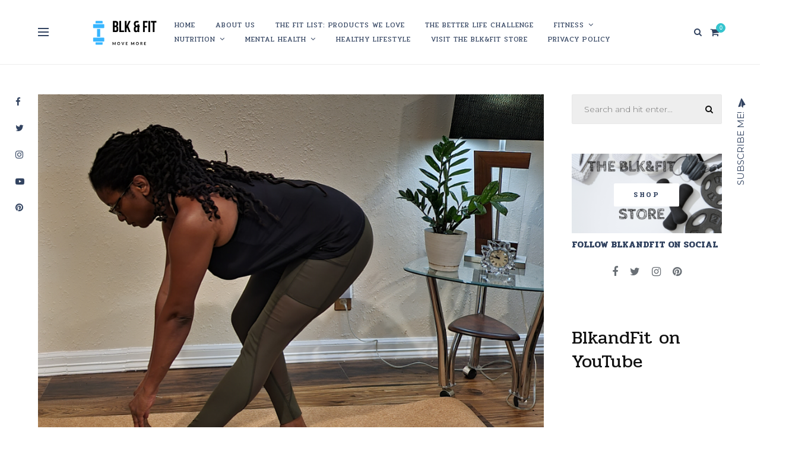

--- FILE ---
content_type: text/html; charset=UTF-8
request_url: https://blkandfit.com/2024/02/4-great-stretches-for-tight-calves/
body_size: 34205
content:
<!DOCTYPE html>
<html lang="en-US">
<head>
    <meta charset="UTF-8">
    <meta http-equiv="X-UA-Compatible" content="IE=edge">
    <meta name="viewport" content="width=device-width, initial-scale=1">

    <link rel="profile" href="https://gmpg.org/xfn/11" />

        <script type="text/javascript">
/* <![CDATA[ */
(()=>{var e={};e.g=function(){if("object"==typeof globalThis)return globalThis;try{return this||new Function("return this")()}catch(e){if("object"==typeof window)return window}}(),function({ampUrl:n,isCustomizePreview:t,isAmpDevMode:r,noampQueryVarName:o,noampQueryVarValue:s,disabledStorageKey:i,mobileUserAgents:a,regexRegex:c}){if("undefined"==typeof sessionStorage)return;const d=new RegExp(c);if(!a.some((e=>{const n=e.match(d);return!(!n||!new RegExp(n[1],n[2]).test(navigator.userAgent))||navigator.userAgent.includes(e)})))return;e.g.addEventListener("DOMContentLoaded",(()=>{const e=document.getElementById("amp-mobile-version-switcher");if(!e)return;e.hidden=!1;const n=e.querySelector("a[href]");n&&n.addEventListener("click",(()=>{sessionStorage.removeItem(i)}))}));const g=r&&["paired-browsing-non-amp","paired-browsing-amp"].includes(window.name);if(sessionStorage.getItem(i)||t||g)return;const u=new URL(location.href),m=new URL(n);m.hash=u.hash,u.searchParams.has(o)&&s===u.searchParams.get(o)?sessionStorage.setItem(i,"1"):m.href!==u.href&&(window.stop(),location.replace(m.href))}({"ampUrl":"https:\/\/blkandfit.com\/2024\/02\/4-great-stretches-for-tight-calves\/?amp=1","noampQueryVarName":"noamp","noampQueryVarValue":"mobile","disabledStorageKey":"amp_mobile_redirect_disabled","mobileUserAgents":["Mobile","Android","Silk\/","Kindle","BlackBerry","Opera Mini","Opera Mobi"],"regexRegex":"^\\\/((?:.|\\n)+)\\\/([i]*)$","isCustomizePreview":false,"isAmpDevMode":false})})();
/* ]]> */
</script>
<meta name='robots' content='index, follow, max-image-preview:large, max-snippet:-1, max-video-preview:-1' />
	<style>img:is([sizes="auto" i], [sizes^="auto," i]) { contain-intrinsic-size: 3000px 1500px }</style>
	<script>window._wca = window._wca || [];</script>

	<!-- This site is optimized with the Yoast SEO plugin v26.8 - https://yoast.com/product/yoast-seo-wordpress/ -->
	<title>4 Great Stretches for Tight Calves - Blk and Fit</title>
	<link rel="canonical" href="https://blkandfit.com/2024/02/4-great-stretches-for-tight-calves/" />
	<meta property="og:locale" content="en_US" />
	<meta property="og:type" content="article" />
	<meta property="og:title" content="4 Great Stretches for Tight Calves - Blk and Fit" />
	<meta property="og:description" content="If you&#8217;ve ever had cramping in your calves, then this is the stretch routine for you. Although many think cramping is the result of exercise, most times it is caused by involuntary muscle contractions. If your calves cramp while resting, then you may be dehydrated or have a mineral deficiency. Try this stretch routine to [&hellip;]" />
	<meta property="og:url" content="https://blkandfit.com/2024/02/4-great-stretches-for-tight-calves/" />
	<meta property="og:site_name" content="Blk and Fit" />
	<meta property="article:publisher" content="https://www.facebook.com/blkandfit/" />
	<meta property="article:published_time" content="2024-02-05T02:42:30+00:00" />
	<meta property="article:modified_time" content="2024-02-08T02:39:19+00:00" />
	<meta property="og:image" content="https://blkandfit.com/wp-content/uploads/2021/08/foot-pull-1024x944.png" />
	<meta property="og:image:width" content="1024" />
	<meta property="og:image:height" content="944" />
	<meta property="og:image:type" content="image/png" />
	<meta name="author" content="adminblkfit" />
	<meta name="twitter:card" content="summary_large_image" />
	<meta name="twitter:creator" content="@FitBlk" />
	<meta name="twitter:site" content="@FitBlk" />
	<meta name="twitter:label1" content="Written by" />
	<meta name="twitter:data1" content="adminblkfit" />
	<script type="application/ld+json" class="yoast-schema-graph">{"@context":"https://schema.org","@graph":[{"@type":"Article","@id":"https://blkandfit.com/2024/02/4-great-stretches-for-tight-calves/#article","isPartOf":{"@id":"https://blkandfit.com/2024/02/4-great-stretches-for-tight-calves/"},"author":{"name":"adminblkfit","@id":"https://blkandfit.com/#/schema/person/18ea3473cfa1639045a6409ce2c4096f"},"headline":"4 Great Stretches for Tight Calves","datePublished":"2024-02-05T02:42:30+00:00","dateModified":"2024-02-08T02:39:19+00:00","mainEntityOfPage":{"@id":"https://blkandfit.com/2024/02/4-great-stretches-for-tight-calves/"},"wordCount":77,"publisher":{"@id":"https://blkandfit.com/#organization"},"image":{"@id":"https://blkandfit.com/2024/02/4-great-stretches-for-tight-calves/#primaryimage"},"thumbnailUrl":"https://blkandfit.com/wp-content/uploads/2021/08/foot-pull.png","keywords":["stretching","workouts"],"articleSection":["Work It Out"],"inLanguage":"en-US"},{"@type":"WebPage","@id":"https://blkandfit.com/2024/02/4-great-stretches-for-tight-calves/","url":"https://blkandfit.com/2024/02/4-great-stretches-for-tight-calves/","name":"4 Great Stretches for Tight Calves - Blk and Fit","isPartOf":{"@id":"https://blkandfit.com/#website"},"primaryImageOfPage":{"@id":"https://blkandfit.com/2024/02/4-great-stretches-for-tight-calves/#primaryimage"},"image":{"@id":"https://blkandfit.com/2024/02/4-great-stretches-for-tight-calves/#primaryimage"},"thumbnailUrl":"https://blkandfit.com/wp-content/uploads/2021/08/foot-pull.png","datePublished":"2024-02-05T02:42:30+00:00","dateModified":"2024-02-08T02:39:19+00:00","breadcrumb":{"@id":"https://blkandfit.com/2024/02/4-great-stretches-for-tight-calves/#breadcrumb"},"inLanguage":"en-US","potentialAction":[{"@type":"ReadAction","target":["https://blkandfit.com/2024/02/4-great-stretches-for-tight-calves/"]}]},{"@type":"ImageObject","inLanguage":"en-US","@id":"https://blkandfit.com/2024/02/4-great-stretches-for-tight-calves/#primaryimage","url":"https://blkandfit.com/wp-content/uploads/2021/08/foot-pull.png","contentUrl":"https://blkandfit.com/wp-content/uploads/2021/08/foot-pull.png","width":1069,"height":986},{"@type":"BreadcrumbList","@id":"https://blkandfit.com/2024/02/4-great-stretches-for-tight-calves/#breadcrumb","itemListElement":[{"@type":"ListItem","position":1,"name":"Home","item":"https://blkandfit.com/"},{"@type":"ListItem","position":2,"name":"4 Great Stretches for Tight Calves"}]},{"@type":"WebSite","@id":"https://blkandfit.com/#website","url":"https://blkandfit.com/","name":"Blk and Fit","description":"Health &amp; Wellness from a Black perspective","publisher":{"@id":"https://blkandfit.com/#organization"},"potentialAction":[{"@type":"SearchAction","target":{"@type":"EntryPoint","urlTemplate":"https://blkandfit.com/?s={search_term_string}"},"query-input":{"@type":"PropertyValueSpecification","valueRequired":true,"valueName":"search_term_string"}}],"inLanguage":"en-US"},{"@type":"Organization","@id":"https://blkandfit.com/#organization","name":"Blk and Fit","url":"https://blkandfit.com/","logo":{"@type":"ImageObject","inLanguage":"en-US","@id":"https://blkandfit.com/#/schema/logo/image/","url":"https://blkandfit.com/wp-content/uploads/2022/07/Logo-BLKFIT-in-Circle_FIT-MVNG_KitMov_Larger-1500x1050-1.png","contentUrl":"https://blkandfit.com/wp-content/uploads/2022/07/Logo-BLKFIT-in-Circle_FIT-MVNG_KitMov_Larger-1500x1050-1.png","width":1500,"height":1050,"caption":"Blk and Fit"},"image":{"@id":"https://blkandfit.com/#/schema/logo/image/"},"sameAs":["https://www.facebook.com/blkandfit/","https://x.com/FitBlk","https://www.instagram.com/blkandfit/","https://www.pinterest.com/blkandfit/","https://www.tiktok.com/@blkandfit"]},{"@type":"Person","@id":"https://blkandfit.com/#/schema/person/18ea3473cfa1639045a6409ce2c4096f","name":"adminblkfit","image":{"@type":"ImageObject","inLanguage":"en-US","@id":"https://blkandfit.com/#/schema/person/image/","url":"https://secure.gravatar.com/avatar/153d6f9823f9cc7fc20e9d90691e793124148d904e2bd8fc86960dd7ef8dca89?s=96&d=mm&r=g","contentUrl":"https://secure.gravatar.com/avatar/153d6f9823f9cc7fc20e9d90691e793124148d904e2bd8fc86960dd7ef8dca89?s=96&d=mm&r=g","caption":"adminblkfit"},"url":"https://blkandfit.com/author/adminblkfit/"}]}</script>
	<!-- / Yoast SEO plugin. -->


<link rel='dns-prefetch' href='//stats.wp.com' />
<link rel='dns-prefetch' href='//capi-automation.s3.us-east-2.amazonaws.com' />
<link rel='dns-prefetch' href='//fonts.googleapis.com' />
<link rel="alternate" type="application/rss+xml" title="Blk and Fit &raquo; Feed" href="https://blkandfit.com/feed/" />
<link rel="alternate" type="application/rss+xml" title="Blk and Fit &raquo; Comments Feed" href="https://blkandfit.com/comments/feed/" />
<!-- This site uses the Google Analytics by MonsterInsights plugin v7.10.2 - Using Analytics tracking - https://www.monsterinsights.com/ -->
<script type="text/javascript" data-cfasync="false">
	var mi_version         = '7.10.2';
	var mi_track_user      = true;
	var mi_no_track_reason = '';
	
	var disableStr = 'ga-disable-UA-151333796-1';

	/* Function to detect opted out users */
	function __gaTrackerIsOptedOut() {
		return document.cookie.indexOf(disableStr + '=true') > -1;
	}

	/* Disable tracking if the opt-out cookie exists. */
	if ( __gaTrackerIsOptedOut() ) {
		window[disableStr] = true;
	}

	/* Opt-out function */
	function __gaTrackerOptout() {
	  document.cookie = disableStr + '=true; expires=Thu, 31 Dec 2099 23:59:59 UTC; path=/';
	  window[disableStr] = true;
	}
	
	if ( mi_track_user ) {
		(function(i,s,o,g,r,a,m){i['GoogleAnalyticsObject']=r;i[r]=i[r]||function(){
			(i[r].q=i[r].q||[]).push(arguments)},i[r].l=1*new Date();a=s.createElement(o),
			m=s.getElementsByTagName(o)[0];a.async=1;a.src=g;m.parentNode.insertBefore(a,m)
		})(window,document,'script','//www.google-analytics.com/analytics.js','__gaTracker');

		__gaTracker('create', 'UA-151333796-1', 'auto', {'useAmpClientId':true});
		__gaTracker('set', 'forceSSL', true);
		__gaTracker('require', 'displayfeatures');
		__gaTracker('send','pageview');
	} else {
		console.log( "" );
		(function() {
			/* https://developers.google.com/analytics/devguides/collection/analyticsjs/ */
			var noopfn = function() {
				return null;
			};
			var noopnullfn = function() {
				return null;
			};
			var Tracker = function() {
				return null;
			};
			var p = Tracker.prototype;
			p.get = noopfn;
			p.set = noopfn;
			p.send = noopfn;
			var __gaTracker = function() {
				var len = arguments.length;
				if ( len === 0 ) {
					return;
				}
				var f = arguments[len-1];
				if ( typeof f !== 'object' || f === null || typeof f.hitCallback !== 'function' ) {
					console.log( 'Not running function __gaTracker(' + arguments[0] + " ....) because you are not being tracked. " + mi_no_track_reason );
					return;
				}
				try {
					f.hitCallback();
				} catch (ex) {

				}
			};
			__gaTracker.create = function() {
				return new Tracker();
			};
			__gaTracker.getByName = noopnullfn;
			__gaTracker.getAll = function() {
				return [];
			};
			__gaTracker.remove = noopfn;
			window['__gaTracker'] = __gaTracker;
					})();
		}
</script>
<!-- / Google Analytics by MonsterInsights -->

        <!-- MonsterInsights Ads Tracking -->
        <script type="text/javascript" data-cfasync="false">
			window.google_analytics_uacct = 'UA-151333796-1';

        </script>
        <!-- End MonsterInsights Ads Tracking -->
		
<script type="text/javascript">
/* <![CDATA[ */
window._wpemojiSettings = {"baseUrl":"https:\/\/s.w.org\/images\/core\/emoji\/16.0.1\/72x72\/","ext":".png","svgUrl":"https:\/\/s.w.org\/images\/core\/emoji\/16.0.1\/svg\/","svgExt":".svg","source":{"concatemoji":"https:\/\/blkandfit.com\/wp-includes\/js\/wp-emoji-release.min.js?ver=6.8.3"}};
/*! This file is auto-generated */
!function(s,n){var o,i,e;function c(e){try{var t={supportTests:e,timestamp:(new Date).valueOf()};sessionStorage.setItem(o,JSON.stringify(t))}catch(e){}}function p(e,t,n){e.clearRect(0,0,e.canvas.width,e.canvas.height),e.fillText(t,0,0);var t=new Uint32Array(e.getImageData(0,0,e.canvas.width,e.canvas.height).data),a=(e.clearRect(0,0,e.canvas.width,e.canvas.height),e.fillText(n,0,0),new Uint32Array(e.getImageData(0,0,e.canvas.width,e.canvas.height).data));return t.every(function(e,t){return e===a[t]})}function u(e,t){e.clearRect(0,0,e.canvas.width,e.canvas.height),e.fillText(t,0,0);for(var n=e.getImageData(16,16,1,1),a=0;a<n.data.length;a++)if(0!==n.data[a])return!1;return!0}function f(e,t,n,a){switch(t){case"flag":return n(e,"\ud83c\udff3\ufe0f\u200d\u26a7\ufe0f","\ud83c\udff3\ufe0f\u200b\u26a7\ufe0f")?!1:!n(e,"\ud83c\udde8\ud83c\uddf6","\ud83c\udde8\u200b\ud83c\uddf6")&&!n(e,"\ud83c\udff4\udb40\udc67\udb40\udc62\udb40\udc65\udb40\udc6e\udb40\udc67\udb40\udc7f","\ud83c\udff4\u200b\udb40\udc67\u200b\udb40\udc62\u200b\udb40\udc65\u200b\udb40\udc6e\u200b\udb40\udc67\u200b\udb40\udc7f");case"emoji":return!a(e,"\ud83e\udedf")}return!1}function g(e,t,n,a){var r="undefined"!=typeof WorkerGlobalScope&&self instanceof WorkerGlobalScope?new OffscreenCanvas(300,150):s.createElement("canvas"),o=r.getContext("2d",{willReadFrequently:!0}),i=(o.textBaseline="top",o.font="600 32px Arial",{});return e.forEach(function(e){i[e]=t(o,e,n,a)}),i}function t(e){var t=s.createElement("script");t.src=e,t.defer=!0,s.head.appendChild(t)}"undefined"!=typeof Promise&&(o="wpEmojiSettingsSupports",i=["flag","emoji"],n.supports={everything:!0,everythingExceptFlag:!0},e=new Promise(function(e){s.addEventListener("DOMContentLoaded",e,{once:!0})}),new Promise(function(t){var n=function(){try{var e=JSON.parse(sessionStorage.getItem(o));if("object"==typeof e&&"number"==typeof e.timestamp&&(new Date).valueOf()<e.timestamp+604800&&"object"==typeof e.supportTests)return e.supportTests}catch(e){}return null}();if(!n){if("undefined"!=typeof Worker&&"undefined"!=typeof OffscreenCanvas&&"undefined"!=typeof URL&&URL.createObjectURL&&"undefined"!=typeof Blob)try{var e="postMessage("+g.toString()+"("+[JSON.stringify(i),f.toString(),p.toString(),u.toString()].join(",")+"));",a=new Blob([e],{type:"text/javascript"}),r=new Worker(URL.createObjectURL(a),{name:"wpTestEmojiSupports"});return void(r.onmessage=function(e){c(n=e.data),r.terminate(),t(n)})}catch(e){}c(n=g(i,f,p,u))}t(n)}).then(function(e){for(var t in e)n.supports[t]=e[t],n.supports.everything=n.supports.everything&&n.supports[t],"flag"!==t&&(n.supports.everythingExceptFlag=n.supports.everythingExceptFlag&&n.supports[t]);n.supports.everythingExceptFlag=n.supports.everythingExceptFlag&&!n.supports.flag,n.DOMReady=!1,n.readyCallback=function(){n.DOMReady=!0}}).then(function(){return e}).then(function(){var e;n.supports.everything||(n.readyCallback(),(e=n.source||{}).concatemoji?t(e.concatemoji):e.wpemoji&&e.twemoji&&(t(e.twemoji),t(e.wpemoji)))}))}((window,document),window._wpemojiSettings);
/* ]]> */
</script>
<!-- blkandfit.com is managing ads with Advanced Ads 2.0.16 – https://wpadvancedads.com/ --><script id="blkan-ready">
			window.advanced_ads_ready=function(e,a){a=a||"complete";var d=function(e){return"interactive"===a?"loading"!==e:"complete"===e};d(document.readyState)?e():document.addEventListener("readystatechange",(function(a){d(a.target.readyState)&&e()}),{once:"interactive"===a})},window.advanced_ads_ready_queue=window.advanced_ads_ready_queue||[];		</script>
		<link crossorigin="anonymous" rel='stylesheet' id='givewp-campaign-blocks-fonts-css' href='https://fonts.googleapis.com/css2?family=Inter%3Awght%40400%3B500%3B600%3B700&#038;display=swap&#038;ver=6.8.3' type='text/css' media='all' />
<link rel='stylesheet' id='stripe-main-styles-css' href='https://blkandfit.com/wp-content/mu-plugins/vendor/godaddy/mwc-core/assets/css/stripe-settings.css' type='text/css' media='all' />
<link rel='stylesheet' id='owl-carousel-css' href='https://blkandfit.com/wp-content/themes/dreamla/assets/css/owl.carousel.css?ver=2.3.4' type='text/css' media='all' />
<link rel='stylesheet' id='awesome-font-css' href='https://blkandfit.com/wp-content/themes/dreamla/assets/css/font-awesome.min.css?ver=4.7.0' type='text/css' media='all' />
<link rel='stylesheet' id='dreamla-main-css' href='https://blkandfit.com/wp-content/themes/dreamla/style.css?ver=1.0' type='text/css' media='all' />
<style id='dreamla-main-inline-css' type='text/css'>
body,input,.button,.content-part .post-meta,.widget_recent_entries span,.sidebar ul li.cat-item,.list-date,.latest-posts-meta,.slider-list-meta,.sidebar .widget_recent_comments .recentcomments .url,input,select,textarea {font-family:Montserrat;}body p {font-size:16px;}h1,h2,h3,h4,h5,h6,.widget_recent_entries ul li a,.widget_recent_comments ul li a,input[type="submit"],.sidebar .widget-title,.sidebar .recentcomments a {font-family:Pridi;} .post-title a,.fullwidth .post-list .post-title a,.fullwidth .post-grid .post-title a {font-size:26px; font-weight:600; } .slide-title h2 a,.sidebar .widget ul li a,.item-related h6 a,.entry-title,.sidebar .widget_recent_comments .recentcomments > a,.category-box h1,.page-title,.post-header h1,.sidebar .widget-content .img-button {font-weight:600; } .post-title a,.slide-title h2 a,.item-related h6 a,.entry-title {text-transform:uppercase; } .topmenu a,.slicknav_nav li a {font-family:Pridi;font-size:12px!important;font-weight:400!important; }#header,.menu-mobile {background:#ffffff;}#top-bar {height:108px;} .top-logo {width:302px;}#nav-wrapper .topmenu li a,#nav-wrapper .topmenu > li.menu-item-has-children > a::after,.slicknav_nav > .menu-item-has-children > a::after,#topbar-social-links a,#top-search a.search,.slicknav_nav a,#wc-shopping-cart .cart-contents::before,.hidden-sidebar-button a.open-hidden-sidebar {color:#324360;} .current-menu-item a {border-bottom:2px solid #324360; } .slicknav_menu .slicknav_icon-bar {background:#324360;}#nav-wrapper .topmenu li a:hover,#topbar-social-links a:hover,.slicknav_nav a:hover,.sticky-social a:hover,.sticky-subscribe a:hover {color:#35c4ce!important;}#nav-wrapper .topmenu .sub-menu {background:#f0f0f0;} #nav-wrapper ul.topmenu ul a {color:#111111;}#nav-wrapper ul.topmenu ul:hover {color:#000000;} #nav-wrapper ul.topmenu ul a:hover {background:#ffffff;}#nav-wrapper ul.topmenu ul li,#nav-wrapper .topmenu ul ul {border-top:1px solid #e9e9e9;} .sticky-social a,.sticky-subscribe a,.sticky-subscribe::after {color:#324360; } .sticky-social a:hover,.sticky-subscribe a:hover {color:#35c4ce; } .slide-item {height:504px;}body,.post-list-entry p,.post-entry .post-meta li,.post-content,.post-author,.thecomment p,.post-comments span.reply a,.post-comments .comment-reply-link::before,.latest-posts-meta,#post-navigation span,.item-related span,.sidebar a,.sidebar .widget_recent_comments ul,.sidebar .widget.widget_archive li a,.widget_meta li a,.about-content,.sidebar .widget_recent_comments .recentcomments .url,.comment-text .date,input,select,textarea,.navigation.pagination .nav-links a {color:#696f75;} .thecomment .comment-text h6.author,.sidebar .widget-title,.post-box-title,label,#respond h3 {color:#324360;} .post-content h1,.post-content h2,.post-content h3,.post-content h4,.post-content h5,.post-content h6,.post-content blockquote p,.comment-text blockquote p,blockquote::before,.post-title,.post-title a,.about-title,.page-title,.post-header h1,.category-box h1,.about-title,.about-content h5,.post-content a,.post-entry h1,.post-readmore a,.post-content a,.item-related h6 a,#post-navigation h6,.postnav-noimage .navprev::after,.postnav-noimage .navnext::after,.sidebar .latest-posts-text h4 a,.sidebar .widget_recent_entries a,.sidebar .recentcomments a,.sidebar .widget-content .img-button,label {color:#324360;} .post-title:hover,.post-title a:hover,.post-content a:hover,.container .sidebar .latest-posts-text h4 a:hover,.container sidebar .widget_recent_entries a:hover,.container .sidebar .recentcomments a:hover,#post-navigation h6:hover,.item-related h6 a:hover {color:#35c4ce;}content-part .post-meta,.content-part .post-meta a,.sidebar .widget .tagcloud a,.post-tags a,.list-date span,.post-entry .post-meta a {color:#576b7c;} .content-part ul.post-meta li:not(:last-child)::after {background:#576b7c;} .content-part .post-meta a:hover,.sidebar .widget .tagcloud a:hover,.post-tags a:hover,.post-entry .post-meta a:hover {color:#999999;}input[type="submit"] {border:1px solid #324360!important; color:#324360!important; }input[type="submit"]:hover {background:#35c4ce!important;color:#ffffff!important; border:1px solid #35c4ce!important;}#footer {background:#ffffff;}#footer,#footer-copyright {color:#989898;}#footer a {color:#989898;}#footer a:hover {color:#111111!important;} .pagination .current {background:#324360; color:#ffffff; } .woocommerce ul.product_list_widget li a,.woocommerce .comment-respond .comment-reply-title,.woocommerce table.shop_table td.product-name a,.woocommerce ul.product_list_widget li a,.woocommerce .comment-respond .comment-reply-title,.woocommerce table.shop_table td.product-name,.woocommerce table.shop_table td.product-name a {font-family:Pridi;} .woocommerce table.shop_table td.product-name a,.woocommerce-checkout label,.woocommerce table.shop_table td.product-name,.woocommerce table.shop_table td.product-name a,.woocommerce table.shop_table tfoot td,.woocommerce-cart table.shop_table td.product-subtotal .amount,.woocommerce-Price-amount .amount,.order-total .amount{color:#324360!important;} .woocommerce ul.products li.product .price,.woocommerce div.product p.price,.woocommerce .product-remove a.remove,.cart-subtotal .amount {color:#696f75!important;} .woocommerce a.button,.woocommerce button.button,.woocommerce input.button {border:1px solid #324360!important; color:#324360!important; } .cart-contents .cart-count,.woocommerce span.onsale,.woocommerce ul.products li.product .button:hover,.woocommerce div.product form.cart .button:hover {background-color:#35c4ce!important;color:#ffffff!important;border:1px solid #35c4ce!important;} .woocommerce .star-rating {color:#35c4ce!important; } .woocommerce a.button:hover,.woocommerce #respond input#submit.alt:hover,.woocommerce a.button.alt:hover,.woocommerce button.button.alt:hover,.woocommerce input.button.alt:hover,.woocommerce button.button:hover {background-color:#35c4ce!important;border:1px solid #35c4ce!important;color:#ffffff!important;} .woocommerce .loop-product-title a h6,.woocommerce div.product .product_title {color:#324360!important;font-weight:600; } .woocommerce .loop-product-title a h6:hover,.woocommerce div.product .product_title:hover {color:#35c4ce!important;} .woocommerce button,.woocommerce .cart .button,.woocommerce .cart input.button,.woocommerce .comment-reply-title {font-family:Montserrat!important;} .select2-container--default .select2-selection--single .select2-selection__rendered,.woocommerce-info,.woocommerce-message::before,.woocommerce-error::before,.woocommerce-info::before,.woocommerce table.shop_table th {color:#696f75!important;} .woocommerce table.shop_table th,.woocommerce-checkout #payment ul.payment_methods li {color:#324360!important;} .woocommerce-page aside.sidebar {display:none; } .woocommerce-page #main-area {width:100%; }
</style>
<link rel='stylesheet' id='dreamla-responsive-css' href='https://blkandfit.com/wp-content/themes/dreamla/assets/css/responsive.css?ver=1.0' type='text/css' media='all' />
<style id='wp-emoji-styles-inline-css' type='text/css'>

	img.wp-smiley, img.emoji {
		display: inline !important;
		border: none !important;
		box-shadow: none !important;
		height: 1em !important;
		width: 1em !important;
		margin: 0 0.07em !important;
		vertical-align: -0.1em !important;
		background: none !important;
		padding: 0 !important;
	}
</style>
<link rel='stylesheet' id='wp-block-library-css' href='https://blkandfit.com/wp-includes/css/dist/block-library/style.min.css?ver=6.8.3' type='text/css' media='all' />
<style id='classic-theme-styles-inline-css' type='text/css'>
/*! This file is auto-generated */
.wp-block-button__link{color:#fff;background-color:#32373c;border-radius:9999px;box-shadow:none;text-decoration:none;padding:calc(.667em + 2px) calc(1.333em + 2px);font-size:1.125em}.wp-block-file__button{background:#32373c;color:#fff;text-decoration:none}
</style>
<style id='givewp-campaign-comments-block-style-inline-css' type='text/css'>
.givewp-campaign-comment-block-card{display:flex;gap:var(--givewp-spacing-3);padding:var(--givewp-spacing-4) 0}.givewp-campaign-comment-block-card__avatar{align-items:center;border-radius:50%;display:flex;height:40px;justify-content:center;width:40px}.givewp-campaign-comment-block-card__avatar img{align-items:center;border-radius:50%;display:flex;height:auto;justify-content:center;min-width:40px;width:100%}.givewp-campaign-comment-block-card__donor-name{color:var(--givewp-neutral-700);font-size:1rem;font-weight:600;line-height:1.5;margin:0;text-align:left}.givewp-campaign-comment-block-card__details{align-items:center;color:var(--givewp-neutral-400);display:flex;font-size:.875rem;font-weight:500;gap:var(--givewp-spacing-2);height:auto;line-height:1.43;margin:2px 0 var(--givewp-spacing-3) 0;text-align:left}.givewp-campaign-comment-block-card__comment{color:var(--givewp-neutral-700);font-size:1rem;line-height:1.5;margin:0;text-align:left}.givewp-campaign-comment-block-card__read-more{background:none;border:none;color:var(--givewp-blue-500);cursor:pointer;font-size:.875rem;line-height:1.43;outline:none;padding:0}
.givewp-campaign-comments-block-empty-state{align-items:center;background-color:var(--givewp-shades-white);border:1px solid var(--givewp-neutral-50);border-radius:.5rem;display:flex;flex-direction:column;justify-content:center;padding:var(--givewp-spacing-6)}.givewp-campaign-comments-block-empty-state__details{align-items:center;display:flex;flex-direction:column;gap:var(--givewp-spacing-1);justify-content:center;margin:.875rem 0}.givewp-campaign-comments-block-empty-state__title{color:var(--givewp-neutral-700);font-size:1rem;font-weight:500;margin:0}.givewp-campaign-comments-block-empty-state__description{color:var(--givewp-neutral-700);font-size:.875rem;line-height:1.43;margin:0}
.givewp-campaign-comment-block{background-color:var(--givewp-shades-white);display:flex;flex-direction:column;gap:var(--givewp-spacing-2);padding:var(--givewp-spacing-6) 0}.givewp-campaign-comment-block__title{color:var(--givewp-neutral-900);font-size:18px;font-weight:600;line-height:1.56;margin:0;text-align:left}.givewp-campaign-comment-block__cta{align-items:center;background-color:var(--givewp-neutral-50);border-radius:4px;color:var(--giewp-neutral-500);display:flex;font-size:14px;font-weight:600;gap:8px;height:36px;line-height:1.43;margin:0;padding:var(--givewp-spacing-2) var(--givewp-spacing-4);text-align:left}

</style>
<style id='givewp-campaign-cover-block-style-inline-css' type='text/css'>
.givewp-campaign-selector{border:1px solid #e5e7eb;border-radius:5px;box-shadow:0 2px 4px 0 rgba(0,0,0,.05);display:flex;flex-direction:column;gap:20px;padding:40px 24px}.givewp-campaign-selector__label{padding-bottom:16px}.givewp-campaign-selector__select input[type=text]:focus{border-color:transparent;box-shadow:0 0 0 1px transparent;outline:2px solid transparent}.givewp-campaign-selector__logo{align-self:center}.givewp-campaign-selector__open{background:#2271b1;border:none;border-radius:5px;color:#fff;cursor:pointer;padding:.5rem 1rem}.givewp-campaign-selector__submit{background-color:#27ae60;border:0;border-radius:5px;color:#fff;font-weight:700;outline:none;padding:1rem;text-align:center;transition:.2s;width:100%}.givewp-campaign-selector__submit:disabled{background-color:#f3f4f6;color:#9ca0af}.givewp-campaign-selector__submit:hover:not(:disabled){cursor:pointer;filter:brightness(1.2)}
.givewp-campaign-cover-block__button{align-items:center;border:1px solid #2271b1;border-radius:2px;color:#2271b1;display:flex;justify-content:center;margin-bottom:.5rem;min-height:32px;width:100%}.givewp-campaign-cover-block__image{border-radius:2px;display:flex;flex-grow:1;margin-bottom:.5rem;max-height:4.44rem;-o-object-fit:cover;object-fit:cover;width:100%}.givewp-campaign-cover-block__help-text{color:#4b5563;font-size:.75rem;font-stretch:normal;font-style:normal;font-weight:400;letter-spacing:normal;line-height:1.4;text-align:left}.givewp-campaign-cover-block__edit-campaign-link{align-items:center;display:inline-flex;font-size:.75rem;font-stretch:normal;font-style:normal;font-weight:400;gap:.125rem;line-height:1.4}.givewp-campaign-cover-block__edit-campaign-link svg{fill:currentColor;height:1.25rem;width:1.25rem}.givewp-campaign-cover-block-preview__image{align-items:center;display:flex;height:100%;justify-content:center;width:100%}

</style>
<style id='givewp-campaign-donations-style-inline-css' type='text/css'>
.givewp-campaign-donations-block{padding:1.5rem 0}.givewp-campaign-donations-block *{font-family:Inter,sans-serif}.givewp-campaign-donations-block .givewp-campaign-donations-block__header{align-items:center;display:flex;justify-content:space-between;margin-bottom:.5rem}.givewp-campaign-donations-block .givewp-campaign-donations-block__title{color:var(--givewp-neutral-900);font-size:1.125rem;font-weight:600;line-height:1.56;margin:0}.givewp-campaign-donations-block .givewp-campaign-donations-block__donations{display:grid;gap:.5rem;margin:0;padding:0}.givewp-campaign-donations-block .givewp-campaign-donations-block__donation,.givewp-campaign-donations-block .givewp-campaign-donations-block__empty-state{background-color:var(--givewp-shades-white);border:1px solid var(--givewp-neutral-50);border-radius:.5rem;display:flex;padding:1rem}.givewp-campaign-donations-block .givewp-campaign-donations-block__donation{align-items:center;gap:.75rem}.givewp-campaign-donations-block .givewp-campaign-donations-block__donation-icon{align-items:center;display:flex}.givewp-campaign-donations-block .givewp-campaign-donations-block__donation-icon img{border-radius:100%;height:2.5rem;-o-object-fit:cover;object-fit:cover;width:2.5rem}.givewp-campaign-donations-block .givewp-campaign-donations-block__donation-info{display:flex;flex-direction:column;justify-content:center;row-gap:.25rem}.givewp-campaign-donations-block .givewp-campaign-donations-block__donation-description{color:var(--givewp-neutral-500);font-size:1rem;font-weight:500;line-height:1.5;margin:0}.givewp-campaign-donations-block .givewp-campaign-donations-block__donation-description strong{color:var(--givewp-neutral-700);font-weight:600}.givewp-campaign-donations-block .givewp-campaign-donations-block__donation-date{align-items:center;color:var(--givewp-neutral-400);display:flex;font-size:.875rem;font-weight:500;line-height:1.43}.givewp-campaign-donations-block .givewp-campaign-donations-block__donation-ribbon{align-items:center;border-radius:100%;color:#1f2937;display:flex;height:1.25rem;justify-content:center;margin-left:auto;width:1.25rem}.givewp-campaign-donations-block .givewp-campaign-donations-block__donation-ribbon[data-position="1"]{background-color:gold}.givewp-campaign-donations-block .givewp-campaign-donations-block__donation-ribbon[data-position="2"]{background-color:silver}.givewp-campaign-donations-block .givewp-campaign-donations-block__donation-ribbon[data-position="3"]{background-color:#cd7f32;color:#fffaf2}.givewp-campaign-donations-block .givewp-campaign-donations-block__donation-amount{color:var(--givewp-neutral-700);font-size:1.125rem;font-weight:600;line-height:1.56;margin-left:auto}.givewp-campaign-donations-block .givewp-campaign-donations-block__footer{display:flex;justify-content:center;margin-top:.5rem}.givewp-campaign-donations-block .givewp-campaign-donations-block__donate-button button.givewp-donation-form-modal__open,.givewp-campaign-donations-block .givewp-campaign-donations-block__empty-button button.givewp-donation-form-modal__open,.givewp-campaign-donations-block .givewp-campaign-donations-block__load-more-button{background:none!important;border:1px solid var(--givewp-primary-color);border-radius:.5rem;color:var(--givewp-primary-color)!important;font-size:.875rem;font-weight:600;line-height:1.43;padding:.25rem 1rem!important}.givewp-campaign-donations-block .givewp-campaign-donations-block__donate-button button.givewp-donation-form-modal__open:hover,.givewp-campaign-donations-block .givewp-campaign-donations-block__empty-button button.givewp-donation-form-modal__open:hover,.givewp-campaign-donations-block .givewp-campaign-donations-block__load-more-button:hover{background:var(--givewp-primary-color)!important;color:var(--givewp-shades-white)!important}.givewp-campaign-donations-block .givewp-campaign-donations-block__empty-state{align-items:center;flex-direction:column;padding:1.5rem}.givewp-campaign-donations-block .givewp-campaign-donations-block__empty-description,.givewp-campaign-donations-block .givewp-campaign-donations-block__empty-title{color:var(--givewp-neutral-700);margin:0}.givewp-campaign-donations-block .givewp-campaign-donations-block__empty-title{font-size:1rem;font-weight:500;line-height:1.5}.givewp-campaign-donations-block .givewp-campaign-donations-block__empty-description{font-size:.875rem;line-height:1.43;margin-top:.25rem}.givewp-campaign-donations-block .givewp-campaign-donations-block__empty-icon{color:var(--givewp-secondary-color);margin-bottom:.875rem;order:-1}.givewp-campaign-donations-block .givewp-campaign-donations-block__empty-button{margin-top:.875rem}.givewp-campaign-donations-block .givewp-campaign-donations-block__empty-button button.givewp-donation-form-modal__open{border-radius:.25rem;padding:.5rem 1rem!important}

</style>
<link rel='stylesheet' id='givewp-campaign-donors-style-css' href='https://blkandfit.com/wp-content/plugins/give/build/campaignDonorsBlockApp.css?ver=1.0.0' type='text/css' media='all' />
<style id='givewp-campaign-form-style-inline-css' type='text/css'>
.givewp-donation-form-modal{outline:none;overflow-y:scroll;padding:1rem;width:100%}.givewp-donation-form-modal[data-entering=true]{animation:modal-fade .3s,modal-zoom .6s}@keyframes modal-fade{0%{opacity:0}to{opacity:1}}@keyframes modal-zoom{0%{transform:scale(.8)}to{transform:scale(1)}}.givewp-donation-form-modal__overlay{align-items:center;background:rgba(0,0,0,.7);display:flex;flex-direction:column;height:var(--visual-viewport-height);justify-content:center;left:0;position:fixed;top:0;width:100vw;z-index:100}.givewp-donation-form-modal__overlay[data-loading=true]{display:none}.givewp-donation-form-modal__overlay[data-entering=true]{animation:modal-fade .3s}.givewp-donation-form-modal__overlay[data-exiting=true]{animation:modal-fade .15s ease-in reverse}.givewp-donation-form-modal__open__spinner{left:50%;line-height:1;position:absolute;top:50%;transform:translate(-50%,-50%);z-index:100}.givewp-donation-form-modal__open{position:relative}.givewp-donation-form-modal__close{background:#e7e8ed;border:1px solid transparent;border-radius:50%;cursor:pointer;display:flex;padding:.75rem;position:fixed;right:25px;top:25px;transition:.2s;width:-moz-fit-content;width:fit-content;z-index:999}.givewp-donation-form-modal__close svg{height:1rem;width:1rem}.givewp-donation-form-modal__close:active,.givewp-donation-form-modal__close:focus,.givewp-donation-form-modal__close:hover{background-color:#caccd7;border:1px solid #caccd7}.admin-bar .givewp-donation-form-modal{margin-top:32px}.admin-bar .givewp-donation-form-modal__close{top:57px}
.givewp-entity-selector{border:1px solid #e5e7eb;border-radius:5px;box-shadow:0 2px 4px 0 rgba(0,0,0,.05);display:flex;flex-direction:column;gap:20px;padding:40px 24px}.givewp-entity-selector__label{padding-bottom:16px}.givewp-entity-selector__select input[type=text]:focus{border-color:transparent;box-shadow:0 0 0 1px transparent;outline:2px solid transparent}.givewp-entity-selector__logo{align-self:center}.givewp-entity-selector__open{background:#2271b1;border:none;border-radius:5px;color:#fff;cursor:pointer;padding:.5rem 1rem}.givewp-entity-selector__submit{background-color:#27ae60;border:0;border-radius:5px;color:#fff;font-weight:700;outline:none;padding:1rem;text-align:center;transition:.2s;width:100%}.givewp-entity-selector__submit:disabled{background-color:#f3f4f6;color:#9ca0af}.givewp-entity-selector__submit:hover:not(:disabled){cursor:pointer;filter:brightness(1.2)}
.givewp-campaign-selector{border:1px solid #e5e7eb;border-radius:5px;box-shadow:0 2px 4px 0 rgba(0,0,0,.05);display:flex;flex-direction:column;gap:20px;padding:40px 24px}.givewp-campaign-selector__label{padding-bottom:16px}.givewp-campaign-selector__select input[type=text]:focus{border-color:transparent;box-shadow:0 0 0 1px transparent;outline:2px solid transparent}.givewp-campaign-selector__logo{align-self:center}.givewp-campaign-selector__open{background:#2271b1;border:none;border-radius:5px;color:#fff;cursor:pointer;padding:.5rem 1rem}.givewp-campaign-selector__submit{background-color:#27ae60;border:0;border-radius:5px;color:#fff;font-weight:700;outline:none;padding:1rem;text-align:center;transition:.2s;width:100%}.givewp-campaign-selector__submit:disabled{background-color:#f3f4f6;color:#9ca0af}.givewp-campaign-selector__submit:hover:not(:disabled){cursor:pointer;filter:brightness(1.2)}
.givewp-donation-form-link,.givewp-donation-form-modal__open{background:var(--givewp-primary-color,#2271b1);border:none;border-radius:5px;color:#fff;cursor:pointer;font-family:-apple-system,BlinkMacSystemFont,Segoe UI,Roboto,Oxygen-Sans,Ubuntu,Cantarell,Helvetica Neue,sans-serif;font-size:1rem;font-weight:500!important;line-height:1.5;padding:.75rem 1.25rem!important;text-decoration:none!important;transition:all .2s ease;width:100%}.givewp-donation-form-link:active,.givewp-donation-form-link:focus,.givewp-donation-form-link:focus-visible,.givewp-donation-form-link:hover,.givewp-donation-form-modal__open:active,.givewp-donation-form-modal__open:focus,.givewp-donation-form-modal__open:focus-visible,.givewp-donation-form-modal__open:hover{background-color:color-mix(in srgb,var(--givewp-primary-color,#2271b1),#000 20%)}.components-input-control__label{width:100%}.wp-block-givewp-campaign-form{position:relative}.wp-block-givewp-campaign-form form[id*=give-form] #give-gateway-radio-list>li input[type=radio]{display:inline-block}.wp-block-givewp-campaign-form iframe{pointer-events:none;width:100%!important}.give-change-donation-form-btn svg{margin-top:3px}.givewp-default-form-toggle{margin-top:var(--givewp-spacing-4)}

</style>
<style id='givewp-campaign-goal-style-inline-css' type='text/css'>
.givewp-campaign-goal{display:flex;flex-direction:column;gap:.5rem;padding-bottom:1rem}.givewp-campaign-goal__container{display:flex;flex-direction:row;justify-content:space-between}.givewp-campaign-goal__container-item{display:flex;flex-direction:column;gap:.2rem}.givewp-campaign-goal__container-item span{color:var(--givewp-neutral-500);font-size:12px;font-weight:600;letter-spacing:.48px;line-height:1.5;text-transform:uppercase}.givewp-campaign-goal__container-item strong{color:var(--givewp-neutral-900);font-size:20px;font-weight:600;line-height:1.6}.givewp-campaign-goal__progress-bar{display:flex}.givewp-campaign-goal__progress-bar-container{background-color:#f2f2f2;border-radius:14px;box-shadow:inset 0 1px 4px 0 rgba(0,0,0,.09);display:flex;flex-grow:1;height:8px}.givewp-campaign-goal__progress-bar-progress{background:var(--givewp-secondary-color,#2d802f);border-radius:14px;box-shadow:inset 0 1px 4px 0 rgba(0,0,0,.09);display:flex;height:8px}

</style>
<style id='givewp-campaign-stats-block-style-inline-css' type='text/css'>
.givewp-campaign-stats-block span{color:var(--givewp-neutral-500);display:block;font-size:12px;font-weight:600;letter-spacing:.48px;line-height:1.5;margin-bottom:2px;text-align:left;text-transform:uppercase}.givewp-campaign-stats-block strong{color:var(--givewp-neutral-900);font-size:20px;font-weight:600;letter-spacing:normal;line-height:1.6}

</style>
<style id='givewp-campaign-donate-button-style-inline-css' type='text/css'>
.givewp-donation-form-link,.givewp-donation-form-modal__open{background:var(--givewp-primary-color,#2271b1);border:none;border-radius:5px;color:#fff;cursor:pointer;font-family:-apple-system,BlinkMacSystemFont,Segoe UI,Roboto,Oxygen-Sans,Ubuntu,Cantarell,Helvetica Neue,sans-serif;font-size:1rem;font-weight:500!important;line-height:1.5;padding:.75rem 1.25rem!important;text-decoration:none!important;transition:all .2s ease;width:100%}.givewp-donation-form-link:active,.givewp-donation-form-link:focus,.givewp-donation-form-link:focus-visible,.givewp-donation-form-link:hover,.givewp-donation-form-modal__open:active,.givewp-donation-form-modal__open:focus,.givewp-donation-form-modal__open:focus-visible,.givewp-donation-form-modal__open:hover{background-color:color-mix(in srgb,var(--givewp-primary-color,#2271b1),#000 20%)}.give-change-donation-form-btn svg{margin-top:3px}.givewp-default-form-toggle{margin-top:var(--givewp-spacing-4)}

</style>
<style id='ce4wp-subscribe-style-inline-css' type='text/css'>
.wp-block-ce4wp-subscribe{max-width:840px;margin:0 auto}.wp-block-ce4wp-subscribe .title{margin-bottom:0}.wp-block-ce4wp-subscribe .subTitle{margin-top:0;font-size:0.8em}.wp-block-ce4wp-subscribe .disclaimer{margin-top:5px;font-size:0.8em}.wp-block-ce4wp-subscribe .disclaimer .disclaimer-label{margin-left:10px}.wp-block-ce4wp-subscribe .inputBlock{width:100%;margin-bottom:10px}.wp-block-ce4wp-subscribe .inputBlock input{width:100%}.wp-block-ce4wp-subscribe .inputBlock label{display:inline-block}.wp-block-ce4wp-subscribe .submit-button{margin-top:25px;display:block}.wp-block-ce4wp-subscribe .required-text{display:inline-block;margin:0;padding:0;margin-left:0.3em}.wp-block-ce4wp-subscribe .onSubmission{height:0;max-width:840px;margin:0 auto}.wp-block-ce4wp-subscribe .firstNameSummary .lastNameSummary{text-transform:capitalize}.wp-block-ce4wp-subscribe .ce4wp-inline-notification{display:flex;flex-direction:row;align-items:center;padding:13px 10px;width:100%;height:40px;border-style:solid;border-color:orange;border-width:1px;border-left-width:4px;border-radius:3px;background:rgba(255,133,15,0.1);flex:none;order:0;flex-grow:1;margin:0px 0px}.wp-block-ce4wp-subscribe .ce4wp-inline-warning-text{font-style:normal;font-weight:normal;font-size:16px;line-height:20px;display:flex;align-items:center;color:#571600;margin-left:9px}.wp-block-ce4wp-subscribe .ce4wp-inline-warning-icon{color:orange}.wp-block-ce4wp-subscribe .ce4wp-inline-warning-arrow{color:#571600;margin-left:auto}.wp-block-ce4wp-subscribe .ce4wp-banner-clickable{cursor:pointer}.ce4wp-link{cursor:pointer}

.no-flex{display:block}.sub-header{margin-bottom:1em}


</style>
<link rel='stylesheet' id='mediaelement-css' href='https://blkandfit.com/wp-includes/js/mediaelement/mediaelementplayer-legacy.min.css?ver=4.2.17' type='text/css' media='all' />
<link rel='stylesheet' id='wp-mediaelement-css' href='https://blkandfit.com/wp-includes/js/mediaelement/wp-mediaelement.min.css?ver=6.8.3' type='text/css' media='all' />
<style id='jetpack-sharing-buttons-style-inline-css' type='text/css'>
.jetpack-sharing-buttons__services-list{display:flex;flex-direction:row;flex-wrap:wrap;gap:0;list-style-type:none;margin:5px;padding:0}.jetpack-sharing-buttons__services-list.has-small-icon-size{font-size:12px}.jetpack-sharing-buttons__services-list.has-normal-icon-size{font-size:16px}.jetpack-sharing-buttons__services-list.has-large-icon-size{font-size:24px}.jetpack-sharing-buttons__services-list.has-huge-icon-size{font-size:36px}@media print{.jetpack-sharing-buttons__services-list{display:none!important}}.editor-styles-wrapper .wp-block-jetpack-sharing-buttons{gap:0;padding-inline-start:0}ul.jetpack-sharing-buttons__services-list.has-background{padding:1.25em 2.375em}
</style>
<link rel='stylesheet' id='coblocks-frontend-css' href='https://blkandfit.com/wp-content/plugins/coblocks/dist/style-coblocks-1.css?ver=3.1.16' type='text/css' media='all' />
<link rel='stylesheet' id='coblocks-extensions-css' href='https://blkandfit.com/wp-content/plugins/coblocks/dist/style-coblocks-extensions.css?ver=3.1.16' type='text/css' media='all' />
<link rel='stylesheet' id='coblocks-animation-css' href='https://blkandfit.com/wp-content/plugins/coblocks/dist/style-coblocks-animation.css?ver=2677611078ee87eb3b1c' type='text/css' media='all' />
<style id='global-styles-inline-css' type='text/css'>
:root{--wp--preset--aspect-ratio--square: 1;--wp--preset--aspect-ratio--4-3: 4/3;--wp--preset--aspect-ratio--3-4: 3/4;--wp--preset--aspect-ratio--3-2: 3/2;--wp--preset--aspect-ratio--2-3: 2/3;--wp--preset--aspect-ratio--16-9: 16/9;--wp--preset--aspect-ratio--9-16: 9/16;--wp--preset--color--black: #000000;--wp--preset--color--cyan-bluish-gray: #abb8c3;--wp--preset--color--white: #ffffff;--wp--preset--color--pale-pink: #f78da7;--wp--preset--color--vivid-red: #cf2e2e;--wp--preset--color--luminous-vivid-orange: #ff6900;--wp--preset--color--luminous-vivid-amber: #fcb900;--wp--preset--color--light-green-cyan: #7bdcb5;--wp--preset--color--vivid-green-cyan: #00d084;--wp--preset--color--pale-cyan-blue: #8ed1fc;--wp--preset--color--vivid-cyan-blue: #0693e3;--wp--preset--color--vivid-purple: #9b51e0;--wp--preset--gradient--vivid-cyan-blue-to-vivid-purple: linear-gradient(135deg,rgba(6,147,227,1) 0%,rgb(155,81,224) 100%);--wp--preset--gradient--light-green-cyan-to-vivid-green-cyan: linear-gradient(135deg,rgb(122,220,180) 0%,rgb(0,208,130) 100%);--wp--preset--gradient--luminous-vivid-amber-to-luminous-vivid-orange: linear-gradient(135deg,rgba(252,185,0,1) 0%,rgba(255,105,0,1) 100%);--wp--preset--gradient--luminous-vivid-orange-to-vivid-red: linear-gradient(135deg,rgba(255,105,0,1) 0%,rgb(207,46,46) 100%);--wp--preset--gradient--very-light-gray-to-cyan-bluish-gray: linear-gradient(135deg,rgb(238,238,238) 0%,rgb(169,184,195) 100%);--wp--preset--gradient--cool-to-warm-spectrum: linear-gradient(135deg,rgb(74,234,220) 0%,rgb(151,120,209) 20%,rgb(207,42,186) 40%,rgb(238,44,130) 60%,rgb(251,105,98) 80%,rgb(254,248,76) 100%);--wp--preset--gradient--blush-light-purple: linear-gradient(135deg,rgb(255,206,236) 0%,rgb(152,150,240) 100%);--wp--preset--gradient--blush-bordeaux: linear-gradient(135deg,rgb(254,205,165) 0%,rgb(254,45,45) 50%,rgb(107,0,62) 100%);--wp--preset--gradient--luminous-dusk: linear-gradient(135deg,rgb(255,203,112) 0%,rgb(199,81,192) 50%,rgb(65,88,208) 100%);--wp--preset--gradient--pale-ocean: linear-gradient(135deg,rgb(255,245,203) 0%,rgb(182,227,212) 50%,rgb(51,167,181) 100%);--wp--preset--gradient--electric-grass: linear-gradient(135deg,rgb(202,248,128) 0%,rgb(113,206,126) 100%);--wp--preset--gradient--midnight: linear-gradient(135deg,rgb(2,3,129) 0%,rgb(40,116,252) 100%);--wp--preset--font-size--small: 13px;--wp--preset--font-size--medium: 20px;--wp--preset--font-size--large: 36px;--wp--preset--font-size--x-large: 42px;--wp--preset--spacing--20: 0.44rem;--wp--preset--spacing--30: 0.67rem;--wp--preset--spacing--40: 1rem;--wp--preset--spacing--50: 1.5rem;--wp--preset--spacing--60: 2.25rem;--wp--preset--spacing--70: 3.38rem;--wp--preset--spacing--80: 5.06rem;--wp--preset--shadow--natural: 6px 6px 9px rgba(0, 0, 0, 0.2);--wp--preset--shadow--deep: 12px 12px 50px rgba(0, 0, 0, 0.4);--wp--preset--shadow--sharp: 6px 6px 0px rgba(0, 0, 0, 0.2);--wp--preset--shadow--outlined: 6px 6px 0px -3px rgba(255, 255, 255, 1), 6px 6px rgba(0, 0, 0, 1);--wp--preset--shadow--crisp: 6px 6px 0px rgba(0, 0, 0, 1);}:where(.is-layout-flex){gap: 0.5em;}:where(.is-layout-grid){gap: 0.5em;}body .is-layout-flex{display: flex;}.is-layout-flex{flex-wrap: wrap;align-items: center;}.is-layout-flex > :is(*, div){margin: 0;}body .is-layout-grid{display: grid;}.is-layout-grid > :is(*, div){margin: 0;}:where(.wp-block-columns.is-layout-flex){gap: 2em;}:where(.wp-block-columns.is-layout-grid){gap: 2em;}:where(.wp-block-post-template.is-layout-flex){gap: 1.25em;}:where(.wp-block-post-template.is-layout-grid){gap: 1.25em;}.has-black-color{color: var(--wp--preset--color--black) !important;}.has-cyan-bluish-gray-color{color: var(--wp--preset--color--cyan-bluish-gray) !important;}.has-white-color{color: var(--wp--preset--color--white) !important;}.has-pale-pink-color{color: var(--wp--preset--color--pale-pink) !important;}.has-vivid-red-color{color: var(--wp--preset--color--vivid-red) !important;}.has-luminous-vivid-orange-color{color: var(--wp--preset--color--luminous-vivid-orange) !important;}.has-luminous-vivid-amber-color{color: var(--wp--preset--color--luminous-vivid-amber) !important;}.has-light-green-cyan-color{color: var(--wp--preset--color--light-green-cyan) !important;}.has-vivid-green-cyan-color{color: var(--wp--preset--color--vivid-green-cyan) !important;}.has-pale-cyan-blue-color{color: var(--wp--preset--color--pale-cyan-blue) !important;}.has-vivid-cyan-blue-color{color: var(--wp--preset--color--vivid-cyan-blue) !important;}.has-vivid-purple-color{color: var(--wp--preset--color--vivid-purple) !important;}.has-black-background-color{background-color: var(--wp--preset--color--black) !important;}.has-cyan-bluish-gray-background-color{background-color: var(--wp--preset--color--cyan-bluish-gray) !important;}.has-white-background-color{background-color: var(--wp--preset--color--white) !important;}.has-pale-pink-background-color{background-color: var(--wp--preset--color--pale-pink) !important;}.has-vivid-red-background-color{background-color: var(--wp--preset--color--vivid-red) !important;}.has-luminous-vivid-orange-background-color{background-color: var(--wp--preset--color--luminous-vivid-orange) !important;}.has-luminous-vivid-amber-background-color{background-color: var(--wp--preset--color--luminous-vivid-amber) !important;}.has-light-green-cyan-background-color{background-color: var(--wp--preset--color--light-green-cyan) !important;}.has-vivid-green-cyan-background-color{background-color: var(--wp--preset--color--vivid-green-cyan) !important;}.has-pale-cyan-blue-background-color{background-color: var(--wp--preset--color--pale-cyan-blue) !important;}.has-vivid-cyan-blue-background-color{background-color: var(--wp--preset--color--vivid-cyan-blue) !important;}.has-vivid-purple-background-color{background-color: var(--wp--preset--color--vivid-purple) !important;}.has-black-border-color{border-color: var(--wp--preset--color--black) !important;}.has-cyan-bluish-gray-border-color{border-color: var(--wp--preset--color--cyan-bluish-gray) !important;}.has-white-border-color{border-color: var(--wp--preset--color--white) !important;}.has-pale-pink-border-color{border-color: var(--wp--preset--color--pale-pink) !important;}.has-vivid-red-border-color{border-color: var(--wp--preset--color--vivid-red) !important;}.has-luminous-vivid-orange-border-color{border-color: var(--wp--preset--color--luminous-vivid-orange) !important;}.has-luminous-vivid-amber-border-color{border-color: var(--wp--preset--color--luminous-vivid-amber) !important;}.has-light-green-cyan-border-color{border-color: var(--wp--preset--color--light-green-cyan) !important;}.has-vivid-green-cyan-border-color{border-color: var(--wp--preset--color--vivid-green-cyan) !important;}.has-pale-cyan-blue-border-color{border-color: var(--wp--preset--color--pale-cyan-blue) !important;}.has-vivid-cyan-blue-border-color{border-color: var(--wp--preset--color--vivid-cyan-blue) !important;}.has-vivid-purple-border-color{border-color: var(--wp--preset--color--vivid-purple) !important;}.has-vivid-cyan-blue-to-vivid-purple-gradient-background{background: var(--wp--preset--gradient--vivid-cyan-blue-to-vivid-purple) !important;}.has-light-green-cyan-to-vivid-green-cyan-gradient-background{background: var(--wp--preset--gradient--light-green-cyan-to-vivid-green-cyan) !important;}.has-luminous-vivid-amber-to-luminous-vivid-orange-gradient-background{background: var(--wp--preset--gradient--luminous-vivid-amber-to-luminous-vivid-orange) !important;}.has-luminous-vivid-orange-to-vivid-red-gradient-background{background: var(--wp--preset--gradient--luminous-vivid-orange-to-vivid-red) !important;}.has-very-light-gray-to-cyan-bluish-gray-gradient-background{background: var(--wp--preset--gradient--very-light-gray-to-cyan-bluish-gray) !important;}.has-cool-to-warm-spectrum-gradient-background{background: var(--wp--preset--gradient--cool-to-warm-spectrum) !important;}.has-blush-light-purple-gradient-background{background: var(--wp--preset--gradient--blush-light-purple) !important;}.has-blush-bordeaux-gradient-background{background: var(--wp--preset--gradient--blush-bordeaux) !important;}.has-luminous-dusk-gradient-background{background: var(--wp--preset--gradient--luminous-dusk) !important;}.has-pale-ocean-gradient-background{background: var(--wp--preset--gradient--pale-ocean) !important;}.has-electric-grass-gradient-background{background: var(--wp--preset--gradient--electric-grass) !important;}.has-midnight-gradient-background{background: var(--wp--preset--gradient--midnight) !important;}.has-small-font-size{font-size: var(--wp--preset--font-size--small) !important;}.has-medium-font-size{font-size: var(--wp--preset--font-size--medium) !important;}.has-large-font-size{font-size: var(--wp--preset--font-size--large) !important;}.has-x-large-font-size{font-size: var(--wp--preset--font-size--x-large) !important;}
:where(.wp-block-post-template.is-layout-flex){gap: 1.25em;}:where(.wp-block-post-template.is-layout-grid){gap: 1.25em;}
:where(.wp-block-columns.is-layout-flex){gap: 2em;}:where(.wp-block-columns.is-layout-grid){gap: 2em;}
:root :where(.wp-block-pullquote){font-size: 1.5em;line-height: 1.6;}
</style>
<link rel='stylesheet' id='contact-form-7-css' href='https://blkandfit.com/wp-content/plugins/contact-form-7/includes/css/styles.css?ver=6.1.4' type='text/css' media='all' />
<link rel='stylesheet' id='woocommerce-layout-css' href='https://blkandfit.com/wp-content/plugins/woocommerce/assets/css/woocommerce-layout.css?ver=10.4.3' type='text/css' media='all' />
<style id='woocommerce-layout-inline-css' type='text/css'>

	.infinite-scroll .woocommerce-pagination {
		display: none;
	}
</style>
<link rel='stylesheet' id='woocommerce-smallscreen-css' href='https://blkandfit.com/wp-content/plugins/woocommerce/assets/css/woocommerce-smallscreen.css?ver=10.4.3' type='text/css' media='only screen and (max-width: 768px)' />
<link rel='stylesheet' id='woocommerce-general-css' href='https://blkandfit.com/wp-content/plugins/woocommerce/assets/css/woocommerce.css?ver=10.4.3' type='text/css' media='all' />
<style id='woocommerce-inline-inline-css' type='text/css'>
.woocommerce form .form-row .required { visibility: visible; }
</style>
<link rel='stylesheet' id='give-styles-css' href='https://blkandfit.com/wp-content/plugins/give/build/assets/dist/css/give.css?ver=4.13.2' type='text/css' media='all' />
<link rel='stylesheet' id='give-donation-summary-style-frontend-css' href='https://blkandfit.com/wp-content/plugins/give/build/assets/dist/css/give-donation-summary.css?ver=4.13.2' type='text/css' media='all' />
<link rel='stylesheet' id='givewp-design-system-foundation-css' href='https://blkandfit.com/wp-content/plugins/give/build/assets/dist/css/design-system/foundation.css?ver=1.2.0' type='text/css' media='all' />
<link rel='stylesheet' id='dashicons-css' href='https://blkandfit.com/wp-includes/css/dashicons.min.css?ver=6.8.3' type='text/css' media='all' />
<link rel='stylesheet' id='give-woocommerce-frontend-css' href='https://blkandfit.com/wp-content/plugins/give-donation-upsells-woocommerce/assets/dist/css/frontend.css?ver=6.8.3' type='text/css' media='all' />
<link rel='stylesheet' id='wp-components-css' href='https://blkandfit.com/wp-includes/css/dist/components/style.min.css?ver=6.8.3' type='text/css' media='all' />
<link rel='stylesheet' id='godaddy-styles-css' href='https://blkandfit.com/wp-content/plugins/coblocks/includes/Dependencies/GoDaddy/Styles/build/latest.css?ver=2.0.2' type='text/css' media='all' />
<link crossorigin="anonymous" rel='stylesheet' id='google-fonts-dreamla-css' href='//fonts.googleapis.com/css?family=Montserrat:100,100italic,200,200italic,300,300italic,400,400italic,500,500italic,600,600italic,700,700italic,800,800italic,900,900italic%7CPridi:100,100italic,200,200italic,300,300italic,400,400italic,500,500italic,600,600italic,700,700italic,800,800italic,900,900italic' type='text/css' media='all' />
<link rel='stylesheet' id='dreamla-woocommerce-css' href='https://blkandfit.com/wp-content/themes/dreamla/assets/css/woocommerce.css?ver=1.0' type='text/css' media='all' />
<script type="text/javascript" src="https://blkandfit.com/wp-includes/js/jquery/jquery.min.js?ver=3.7.1" id="jquery-core-js"></script>
<script type="text/javascript" src="https://blkandfit.com/wp-includes/js/jquery/jquery-migrate.min.js?ver=3.4.1" id="jquery-migrate-js"></script>
<script type="text/javascript" id="monsterinsights-frontend-script-js-extra">
/* <![CDATA[ */
var monsterinsights_frontend = {"js_events_tracking":"true","download_extensions":"doc,pdf,ppt,zip,xls,docx,pptx,xlsx","inbound_paths":"[{\"path\":\"\\\/go\\\/\",\"label\":\"affiliate\"},{\"path\":\"\\\/recommend\\\/\",\"label\":\"affiliate\"}]","home_url":"https:\/\/blkandfit.com","hash_tracking":"false"};
/* ]]> */
</script>
<script type="text/javascript" src="https://blkandfit.com/wp-content/plugins/google-analytics-premium/assets/js/frontend.min.js?ver=7.10.2" id="monsterinsights-frontend-script-js"></script>
<script type="text/javascript" src="https://blkandfit.com/wp-includes/js/dist/hooks.min.js?ver=4d63a3d491d11ffd8ac6" id="wp-hooks-js"></script>
<script type="text/javascript" src="https://blkandfit.com/wp-includes/js/dist/i18n.min.js?ver=5e580eb46a90c2b997e6" id="wp-i18n-js"></script>
<script type="text/javascript" id="wp-i18n-js-after">
/* <![CDATA[ */
wp.i18n.setLocaleData( { 'text direction\u0004ltr': [ 'ltr' ] } );
/* ]]> */
</script>
<script type="text/javascript" src="https://blkandfit.com/wp-content/plugins/woocommerce/assets/js/jquery-blockui/jquery.blockUI.min.js?ver=2.7.0-wc.10.4.3" id="wc-jquery-blockui-js" defer="defer" data-wp-strategy="defer"></script>
<script type="text/javascript" id="wc-add-to-cart-js-extra">
/* <![CDATA[ */
var wc_add_to_cart_params = {"ajax_url":"\/wp-admin\/admin-ajax.php","wc_ajax_url":"\/?wc-ajax=%%endpoint%%","i18n_view_cart":"View cart","cart_url":"https:\/\/blkandfit.com\/cart\/","is_cart":"","cart_redirect_after_add":"no"};
/* ]]> */
</script>
<script type="text/javascript" src="https://blkandfit.com/wp-content/plugins/woocommerce/assets/js/frontend/add-to-cart.min.js?ver=10.4.3" id="wc-add-to-cart-js" defer="defer" data-wp-strategy="defer"></script>
<script type="text/javascript" src="https://blkandfit.com/wp-content/plugins/woocommerce/assets/js/js-cookie/js.cookie.min.js?ver=2.1.4-wc.10.4.3" id="wc-js-cookie-js" defer="defer" data-wp-strategy="defer"></script>
<script type="text/javascript" id="woocommerce-js-extra">
/* <![CDATA[ */
var woocommerce_params = {"ajax_url":"\/wp-admin\/admin-ajax.php","wc_ajax_url":"\/?wc-ajax=%%endpoint%%","i18n_password_show":"Show password","i18n_password_hide":"Hide password"};
/* ]]> */
</script>
<script type="text/javascript" src="https://blkandfit.com/wp-content/plugins/woocommerce/assets/js/frontend/woocommerce.min.js?ver=10.4.3" id="woocommerce-js" defer="defer" data-wp-strategy="defer"></script>
<script type="text/javascript" id="give-js-extra">
/* <![CDATA[ */
var give_global_vars = {"ajaxurl":"https:\/\/blkandfit.com\/wp-admin\/admin-ajax.php","checkout_nonce":"a63fa273ca","currency":"USD","currency_sign":"$","currency_pos":"before","thousands_separator":",","decimal_separator":".","no_gateway":"Please select a payment method.","bad_minimum":"The minimum custom donation amount for this form is","bad_maximum":"The maximum custom donation amount for this form is","general_loading":"Loading...","purchase_loading":"Please Wait...","textForOverlayScreen":"<h3>Processing...<\/h3><p>This will only take a second!<\/p>","number_decimals":"2","is_test_mode":"","give_version":"4.13.2","magnific_options":{"main_class":"give-modal","close_on_bg_click":false},"form_translation":{"payment-mode":"Please select payment mode.","give_first":"Please enter your first name.","give_last":"Please enter your last name.","give_email":"Please enter a valid email address.","give_user_login":"Invalid email address or username.","give_user_pass":"Enter a password.","give_user_pass_confirm":"Enter the password confirmation.","give_agree_to_terms":"You must agree to the terms and conditions."},"confirm_email_sent_message":"Please check your email and click on the link to access your complete donation history.","ajax_vars":{"ajaxurl":"https:\/\/blkandfit.com\/wp-admin\/admin-ajax.php","ajaxNonce":"cfdb8421cf","loading":"Loading","select_option":"Please select an option","default_gateway":"paypal","permalinks":"1","number_decimals":2},"cookie_hash":"7215e4754f97ce4edefa09c2481ead89","session_nonce_cookie_name":"wp-give_session_reset_nonce_7215e4754f97ce4edefa09c2481ead89","session_cookie_name":"wp-give_session_7215e4754f97ce4edefa09c2481ead89","delete_session_nonce_cookie":"0"};
var giveApiSettings = {"root":"https:\/\/blkandfit.com\/wp-json\/give-api\/v2\/","rest_base":"give-api\/v2"};
/* ]]> */
</script>
<script type="text/javascript" src="https://blkandfit.com/wp-content/plugins/give/build/assets/dist/js/give.js?ver=8540f4f50a2032d9c5b5" id="give-js"></script>
<script type="text/javascript" src="https://blkandfit.com/wp-content/plugins/give-donation-upsells-woocommerce/assets/dist/js/whatwg-fetch.js?ver=1.1.6" id="give-wc-whatwg-fetch-polyfill-js"></script>
<script type="text/javascript" id="give-woocommerce-frontend-js-extra">
/* <![CDATA[ */
var give_wc_vars = {"level_display_style":"radio","donation_location":"checkout","intro_text":"Help us support health initiatives in the Black community by making a donation.","donation_title_placeholder":"Donate to {donation_title}","admin_ajax":"https:\/\/blkandfit.com\/wp-admin\/admin-ajax.php","checkout_url":"https:\/\/blkandfit.com\/checkout\/","checkout_error":"Couldn't add donations to cart, Do you still want to proceed checkout?","currency_settings":{"currency":"USD","decimal_numbers":2,"symbol":"$","decimal_sep":".","thousand_sep":",","currency_position":"before"}};
/* ]]> */
</script>
<script type="text/javascript" src="https://blkandfit.com/wp-content/plugins/give-donation-upsells-woocommerce/assets/dist/js/frontend.js?ver=1.1.6" id="give-woocommerce-frontend-js"></script>
<script type="text/javascript" id="kk-script-js-extra">
/* <![CDATA[ */
var fetchCartItems = {"ajax_url":"https:\/\/blkandfit.com\/wp-admin\/admin-ajax.php","action":"kk_wc_fetchcartitems","nonce":"69c470a2d6","currency":"USD"};
/* ]]> */
</script>
<script type="text/javascript" src="https://blkandfit.com/wp-content/plugins/kliken-marketing-for-google/assets/kk-script.js?ver=6.8.3" id="kk-script-js"></script>
<script type="text/javascript" id="WCPAY_ASSETS-js-extra">
/* <![CDATA[ */
var wcpayAssets = {"url":"https:\/\/blkandfit.com\/wp-content\/plugins\/woocommerce-payments\/dist\/"};
/* ]]> */
</script>
<script type="text/javascript" src="https://stats.wp.com/s-202604.js" id="woocommerce-analytics-js" defer="defer" data-wp-strategy="defer"></script>
<link rel="https://api.w.org/" href="https://blkandfit.com/wp-json/" /><link rel="alternate" title="JSON" type="application/json" href="https://blkandfit.com/wp-json/wp/v2/posts/3428" /><link rel="EditURI" type="application/rsd+xml" title="RSD" href="https://blkandfit.com/xmlrpc.php?rsd" />
<link rel='shortlink' href='https://blkandfit.com/?p=3428' />
<link rel="alternate" title="oEmbed (JSON)" type="application/json+oembed" href="https://blkandfit.com/wp-json/oembed/1.0/embed?url=https%3A%2F%2Fblkandfit.com%2F2024%2F02%2F4-great-stretches-for-tight-calves%2F" />
<link rel="alternate" title="oEmbed (XML)" type="text/xml+oembed" href="https://blkandfit.com/wp-json/oembed/1.0/embed?url=https%3A%2F%2Fblkandfit.com%2F2024%2F02%2F4-great-stretches-for-tight-calves%2F&#038;format=xml" />
<script data-ad-client="ca-pub-8463344474031819" async src="https://pagead2.googlesyndication.com/pagead/js/adsbygoogle.js"></script>
<meta name="p:domain_verify" content="ce5b608a96c645dcf2011f8ff71db83c"/>

<!-- Global site tag (gtag.js) - Google Analytics -->
<script async src="https://www.googletagmanager.com/gtag/js?id=UA-151333796-1"></script>
<script>
  window.dataLayer = window.dataLayer || [];
  function gtag(){dataLayer.push(arguments);}
  gtag('js', new Date());

  gtag('config', 'UA-151333796-1');
</script>        <style type="text/css" id="pf-main-css">
            
				@media screen {
					.printfriendly {
						z-index: 1000; position: relative
					}
					.printfriendly a, .printfriendly a:link, .printfriendly a:visited, .printfriendly a:hover, .printfriendly a:active {
						font-weight: 600;
						cursor: pointer;
						text-decoration: none;
						border: none;
						-webkit-box-shadow: none;
						-moz-box-shadow: none;
						box-shadow: none;
						outline:none;
						font-size: 14px !important;
						color: #3AAA11 !important;
					}
					.printfriendly.pf-alignleft {
						float: left;
					}
					.printfriendly.pf-alignright {
						float: right;
					}
					.printfriendly.pf-aligncenter {
						justify-content: center;
						display: flex; align-items: center;
					}
				}

				.pf-button-img {
					border: none;
					-webkit-box-shadow: none;
					-moz-box-shadow: none;
					box-shadow: none;
					padding: 0;
					margin: 0;
					display: inline;
					vertical-align: middle;
				}

				img.pf-button-img + .pf-button-text {
					margin-left: 6px;
				}

				@media print {
					.printfriendly {
						display: none;
					}
				}
				        </style>

            
        <style type="text/css" id="pf-excerpt-styles">
          .pf-button.pf-button-excerpt {
              display: none;
           }
        </style>

            <link rel="alternate" type="text/html" media="only screen and (max-width: 640px)" href="https://blkandfit.com/2024/02/4-great-stretches-for-tight-calves/?amp=1"><meta name="generator" content="Give v4.13.2" />
	<style>img#wpstats{display:none}</style>
			<noscript><style>.woocommerce-product-gallery{ opacity: 1 !important; }</style></noscript>
				<script  type="text/javascript">
				!function(f,b,e,v,n,t,s){if(f.fbq)return;n=f.fbq=function(){n.callMethod?
					n.callMethod.apply(n,arguments):n.queue.push(arguments)};if(!f._fbq)f._fbq=n;
					n.push=n;n.loaded=!0;n.version='2.0';n.queue=[];t=b.createElement(e);t.async=!0;
					t.src=v;s=b.getElementsByTagName(e)[0];s.parentNode.insertBefore(t,s)}(window,
					document,'script','https://connect.facebook.net/en_US/fbevents.js');
			</script>
			<!-- WooCommerce Facebook Integration Begin -->
			<script  type="text/javascript">

				fbq('init', '516850730463423', {}, {
    "agent": "woocommerce_6-10.4.3-3.5.15"
});

				document.addEventListener( 'DOMContentLoaded', function() {
					// Insert placeholder for events injected when a product is added to the cart through AJAX.
					document.body.insertAdjacentHTML( 'beforeend', '<div class=\"wc-facebook-pixel-event-placeholder\"></div>' );
				}, false );

			</script>
			<!-- WooCommerce Facebook Integration End -->
			<link rel="amphtml" href="https://blkandfit.com/2024/02/4-great-stretches-for-tight-calves/?amp=1"><style>#amp-mobile-version-switcher{left:0;position:absolute;width:100%;z-index:100}#amp-mobile-version-switcher>a{background-color:#444;border:0;color:#eaeaea;display:block;font-family:-apple-system,BlinkMacSystemFont,Segoe UI,Roboto,Oxygen-Sans,Ubuntu,Cantarell,Helvetica Neue,sans-serif;font-size:16px;font-weight:600;padding:15px 0;text-align:center;-webkit-text-decoration:none;text-decoration:none}#amp-mobile-version-switcher>a:active,#amp-mobile-version-switcher>a:focus,#amp-mobile-version-switcher>a:hover{-webkit-text-decoration:underline;text-decoration:underline}</style><script  async src="https://pagead2.googlesyndication.com/pagead/js/adsbygoogle.js?client=ca-pub-8463344474031819" crossorigin="anonymous"></script><link rel="icon" href="https://blkandfit.com/wp-content/uploads/2019/10/cropped-blk-and-fit-icon-vert-32x32.png" sizes="32x32" />
<link rel="icon" href="https://blkandfit.com/wp-content/uploads/2019/10/cropped-blk-and-fit-icon-vert-192x192.png" sizes="192x192" />
<link rel="apple-touch-icon" href="https://blkandfit.com/wp-content/uploads/2019/10/cropped-blk-and-fit-icon-vert-180x180.png" />
<meta name="msapplication-TileImage" content="https://blkandfit.com/wp-content/uploads/2019/10/cropped-blk-and-fit-icon-vert-270x270.png" />
</head>

<body data-rsssl=1 class="wp-singular post-template-default single single-post postid-3428 single-format-standard wp-theme-dreamla theme-dreamla woocommerce-no-js aa-prefix-blkan-">

  	
	<div id="hidden-sidebar" class="sidebar">
		<div class="widgets-side">
			<a href="#" class="close-button"><i class="close-icon"></i></a>
			<div id="aboutme-1" class="widget widget_aboutme"><h4 class="widget-title">About Blk &#038; Fit</h4>			<div class="about-widget">
								<div class="about-img">
          <img src="https://blkandfit.com/wp-content/uploads/2019/10/active-adult-athlete-1-200x300.png" alt="http://About%20Blk%20&#038;%20Fit">
        </div>
				        <div class="about-content">
                    <h5>   
            Hi, We're Blk & Fit          </h5>
                     
          <div class="about-author-content">    
					  Welcome to your online health & wellness resource from the Black perspective.					</div>  
					                     <div class="about-author-signature">  
            <img src="https://blkandfit.com/wp-content/uploads/2019/10/blk-and-fit-signature-large.png" alt=""> 
          </div>
          				</div>
      </div>
		</div><div id="image_button-4" class="widget widget_image_button">				<div class="imagebtn">
					<div class="bg-image">
													<img src="https://blkandfit.com/wp-content/uploads/2019/06/exercise-balls-300x200.png" alt="http://Shop">
											</div>
					<div class="widget-content">
						<h6><a href="https://www.amazon.com/b?_encoding=UTF8&#038;tag=blkandfit-20&#038;linkCode=ur2&#038;linkId=569070dc43459b3401f5a802c9a925f7&#038;camp=1789&#038;creative=9325&#038;node=10971181011" class="img-button">Shop</a></h6>					</div>
				</div>

			</div><div class="widget blkan-widget"><iframe src="//rcm-na.amazon-adsystem.com/e/cm?o=1&p=12&l=ur1&category=hotnewreleases&banner=00GP90RCZFRVTGTTPT02&f=ifr&linkID=95707fc2dd7a9496b6327b25db8d4902&t=blkandfit-20&tracking_id=blkandfit-20" width="300" height="250" scrolling="no" border="0" marginwidth="0" style="border:none;" frameborder="0"></iframe></div>		</div>
	</div>

  <header id="header">
    <div class="container header-3">
  <div id="top-bar">
    
      <div class="menu-mobile"></div>

      <div class="navbar-left">
                <div class="hidden-sidebar-button">
          <a href="#" class="open-hidden-sidebar">
            <span class="bar-1"></span>
            <span class="bar-2"></span>
            <span class="bar-3"></span>
          </a>
        </div>
                <div class="top-logo">
                    <a href="https://blkandfit.com/"><img src="https://blkandfit.com/wp-content/uploads/2019/10/blk-fit-logo-1000.png" alt="Blk and Fit" /></a>
           
        </div>
      </div>
       
      <div id="nav-wrapper">
          <div class="menu-top-menu-container"><ul id="menu-top-menu" class="topmenu"><li id="menu-item-439" class="menu-item menu-item-type-custom menu-item-object-custom menu-item-home menu-item-439"><a href="https://blkandfit.com/">Home</a></li>
<li id="menu-item-3200" class="menu-item menu-item-type-post_type menu-item-object-page menu-item-3200"><a href="https://blkandfit.com/about-me/">About Us</a></li>
<li id="menu-item-7186" class="menu-item menu-item-type-post_type menu-item-object-page menu-item-7186"><a href="https://blkandfit.com/the-fit-list-products-we-love/">The Fit List: Products We Love</a></li>
<li id="menu-item-7990" class="menu-item menu-item-type-taxonomy menu-item-object-category menu-item-7990"><a href="https://blkandfit.com/category/the-better-life-challenge/">The Better Life Challenge</a></li>
<li id="menu-item-454" class="menu-item menu-item-type-taxonomy menu-item-object-category menu-item-has-children menu-item-454"><a href="https://blkandfit.com/category/fitness/">Fitness</a>
<ul class="sub-menu">
	<li id="menu-item-458" class="menu-item menu-item-type-taxonomy menu-item-object-category current-post-ancestor current-menu-parent current-post-parent menu-item-458"><a href="https://blkandfit.com/category/work-it-out/">Work It Out</a></li>
	<li id="menu-item-459" class="menu-item menu-item-type-taxonomy menu-item-object-category menu-item-459"><a href="https://blkandfit.com/category/yoga/">Yoga</a></li>
</ul>
</li>
<li id="menu-item-456" class="menu-item menu-item-type-taxonomy menu-item-object-category menu-item-has-children menu-item-456"><a href="https://blkandfit.com/category/nutrition/">Nutrition</a>
<ul class="sub-menu">
	<li id="menu-item-457" class="menu-item menu-item-type-taxonomy menu-item-object-category menu-item-457"><a href="https://blkandfit.com/category/recipes/">Recipes</a></li>
</ul>
</li>
<li id="menu-item-455" class="menu-item menu-item-type-taxonomy menu-item-object-category menu-item-has-children menu-item-455"><a href="https://blkandfit.com/category/mental-health/">Mental Health</a>
<ul class="sub-menu">
	<li id="menu-item-6681" class="menu-item menu-item-type-taxonomy menu-item-object-category menu-item-6681"><a href="https://blkandfit.com/category/mindful-moments-meditation-with-djclass6/">Mindful Moments Meditation with DJClass6</a></li>
</ul>
</li>
<li id="menu-item-1204" class="menu-item menu-item-type-taxonomy menu-item-object-category menu-item-1204"><a href="https://blkandfit.com/category/healthy-lifestyle/">Healthy Lifestyle</a></li>
<li id="menu-item-2934" class="menu-item menu-item-type-post_type menu-item-object-page menu-item-2934"><a href="https://blkandfit.com/shop/">Visit the Blk&amp;FIt Store</a></li>
<li id="menu-item-6903" class="menu-item menu-item-type-post_type menu-item-object-page menu-item-6903"><a href="https://blkandfit.com/privacy-policy-2/">Privacy Policy</a></li>
</ul></div>      </div>

     <div class="navbar-right">
              <div id="top-search">
         <a href="#" class="search"><i class="fa fa-search"></i></a>
        </div>
      
            <div id="wc-shopping-cart">
              <a class="cart-contents" href="https://blkandfit.com/cart/" title="View your shopping cart"><span class="cart-count">0</span>        </a>
      </div>
           </div> 

    </div>
</div>  </header>

 
 
<div class="sticky-left">
   
    <div class="sticky-social">
<a href="https://www.facebook.com/blkandfit/" target="_blank"><i class="fa fa-facebook"></i></a><a href="https://twitter.com/FitBlk" target="_blank"><i class="fa fa-twitter"></i></a><a href="https://www.instagram.com/blkandfit/" target="_blank"><i class="fa fa-instagram"></i></a><a href="https://www.youtube.com/@blkandfit" target="_blank"><i class="fa fa-youtube-play"></i></a><a href="https://www.pinterest.com/blkandfit/" target="_blank"><i class="fa fa-pinterest"></i></a></div>      
</div>

 
 
<div class="sticky-right">
      <div class="sticky-subscribe">
      <a href="subscribe">
        Subscribe Me!      </a>
    </div>
    
</div>
	
	<div class="container site-content">

   <div id="main-area" >

			          <article id="post-3428" class="post-3428 post type-post status-publish format-standard has-post-thumbnail hentry category-work-it-out tag-stretching tag-workouts"> 
    <div class="post-entry">  

            
        <div class="single-post-image">
          <div class="video-overlay">
            <img width="960" height="750" src="https://blkandfit.com/wp-content/uploads/2021/08/foot-pull-960x750.png" class="attachment-dreamla-post size-dreamla-post wp-post-image" alt="" decoding="async" fetchpriority="high" />                      </div> 
        </div> 

           
      <ul class="post-meta">
              <li class="post-author">
                    <div class="author-avatar"><img alt='' src='https://secure.gravatar.com/avatar/153d6f9823f9cc7fc20e9d90691e793124148d904e2bd8fc86960dd7ef8dca89?s=30&#038;d=mm&#038;r=g' srcset='https://secure.gravatar.com/avatar/153d6f9823f9cc7fc20e9d90691e793124148d904e2bd8fc86960dd7ef8dca89?s=60&#038;d=mm&#038;r=g 2x' class='avatar avatar-30 photo' height='30' width='30' decoding='async'/></div>
           
          <span>By </span><span class="author"><a href="https://blkandfit.com/author/adminblkfit/" title="Posts by adminblkfit" rel="author">adminblkfit</a></span></li>
                    <li class="single-post-date"><span><span class="date updated published">February 4, 2024</span></span></li>
                    <li class="single-post-category"><span><span class="post-category"><a href="https://blkandfit.com/category/work-it-out/" rel="category tag">Work It Out</a></span></span></li>
            </ul>

      <h1 class="entry-title">4 Great Stretches for Tight Calves</h1>
    
      <div class="post-content">
        
<p>If you&#8217;ve ever had cramping in your calves, then this is the stretch routine for you. Although many think cramping is the result of exercise, most times it is caused by involuntary muscle contractions. If your calves cramp while resting, then you may be dehydrated or have a mineral deficiency.</p>



<h3 class="wp-block-heading">Try this stretch routine to give your calves some rest and relaxation.</h3>



<h3 class="has-text-align-center wp-block-heading">Toe Pull</h3>



<figure class="wp-block-image size-large"><img decoding="async" width="1024" height="944" src="https://blkandfit.com/wp-content/uploads/2021/08/foot-pull-1024x944.png" alt="" class="wp-image-3449" srcset="https://blkandfit.com/wp-content/uploads/2021/08/foot-pull-1024x944.png 1024w, https://blkandfit.com/wp-content/uploads/2021/08/foot-pull-300x277.png 300w, https://blkandfit.com/wp-content/uploads/2021/08/foot-pull-768x708.png 768w, https://blkandfit.com/wp-content/uploads/2021/08/foot-pull-600x553.png 600w, https://blkandfit.com/wp-content/uploads/2021/08/foot-pull.png 1069w" sizes="(max-width: 1024px) 100vw, 1024px" /></figure>



<h3 class="has-text-align-center wp-block-heading"><br>Cross-over calf stretch</h3>



<figure class="wp-block-image size-full"><img loading="lazy" decoding="async" width="1019" height="994" src="https://blkandfit.com/wp-content/uploads/2021/08/cross-ankle-stretch.png" alt="" class="wp-image-3450" srcset="https://blkandfit.com/wp-content/uploads/2021/08/cross-ankle-stretch.png 1019w, https://blkandfit.com/wp-content/uploads/2021/08/cross-ankle-stretch-300x293.png 300w, https://blkandfit.com/wp-content/uploads/2021/08/cross-ankle-stretch-768x749.png 768w, https://blkandfit.com/wp-content/uploads/2021/08/cross-ankle-stretch-60x60.png 60w, https://blkandfit.com/wp-content/uploads/2021/08/cross-ankle-stretch-600x585.png 600w" sizes="auto, (max-width: 1019px) 100vw, 1019px" /></figure>



<h3 class="has-text-align-center wp-block-heading"><br>Downward dog</h3>



<figure class="wp-block-image size-full"><img loading="lazy" decoding="async" width="971" height="905" src="https://blkandfit.com/wp-content/uploads/2021/08/down-dog.png" alt="" class="wp-image-3441" srcset="https://blkandfit.com/wp-content/uploads/2021/08/down-dog.png 971w, https://blkandfit.com/wp-content/uploads/2021/08/down-dog-300x280.png 300w, https://blkandfit.com/wp-content/uploads/2021/08/down-dog-768x716.png 768w, https://blkandfit.com/wp-content/uploads/2021/08/down-dog-600x559.png 600w" sizes="auto, (max-width: 971px) 100vw, 971px" /></figure>



<h3 class="has-text-align-center wp-block-heading">Standing Forward Bend</h3>



<figure class="wp-block-image size-large"><img loading="lazy" decoding="async" width="1024" height="768" src="https://blkandfit.com/wp-content/uploads/2021/08/standing-bend-1024x768.png" alt="" class="wp-image-3453" srcset="https://blkandfit.com/wp-content/uploads/2021/08/standing-bend-1024x768.png 1024w, https://blkandfit.com/wp-content/uploads/2021/08/standing-bend-300x225.png 300w, https://blkandfit.com/wp-content/uploads/2021/08/standing-bend-768x576.png 768w, https://blkandfit.com/wp-content/uploads/2021/08/standing-bend-1536x1152.png 1536w, https://blkandfit.com/wp-content/uploads/2021/08/standing-bend-600x450.png 600w, https://blkandfit.com/wp-content/uploads/2021/08/standing-bend.png 2000w" sizes="auto, (max-width: 1024px) 100vw, 1024px" /></figure>
<div class="printfriendly pf-button pf-button-content pf-alignleft">
                    <a href="#" rel="nofollow" onclick="window.print(); return false;" title="Printer Friendly, PDF & Email">
                    <img decoding="async" class="pf-button-img" src="https://cdn.printfriendly.com/buttons/printfriendly-pdf-email-button-md.png" alt="Print Friendly, PDF & Email" style="width: 194px;height: 30px;"  />
                    </a>
                </div>      </div> 

            
                    <div class="post-tags">
          <a href="https://blkandfit.com/tag/stretching/" rel="tag">stretching</a><a href="https://blkandfit.com/tag/workouts/" rel="tag">workouts</a>        </div>
       
       


      <ul class="post-share">
  <li>
	    <a href="//www.facebook.com/sharer.php?u=https://blkandfit.com/2024/02/4-great-stretches-for-tight-calves/" title="facebook" class="facebook" onclick="javascript:window.open(this.href,'', 'menubar=no,toolbar=no,resizable=yes,scrollbars=yes,height=220,width=600');return false;">
      <i class="fa fa-facebook"></i>
    </a>
  </li>
  	
    <li>  
	  <a href="//twitter.com/share?url=https://blkandfit.com/2024/02/4-great-stretches-for-tight-calves/&text=4 Great Stretches for Tight Calves&via=adminblkfit" title="twitter" onclick="javascript:window.open(this.href,'', 'menubar=no,toolbar=no,resizable=yes,scrollbars=yes,height=260,width=600');return false;" class="product_share_twitter twitter">
	    <i class="fa fa-twitter"></i>
	  </a>
  </li>   
        <li>
    <a href="//www.linkedin.com/shareArticle?mini=true&url=https://blkandfit.com/2024/02/4-great-stretches-for-tight-calves/&title=pinterest&summary=4 Great Stretches for Tight Calves&source=4 Great Stretches for Tight Calves" class="linkedin">
      <i class="fa fa-linkedin"></i>
    </a>
  </li>  
      <li>  
    <a href="//pinterest.com/pin/create/button/?url=https://blkandfit.com/2024/02/4-great-stretches-for-tight-calves/&media=https://blkandfit.com/wp-content/uploads/2021/08/foot-pull.png&description=4 Great Stretches for Tight Calves" title="pinterest" class="pinterest">
    <i class="fa fa-pinterest"></i>
    </a>
  </li>  
    </ul>

      	<div id="post-navigation" class="wrapper ">
		
		<div class="post-prev">
						<a class="prev-post-label" href="https://blkandfit.com/2024/02/6-essential-oils-to-germ-proof-your-home-naturally/" >
								<div class="postnav-image">
				<div class="overlay"></div>	
				<div class="navprev"><img width="150" height="150" src="https://blkandfit.com/wp-content/uploads/2020/03/essential-oils-eucalyptus-peppermint-lavendar-150x150.png" class="attachment-thumbnail size-thumbnail wp-post-image" alt="" decoding="async" loading="lazy" srcset="https://blkandfit.com/wp-content/uploads/2020/03/essential-oils-eucalyptus-peppermint-lavendar-150x150.png 150w, https://blkandfit.com/wp-content/uploads/2020/03/essential-oils-eucalyptus-peppermint-lavendar-600x600.png 600w, https://blkandfit.com/wp-content/uploads/2020/03/essential-oils-eucalyptus-peppermint-lavendar-100x100.png 100w, https://blkandfit.com/wp-content/uploads/2020/03/essential-oils-eucalyptus-peppermint-lavendar-60x60.png 60w" sizes="auto, (max-width: 150px) 100vw, 150px" /></div>				</div>
								<div class="prev-post-title">
					<span><i class="la la-angle-double-left"></i>Previous post</span>
					<h6>6 Essential Oils to Germ-Proof Your Home Naturally</h6>
				</div>
			</a>
					</div>
		
		<div class="post-next">
						<a class="next-post-label" href="https://blkandfit.com/2024/02/unplug-reconnect-to-loving-self/">
				<div class="next-post-title">
					<span>Next post<i class="la la-angle-double-right"></i></span>
					<h6>Unplug: Reconnect to Loving Self</h6>
				</div>
								<div class="postnav-image">
				<div class="overlay"></div>	
				<div class="navnext"><img width="150" height="150" src="https://blkandfit.com/wp-content/uploads/2021/02/woman-heart-love-iStock-150x150.png" class="attachment-thumbnail size-thumbnail wp-post-image" alt="" decoding="async" loading="lazy" srcset="https://blkandfit.com/wp-content/uploads/2021/02/woman-heart-love-iStock-150x150.png 150w, https://blkandfit.com/wp-content/uploads/2021/02/woman-heart-love-iStock-600x600.png 600w, https://blkandfit.com/wp-content/uploads/2021/02/woman-heart-love-iStock-100x100.png 100w, https://blkandfit.com/wp-content/uploads/2021/02/woman-heart-love-iStock-60x60.png 60w" sizes="auto, (max-width: 150px) 100vw, 150px" /></div>				</div>
							</a>
					</div>
		
	</div>


              <div id="comments" class="post-comments">

  <div class="comments-list">

    
          </div>
          
</div><!-- end comments -->      
                        <div class="related-posts">
            		<div class="related-posts-title"><h4 class="post-box-title"><span>You Might Also Like</span></h4></div>
						<div class="item-related">
					
					          <div class="related-image">
					  <a href="https://blkandfit.com/2024/10/work-it-out-full-body-tabata/"><img width="490" height="550" src="https://blkandfit.com/wp-content/uploads/2024/10/Full-body-tabata-490x550.png" class="attachment-dreamla-misc size-dreamla-misc wp-post-image" alt="" decoding="async" loading="lazy" /></a>
					</div>
										
					<h6><a href="https://blkandfit.com/2024/10/work-it-out-full-body-tabata/">Work It Out: Full Body Tabata</a></h6>
					<span class="related-date">October 28, 2024</span>
					
				</div>
						<div class="item-related">
					
					          <div class="related-image">
					  <a href="https://blkandfit.com/2024/11/keep-it-tight-with-this-full-body-session/"><img width="490" height="550" src="https://blkandfit.com/wp-content/uploads/2024/11/full-body-11-21-490x550.png" class="attachment-dreamla-misc size-dreamla-misc wp-post-image" alt="" decoding="async" loading="lazy" /></a>
					</div>
										
					<h6><a href="https://blkandfit.com/2024/11/keep-it-tight-with-this-full-body-session/">Keep It Tight With This Full Body Session</a></h6>
					<span class="related-date">November 20, 2024</span>
					
				</div>
						<div class="item-related">
					
					          <div class="related-image">
					  <a href="https://blkandfit.com/2025/12/core-workout/"><img width="490" height="550" src="https://blkandfit.com/wp-content/uploads/2019/06/exercise-balls-490x550.png" class="attachment-dreamla-misc size-dreamla-misc wp-post-image" alt="" decoding="async" loading="lazy" /></a>
					</div>
										
					<h6><a href="https://blkandfit.com/2025/12/core-workout/">Get Summa This Core-Crushing Workout</a></h6>
					<span class="related-date">December 28, 2025</span>
					
				</div>
		          </div>
              
    </div>
  </article>  
  <!-- end single post -->
        			
					</div>
		<aside class="sidebar sticky">
	
	<div id="search-2" class="widget widget_search"><form class="search-form" method="get" action="https://blkandfit.com/">
	<input type="text" class="search-field" placeholder="Search and hit enter..." name="s" />
	<button class="search-button" type="submit"><i class="fa fa-search"></i></button>
</form></div><div id="image_button-7" class="widget widget_image_button">				<div class="imagebtn">
					<div class="bg-image">
													<img src="https://blkandfit.com/wp-content/uploads/2020/09/BF-Shop-sidebar-image-300x169.png" alt="http://Shop">
											</div>
					<div class="widget-content">
						<h6><a href="https://blkandfit.com/shop/" class="img-button">Shop</a></h6>					</div>
				</div>

			</div><div id="dreamla_social_widget-3" class="widget widget_dreamla_social_widget"><h4 class="widget-title">Follow BlkandFit on Social</h4>    <div class="social-widget">
      <a href="https://www.facebook.com/blkandfit/" target="_blank" title="facebook" class="facebook"><i class="fa fa-facebook"></i></a><a href="https://twitter.com/FitBlk" target="_blank" title="twitter" class="twitter"><i class="fa fa-twitter"></i></a><a href="https://www.instagram.com/blkandfit/" target="_blank" title="instagram" class="instagram"><i class="fa fa-instagram"></i></a><a href="https://www.pinterest.com/blkandfit/" target="_blank" title="pinterest" class="pinterest"><i class="fa fa-pinterest"></i></a>    </div>    
    </div><div id="block-3" class="widget widget_block">
<h2 class="wp-block-heading">BlkandFit on YouTube</h2>
</div><div id="block-2" class="widget widget_block">

<div id="sb_youtube_sbyUC98Mf3Qz7gYhsTwAzMa6eAA6" 
	 class="sb_youtube sby_layout_gallery sby_col_3 sby_mob_col_1 sby_palette_inherit  sby_width_resp" 
	data-feedid="sby_UC98Mf3Qz7gYhsTwAzMa6eAA#6" 
	data-shortcode-atts="{&quot;feed&quot;:&quot;1&quot;}" 
	data-cols="3" 
	data-colsmobile="1" 
	data-num="6" 
	data-nummobile="6" 
	data-channel-subscribers="72 subscribers"	data-subscribe-btn="1" 
	data-subscribe-btn-text="Subscribe" 
	data_channel_header_colors ="{&quot;channelName&quot;:&quot;&quot;,&quot;subscribeCount&quot;:&quot;&quot;,&quot;buttonBackground&quot;:&quot;&quot;,&quot;buttonText&quot;:&quot;&quot;}"
	 data-sby-flags="resizeDisable" data-postid="3428" 
	 data-videocardlayout="vertical" 
>
	<div class="sb_youtube_header " >
    <a href="https://www.youtube.com/channel/UC98Mf3Qz7gYhsTwAzMa6eAA/" target="_blank" rel="noopener" title="@Black and Fit" class="sby_header_link" data-channel-description="visible">
        <div class="sby_header_text sby_has_bio sby_no_sub"  data-header-subscriber="shown">
            <h3 >Black and Fit</h3>
			                <p class="sby_bio"  >Health and wellness from a Black perspective.</p>
			        </div>
        <div class="sby_header_img" data-avatar-url="https://yt3.ggpht.com/ytc/AIf8zZSdYv9LQ78aRZUAMJPvXw2uBy00qzXIzqY-Y5_R=s88-c-k-c0x00ffffff-no-rj">
            <div class="sby_header_img_hover"><svg aria-hidden="true" focusable="false" data-prefix="fab" data-icon="youtube" role="img" xmlns="http://www.w3.org/2000/svg" viewBox="0 0 576 512" class="sby_new_logo svg-inline--fa fa-youtube fa-w-18"><path fill="currentColor" d="M549.655 124.083c-6.281-23.65-24.787-42.276-48.284-48.597C458.781 64 288 64 288 64S117.22 64 74.629 75.486c-23.497 6.322-42.003 24.947-48.284 48.597-11.412 42.867-11.412 132.305-11.412 132.305s0 89.438 11.412 132.305c6.281 23.65 24.787 41.5 48.284 47.821C117.22 448 288 448 288 448s170.78 0 213.371-11.486c23.497-6.321 42.003-24.171 48.284-47.821 11.412-42.867 11.412-132.305 11.412-132.305s0-89.438-11.412-132.305zm-317.51 213.508V175.185l142.739 81.205-142.739 81.201z" class=""></path></svg></div>
            <img loading="lazy" decoding="async" src="https://yt3.ggpht.com/ytc/AIf8zZSdYv9LQ78aRZUAMJPvXw2uBy00qzXIzqY-Y5_R=s88-c-k-c0x00ffffff-no-rj" alt="Black and Fit" width="50" height="50">
        </div>
    </a>
</div>    <div id="sby_player_UC98Mf3Qz7gYhsTwAzMa6eAA_VxR9K0G86pE" class="sby_player_outer_wrap sby_player_item"  style="padding: 5px;padding-bottom: 0;">
    <div class="sby_video_thumbnail_wrap">
        <a class="sby_video_thumbnail sby_player_video_thumbnail" href="https://www.youtube.com/watch?v=VxR9K0G86pE" target="_blank" rel="noopener" data-full-res="https://i3.ytimg.com/vi/VxR9K0G86pE/maxresdefault.jpg" data-img-src-set="{&quot;120&quot;:&quot;https:\/\/i3.ytimg.com\/vi\/VxR9K0G86pE\/default.jpg&quot;,&quot;320&quot;:&quot;https:\/\/i3.ytimg.com\/vi\/VxR9K0G86pE\/mqdefault.jpg&quot;,&quot;480&quot;:&quot;https:\/\/i3.ytimg.com\/vi\/VxR9K0G86pE\/hqdefault.jpg&quot;,&quot;640&quot;:&quot;https:\/\/i3.ytimg.com\/vi\/VxR9K0G86pE\/sddefault.jpg&quot;}" data-video-id="VxR9K0G86pE">
            <span class="sby-screenreader">YouTube Video UC98Mf3Qz7gYhsTwAzMa6eAA_VxR9K0G86pE</span>
            <img decoding="async" src="https://blkandfit.com/wp-content/plugins/feeds-for-youtube/img/placeholder.png" alt="We all know we should exercise. We track our steps, hit the weights, and try to get in that cardio. But there’s a crucial element of fitness that often gets overlooked, hiding in the shadow of its flashier cousins like strength and endurance.

That element is mobility.

If you’re picturing a yogi contorted into a pretzel, you’re only seeing a small part of the picture. Mobility isn’t about contorting the body. It’s the foundation upon which every single movement of your life is built.

So, what exactly is it, and why should you care?


Grab a mat and try this mobility workout.">
            <span class="sby_loader sby_hidden" style="background-color: rgb(255, 255, 255);"></span>
        </a>
                    <div class="sby_play_btn">
            <svg aria-hidden="true" focusable="false" data-prefix="fab" data-icon="youtube" role="img" xmlns="http://www.w3.org/2000/svg" viewBox="0 0 576 512" class="svg-inline--fa fa-youtube fa-w-18"><path fill="currentColor" d="M549.655 124.083c-6.281-23.65-24.787-42.276-48.284-48.597C458.781 64 288 64 288 64S117.22 64 74.629 75.486c-23.497 6.322-42.003 24.947-48.284 48.597-11.412 42.867-11.412 132.305-11.412 132.305s0 89.438 11.412 132.305c6.281 23.65 24.787 41.5 48.284 47.821C117.22 448 288 448 288 448s170.78 0 213.371-11.486c23.497-6.321 42.003-24.171 48.284-47.821 11.412-42.867 11.412-132.305 11.412-132.305s0-89.438-11.412-132.305zm-317.51 213.508V175.185l142.739 81.205-142.739 81.201z" class=""></path></svg>                <span class="sby_play_btn_bg"></span>
            </div>
                <div class="sby_player_wrap">
            <div class="sby_player"></div>
        </div>
    </div>
</div>
    <div class="sby_items_wrap" style="padding: 5px;">
		<div class="sby_item  sby_new sby_transition" id="sby_UC98Mf3Qz7gYhsTwAzMa6eAA_VxR9K0G86pE" data-date="1760912976" data-video-id="VxR9K0G86pE">
    <div class="sby_inner_item">
        <div class="sby_video_thumbnail_wrap sby_item_video_thumbnail_wrap">
            <a class="sby_video_thumbnail sby_item_video_thumbnail" href="https://www.youtube.com/watch?v=VxR9K0G86pE" target="_blank" rel="noopener" data-full-res="https://i3.ytimg.com/vi/VxR9K0G86pE/maxresdefault.jpg" data-img-src-set="{&quot;120&quot;:&quot;https:\/\/i3.ytimg.com\/vi\/VxR9K0G86pE\/default.jpg&quot;,&quot;320&quot;:&quot;https:\/\/i3.ytimg.com\/vi\/VxR9K0G86pE\/mqdefault.jpg&quot;,&quot;480&quot;:&quot;https:\/\/i3.ytimg.com\/vi\/VxR9K0G86pE\/hqdefault.jpg&quot;,&quot;640&quot;:&quot;https:\/\/i3.ytimg.com\/vi\/VxR9K0G86pE\/sddefault.jpg&quot;}" data-video-id="VxR9K0G86pE" data-video-title="How&#039;s your mobility? Take the challenge with this session. #mobilitytraining #mobility">
                <img decoding="async" src="https://blkandfit.com/wp-content/plugins/feeds-for-youtube/img/placeholder.png" alt="We all know we should exercise. We track our steps, hit the weights, and try to get in that cardio. But there’s a crucial element of fitness that often gets overlooked, hiding in the shadow of its flashier cousins like strength and endurance.

That element is mobility.

If you’re picturing a yogi contorted into a pretzel, you’re only seeing a small part of the picture. Mobility isn’t about contorting the body. It’s the foundation upon which every single movement of your life is built.

So, what exactly is it, and why should you care?


Grab a mat and try this mobility workout.">

                <div class="sby_thumbnail_hover sby_item_video_thumbnail_hover">
                    <div class="sby_thumbnail_hover_inner">
                                                    <span class="sby_video_title" >How&#039;s your mobility? Take the challenge with this session. #mobilitytraining #mobility</span>
                                            </div>
                </div>

                                    <div class="sby_play_btn" >
                        <span class="sby_play_btn_bg"></span>
                        <svg aria-hidden="true" focusable="false" data-prefix="fab" data-icon="youtube" role="img" xmlns="http://www.w3.org/2000/svg" viewBox="0 0 576 512" class="svg-inline--fa fa-youtube fa-w-18"><path fill="currentColor" d="M549.655 124.083c-6.281-23.65-24.787-42.276-48.284-48.597C458.781 64 288 64 288 64S117.22 64 74.629 75.486c-23.497 6.322-42.003 24.947-48.284 48.597-11.412 42.867-11.412 132.305-11.412 132.305s0 89.438 11.412 132.305c6.281 23.65 24.787 41.5 48.284 47.821C117.22 448 288 448 288 448s170.78 0 213.371-11.486c23.497-6.321 42.003-24.171 48.284-47.821 11.412-42.867 11.412-132.305 11.412-132.305s0-89.438-11.412-132.305zm-317.51 213.508V175.185l142.739 81.205-142.739 81.201z" class=""></path></svg>                    </div>
                                <span class="sby_loader sby_hidden" style="background-color: rgb(255, 255, 255);"></span>
            </a>

                    </div>
    </div>
</div><div class="sby_item  sby_new sby_transition" id="sby_UC98Mf3Qz7gYhsTwAzMa6eAA_vpq31xga7iw" data-date="1760912606" data-video-id="vpq31xga7iw">
    <div class="sby_inner_item">
        <div class="sby_video_thumbnail_wrap sby_item_video_thumbnail_wrap">
            <a class="sby_video_thumbnail sby_item_video_thumbnail" href="https://www.youtube.com/watch?v=vpq31xga7iw" target="_blank" rel="noopener" data-full-res="https://i3.ytimg.com/vi/vpq31xga7iw/maxresdefault.jpg" data-img-src-set="{&quot;120&quot;:&quot;https:\/\/i3.ytimg.com\/vi\/vpq31xga7iw\/default.jpg&quot;,&quot;320&quot;:&quot;https:\/\/i3.ytimg.com\/vi\/vpq31xga7iw\/mqdefault.jpg&quot;,&quot;480&quot;:&quot;https:\/\/i3.ytimg.com\/vi\/vpq31xga7iw\/hqdefault.jpg&quot;,&quot;640&quot;:&quot;https:\/\/i3.ytimg.com\/vi\/vpq31xga7iw\/sddefault.jpg&quot;}" data-video-id="vpq31xga7iw" data-video-title="Why Mobility is Your Body&#039;s Secret Weapon for a Pain-Free, Powerful Life">
                <img decoding="async" src="https://blkandfit.com/wp-content/plugins/feeds-for-youtube/img/placeholder.png" alt="We all know we should exercise. We track our steps, hit the weights, and try to get in that cardio. But there’s a crucial element of fitness that often gets overlooked, hiding in the shadow of its flashier cousins like strength and endurance.

That element is mobility.

If you’re picturing a yogi contorted into a pretzel, you’re only seeing a small part of the picture. Mobility isn’t about contorting the body. It’s the foundation upon which every single movement of your life is built.

So, what exactly is it, and why should you care?


Grab a mat and try this mobility workout.">

                <div class="sby_thumbnail_hover sby_item_video_thumbnail_hover">
                    <div class="sby_thumbnail_hover_inner">
                                                    <span class="sby_video_title" >Why Mobility is Your Body&#039;s Secret Weapon for a Pain-Free, Powerful Life</span>
                                            </div>
                </div>

                                    <div class="sby_play_btn" >
                        <span class="sby_play_btn_bg"></span>
                        <svg aria-hidden="true" focusable="false" data-prefix="fab" data-icon="youtube" role="img" xmlns="http://www.w3.org/2000/svg" viewBox="0 0 576 512" class="svg-inline--fa fa-youtube fa-w-18"><path fill="currentColor" d="M549.655 124.083c-6.281-23.65-24.787-42.276-48.284-48.597C458.781 64 288 64 288 64S117.22 64 74.629 75.486c-23.497 6.322-42.003 24.947-48.284 48.597-11.412 42.867-11.412 132.305-11.412 132.305s0 89.438 11.412 132.305c6.281 23.65 24.787 41.5 48.284 47.821C117.22 448 288 448 288 448s170.78 0 213.371-11.486c23.497-6.321 42.003-24.171 48.284-47.821 11.412-42.867 11.412-132.305 11.412-132.305s0-89.438-11.412-132.305zm-317.51 213.508V175.185l142.739 81.205-142.739 81.201z" class=""></path></svg>                    </div>
                                <span class="sby_loader sby_hidden" style="background-color: rgb(255, 255, 255);"></span>
            </a>

                    </div>
    </div>
</div><div class="sby_item  sby_new sby_transition" id="sby_UC98Mf3Qz7gYhsTwAzMa6eAA_-DbkUEBHPSs" data-date="1752501296" data-video-id="-DbkUEBHPSs">
    <div class="sby_inner_item">
        <div class="sby_video_thumbnail_wrap sby_item_video_thumbnail_wrap">
            <a class="sby_video_thumbnail sby_item_video_thumbnail" href="https://www.youtube.com/watch?v=-DbkUEBHPSs" target="_blank" rel="noopener" data-full-res="https://i2.ytimg.com/vi/-DbkUEBHPSs/maxresdefault.jpg" data-img-src-set="{&quot;120&quot;:&quot;https:\/\/i2.ytimg.com\/vi\/-DbkUEBHPSs\/default.jpg&quot;,&quot;320&quot;:&quot;https:\/\/i2.ytimg.com\/vi\/-DbkUEBHPSs\/mqdefault.jpg&quot;,&quot;480&quot;:&quot;https:\/\/i2.ytimg.com\/vi\/-DbkUEBHPSs\/hqdefault.jpg&quot;,&quot;640&quot;:&quot;https:\/\/i2.ytimg.com\/vi\/-DbkUEBHPSs\/sddefault.jpg&quot;}" data-video-id="-DbkUEBHPSs" data-video-title="Upper Body Workout | #blkandfit on #Twitch">
                <img decoding="async" src="https://blkandfit.com/wp-content/plugins/feeds-for-youtube/img/placeholder.png" alt="#shorts

https://www.twitch.tv/blkandfit">

                <div class="sby_thumbnail_hover sby_item_video_thumbnail_hover">
                    <div class="sby_thumbnail_hover_inner">
                                                    <span class="sby_video_title" >Upper Body Workout | #blkandfit on #Twitch</span>
                                            </div>
                </div>

                                    <div class="sby_play_btn" >
                        <span class="sby_play_btn_bg"></span>
                        <svg aria-hidden="true" focusable="false" data-prefix="fab" data-icon="youtube" role="img" xmlns="http://www.w3.org/2000/svg" viewBox="0 0 576 512" class="svg-inline--fa fa-youtube fa-w-18"><path fill="currentColor" d="M549.655 124.083c-6.281-23.65-24.787-42.276-48.284-48.597C458.781 64 288 64 288 64S117.22 64 74.629 75.486c-23.497 6.322-42.003 24.947-48.284 48.597-11.412 42.867-11.412 132.305-11.412 132.305s0 89.438 11.412 132.305c6.281 23.65 24.787 41.5 48.284 47.821C117.22 448 288 448 288 448s170.78 0 213.371-11.486c23.497-6.321 42.003-24.171 48.284-47.821 11.412-42.867 11.412-132.305 11.412-132.305s0-89.438-11.412-132.305zm-317.51 213.508V175.185l142.739 81.205-142.739 81.201z" class=""></path></svg>                    </div>
                                <span class="sby_loader sby_hidden" style="background-color: rgb(255, 255, 255);"></span>
            </a>

                    </div>
    </div>
</div><div class="sby_item  sby_new sby_transition" id="sby_UC98Mf3Qz7gYhsTwAzMa6eAA_ma2S5GrPMD8" data-date="1742162687" data-video-id="ma2S5GrPMD8">
    <div class="sby_inner_item">
        <div class="sby_video_thumbnail_wrap sby_item_video_thumbnail_wrap">
            <a class="sby_video_thumbnail sby_item_video_thumbnail" href="https://www.youtube.com/watch?v=ma2S5GrPMD8" target="_blank" rel="noopener" data-full-res="https://i2.ytimg.com/vi/ma2S5GrPMD8/maxresdefault.jpg" data-img-src-set="{&quot;120&quot;:&quot;https:\/\/i2.ytimg.com\/vi\/ma2S5GrPMD8\/default.jpg&quot;,&quot;320&quot;:&quot;https:\/\/i2.ytimg.com\/vi\/ma2S5GrPMD8\/mqdefault.jpg&quot;,&quot;480&quot;:&quot;https:\/\/i2.ytimg.com\/vi\/ma2S5GrPMD8\/hqdefault.jpg&quot;,&quot;640&quot;:&quot;https:\/\/i2.ytimg.com\/vi\/ma2S5GrPMD8\/sddefault.jpg&quot;}" data-video-id="ma2S5GrPMD8" data-video-title="Evening Yoga Session for Restful Sleep">
                <img decoding="async" src="https://blkandfit.com/wp-content/plugins/feeds-for-youtube/img/placeholder.png" alt="If you have trouble winding down at the end of a busy or stressful day, then yoga may be the answer. Incorporating a gentle yoga practice into your nighttime routine not only helps calm the mind, but it also prepares your body for a restful night’s sleep. 

Try this relaxing yoga session. Then go to this link at BlkandFit.com (https://blkandfit.com/2025/03/evening-yoga-for-restful-sleep/) for tips on preparing your space for restful slumber.

Follow @blkandfit on social media. #blackfitnessmotivation #blkandfit #yoga #yogasleep">

                <div class="sby_thumbnail_hover sby_item_video_thumbnail_hover">
                    <div class="sby_thumbnail_hover_inner">
                                                    <span class="sby_video_title" >Evening Yoga Session for Restful Sleep</span>
                                            </div>
                </div>

                                    <div class="sby_play_btn" >
                        <span class="sby_play_btn_bg"></span>
                        <svg aria-hidden="true" focusable="false" data-prefix="fab" data-icon="youtube" role="img" xmlns="http://www.w3.org/2000/svg" viewBox="0 0 576 512" class="svg-inline--fa fa-youtube fa-w-18"><path fill="currentColor" d="M549.655 124.083c-6.281-23.65-24.787-42.276-48.284-48.597C458.781 64 288 64 288 64S117.22 64 74.629 75.486c-23.497 6.322-42.003 24.947-48.284 48.597-11.412 42.867-11.412 132.305-11.412 132.305s0 89.438 11.412 132.305c6.281 23.65 24.787 41.5 48.284 47.821C117.22 448 288 448 288 448s170.78 0 213.371-11.486c23.497-6.321 42.003-24.171 48.284-47.821 11.412-42.867 11.412-132.305 11.412-132.305s0-89.438-11.412-132.305zm-317.51 213.508V175.185l142.739 81.205-142.739 81.201z" class=""></path></svg>                    </div>
                                <span class="sby_loader sby_hidden" style="background-color: rgb(255, 255, 255);"></span>
            </a>

                    </div>
    </div>
</div><div class="sby_item  sby_new sby_transition" id="sby_UC98Mf3Qz7gYhsTwAzMa6eAA_37fyjq0NOus" data-date="1740328589" data-video-id="37fyjq0NOus">
    <div class="sby_inner_item">
        <div class="sby_video_thumbnail_wrap sby_item_video_thumbnail_wrap">
            <a class="sby_video_thumbnail sby_item_video_thumbnail" href="https://www.youtube.com/watch?v=37fyjq0NOus" target="_blank" rel="noopener" data-full-res="https://i4.ytimg.com/vi/37fyjq0NOus/maxresdefault.jpg" data-img-src-set="{&quot;120&quot;:&quot;https:\/\/i4.ytimg.com\/vi\/37fyjq0NOus\/default.jpg&quot;,&quot;320&quot;:&quot;https:\/\/i4.ytimg.com\/vi\/37fyjq0NOus\/mqdefault.jpg&quot;,&quot;480&quot;:&quot;https:\/\/i4.ytimg.com\/vi\/37fyjq0NOus\/hqdefault.jpg&quot;,&quot;640&quot;:&quot;https:\/\/i4.ytimg.com\/vi\/37fyjq0NOus\/sddefault.jpg&quot;}" data-video-id="37fyjq0NOus" data-video-title="How to Use Nourish Scalp Serum">
                <img decoding="async" src="https://blkandfit.com/wp-content/plugins/feeds-for-youtube/img/placeholder.png" alt="Get stronger, shinier, healthier hair with just a few drops. Nourish Scalp Treatment Oil is packed with nature’s finest ingredients—like black castor oil for growth, avocado oil for hydration, and rosemary oil to stimulate your scalp.

Ready for a transformation? Visit CherieSimoneBeauty.com now and pick up a bottle.">

                <div class="sby_thumbnail_hover sby_item_video_thumbnail_hover">
                    <div class="sby_thumbnail_hover_inner">
                                                    <span class="sby_video_title" >How to Use Nourish Scalp Serum</span>
                                            </div>
                </div>

                                    <div class="sby_play_btn" >
                        <span class="sby_play_btn_bg"></span>
                        <svg aria-hidden="true" focusable="false" data-prefix="fab" data-icon="youtube" role="img" xmlns="http://www.w3.org/2000/svg" viewBox="0 0 576 512" class="svg-inline--fa fa-youtube fa-w-18"><path fill="currentColor" d="M549.655 124.083c-6.281-23.65-24.787-42.276-48.284-48.597C458.781 64 288 64 288 64S117.22 64 74.629 75.486c-23.497 6.322-42.003 24.947-48.284 48.597-11.412 42.867-11.412 132.305-11.412 132.305s0 89.438 11.412 132.305c6.281 23.65 24.787 41.5 48.284 47.821C117.22 448 288 448 288 448s170.78 0 213.371-11.486c23.497-6.321 42.003-24.171 48.284-47.821 11.412-42.867 11.412-132.305 11.412-132.305s0-89.438-11.412-132.305zm-317.51 213.508V175.185l142.739 81.205-142.739 81.201z" class=""></path></svg>                    </div>
                                <span class="sby_loader sby_hidden" style="background-color: rgb(255, 255, 255);"></span>
            </a>

                    </div>
    </div>
</div><div class="sby_item  sby_new sby_transition" id="sby_UC98Mf3Qz7gYhsTwAzMa6eAA_YmkauNmcrJM" data-date="1738295054" data-video-id="YmkauNmcrJM">
    <div class="sby_inner_item">
        <div class="sby_video_thumbnail_wrap sby_item_video_thumbnail_wrap">
            <a class="sby_video_thumbnail sby_item_video_thumbnail" href="https://www.youtube.com/watch?v=YmkauNmcrJM" target="_blank" rel="noopener" data-full-res="https://i2.ytimg.com/vi/YmkauNmcrJM/maxresdefault.jpg" data-img-src-set="{&quot;120&quot;:&quot;https:\/\/i2.ytimg.com\/vi\/YmkauNmcrJM\/default.jpg&quot;,&quot;320&quot;:&quot;https:\/\/i2.ytimg.com\/vi\/YmkauNmcrJM\/mqdefault.jpg&quot;,&quot;480&quot;:&quot;https:\/\/i2.ytimg.com\/vi\/YmkauNmcrJM\/hqdefault.jpg&quot;,&quot;640&quot;:&quot;https:\/\/i2.ytimg.com\/vi\/YmkauNmcrJM\/sddefault.jpg&quot;}" data-video-id="YmkauNmcrJM" data-video-title="Introducing Nourish Scalp Serum, from our new hair care line. NOW on Amazon! #hairgrowth">
                <img decoding="async" src="https://blkandfit.com/wp-content/plugins/feeds-for-youtube/img/placeholder.png" alt="Great hair begins at the roots. Cherie Simone Beauty Nourish Scalp Serum feeds the scalp with pure oils and moisture-amplifying essential oils to foster hair growth.

🌿100% natural oils including coconut, avocado, Black castor oil, and rosemary oil.
🌿Contains simple ingredients, with names you can pronounce.
🌿Contains fatty acids that moisturize the scalp.
🌿Helps relieve itchiness.
🌿Vegan, paraben-free and cruelty-free

Click the link to purchase on Amazon. 
https://www.amazon.com/Cherie-Simone-Beauty-Nourish-Treatment/dp/B0DT3Q7Q5P/ref=mp_s_a_1_3?crid=2WZKWP7S9O5KW&amp;dib=eyJ2IjoiMSJ9.IcLPxhyC1ATad69H7G7eXi2Y4Vk0UKplPwEKejbUizrGjHj071QN20LucGBJIEps.HwtIEITtN9teADyBOLeTd4GKhpH6veuQdUQLfWFjTHE&amp;dib_tag=se&amp;keywords=cherie+simone+beauty&amp;qid=1738295158&amp;sprefix=cherie+simon%2Caps%2C131&amp;sr=8-3">

                <div class="sby_thumbnail_hover sby_item_video_thumbnail_hover">
                    <div class="sby_thumbnail_hover_inner">
                                                    <span class="sby_video_title" >Introducing Nourish Scalp Serum, from our new hair care line. NOW on Amazon! #hairgrowth</span>
                                            </div>
                </div>

                                    <div class="sby_play_btn" >
                        <span class="sby_play_btn_bg"></span>
                        <svg aria-hidden="true" focusable="false" data-prefix="fab" data-icon="youtube" role="img" xmlns="http://www.w3.org/2000/svg" viewBox="0 0 576 512" class="svg-inline--fa fa-youtube fa-w-18"><path fill="currentColor" d="M549.655 124.083c-6.281-23.65-24.787-42.276-48.284-48.597C458.781 64 288 64 288 64S117.22 64 74.629 75.486c-23.497 6.322-42.003 24.947-48.284 48.597-11.412 42.867-11.412 132.305-11.412 132.305s0 89.438 11.412 132.305c6.281 23.65 24.787 41.5 48.284 47.821C117.22 448 288 448 288 448s170.78 0 213.371-11.486c23.497-6.321 42.003-24.171 48.284-47.821 11.412-42.867 11.412-132.305 11.412-132.305s0-89.438-11.412-132.305zm-317.51 213.508V175.185l142.739 81.205-142.739 81.201z" class=""></path></svg>                    </div>
                                <span class="sby_loader sby_hidden" style="background-color: rgb(255, 255, 255);"></span>
            </a>

                    </div>
    </div>
</div>    </div>
    
	<div class="sby_footer">

    <button type="button" aria-label="Load more content" class="sby_load_btn"  >
        <span class="sby_btn_text" >Load More...</span>
        <span class="sby_loader sby_hidden" style="background-color: rgb(255, 255, 255);"></span>
    </button>

    <span 
        class="sby_follow_btn" 
            >
        <a 
            href="https://www.youtube.com/channel/UC98Mf3Qz7gYhsTwAzMa6eAA/"
             
            target="_blank" 
            rel="noopener"
        >
            <svg aria-hidden="true" focusable="false" data-prefix="fab" data-icon="youtube" role="img" xmlns="http://www.w3.org/2000/svg" viewBox="0 0 576 512" class="svg-inline--fa fa-youtube fa-w-18"><path fill="currentColor" d="M549.655 124.083c-6.281-23.65-24.787-42.276-48.284-48.597C458.781 64 288 64 288 64S117.22 64 74.629 75.486c-23.497 6.322-42.003 24.947-48.284 48.597-11.412 42.867-11.412 132.305-11.412 132.305s0 89.438 11.412 132.305c6.281 23.65 24.787 41.5 48.284 47.821C117.22 448 288 448 288 448s170.78 0 213.371-11.486c23.497-6.321 42.003-24.171 48.284-47.821 11.412-42.867 11.412-132.305 11.412-132.305s0-89.438-11.412-132.305zm-317.51 213.508V175.185l142.739 81.205-142.739 81.201z" class=""></path></svg>            <span  >
                Subscribe            </span>
        </a>
    </span>
</div>
    
	
</div>

<style type="text/css">body #sb_youtube_sbyUC98Mf3Qz7gYhsTwAzMa6eAA6 .sby_caption_wrap .sby_caption { font-size: 13px !important}body #sb_youtube_sbyUC98Mf3Qz7gYhsTwAzMa6eAA6 .sby_follow_btn a:hover { box-shadow:inset 0 0 10px 20px rgb(255, 255, 255, .25) !important}body #sb_youtube_sbyUC98Mf3Qz7gYhsTwAzMa6eAA6[data-videostyle=boxed] .sby_items_wrap .sby_item .sby_inner_item { background-color: #ffffff !important}</style></div><div id="mc4wp_form_widget-1" class="widget widget_mc4wp_form_widget"><script>(function() {
	window.mc4wp = window.mc4wp || {
		listeners: [],
		forms: {
			on: function(evt, cb) {
				window.mc4wp.listeners.push(
					{
						event   : evt,
						callback: cb
					}
				);
			}
		}
	}
})();
</script><!-- Mailchimp for WordPress v4.11.1 - https://wordpress.org/plugins/mailchimp-for-wp/ --><form id="mc4wp-form-1" class="mc4wp-form mc4wp-form-370" method="post" data-id="370" data-name="Subscribe Now" ><div class="mc4wp-form-fields"><h4>
  Sign up for the latest in health and wellness with the Black community in mind!
</h4>
<p>
	<label>Email address: </label>
	<input type="email" name="EMAIL" placeholder="Your email address" required />
</p>

<p>
	<input type="submit" value="Sign up" />
</p></div><label style="display: none !important;">Leave this field empty if you're human: <input type="text" name="_mc4wp_honeypot" value="" tabindex="-1" autocomplete="off" /></label><input type="hidden" name="_mc4wp_timestamp" value="1769014799" /><input type="hidden" name="_mc4wp_form_id" value="370" /><input type="hidden" name="_mc4wp_form_element_id" value="mc4wp-form-1" /><div class="mc4wp-response"></div></form><!-- / Mailchimp for WordPress Plugin --></div><div class="widget blkan-widget"><iframe src="//rcm-na.amazon-adsystem.com/e/cm?o=1&p=49&l=ur1&category=clothing_amz&banner=0QFY1MRRC23TN1VZZ882&f=ifr&linkID=e54a77a7d39d58d52b79817f66d94703&t=blkandfit-20&tracking_id=blkandfit-20" width="300" height="600" scrolling="no" border="0" marginwidth="0" style="border:none;" frameborder="0"></iframe></div><div id="dreamla_latest_posts_widget-1" class="widget widget_dreamla_latest_posts_widget"><h4 class="widget-title">Latest Posts</h4>			<ul class="latest-posts">
				        <li>
					<div class="latest-posts-item">
												  <div class="latest-posts-image">
							  <a href="https://blkandfit.com/2026/01/why-sardines-deserve-a-spot-on-your-plate/" rel="bookmark"><img width="60" height="60" src="https://blkandfit.com/wp-content/uploads/2026/01/sardines-pexels-laarkstudio-6901802-60x60.png" class="side-item-thumb wp-post-image" alt="" decoding="async" loading="lazy" srcset="https://blkandfit.com/wp-content/uploads/2026/01/sardines-pexels-laarkstudio-6901802-60x60.png 60w, https://blkandfit.com/wp-content/uploads/2026/01/sardines-pexels-laarkstudio-6901802-150x150.png 150w, https://blkandfit.com/wp-content/uploads/2026/01/sardines-pexels-laarkstudio-6901802-600x600.png 600w, https://blkandfit.com/wp-content/uploads/2026/01/sardines-pexels-laarkstudio-6901802-100x100.png 100w" sizes="auto, (max-width: 60px) 100vw, 60px" /></a>
						  </div>
												<div class="latest-posts-text">
							<h4><a href="https://blkandfit.com/2026/01/why-sardines-deserve-a-spot-on-your-plate/" rel="bookmark">Why Sardines Deserve a Spot on Your Plate</a></h4>
							<span class="latest-posts-meta">January 18, 2026</span>
						</div>
					</div>
				</li>
				        <li>
					<div class="latest-posts-item">
												  <div class="latest-posts-image">
							  <a href="https://blkandfit.com/2026/01/yoga-foundations-plow/" rel="bookmark"><img width="60" height="60" src="https://blkandfit.com/wp-content/uploads/2022/06/Plow-pose-60x60.png" class="side-item-thumb wp-post-image" alt="" decoding="async" loading="lazy" srcset="https://blkandfit.com/wp-content/uploads/2022/06/Plow-pose-60x60.png 60w, https://blkandfit.com/wp-content/uploads/2022/06/Plow-pose-300x300.png 300w, https://blkandfit.com/wp-content/uploads/2022/06/Plow-pose-1024x1024.png 1024w, https://blkandfit.com/wp-content/uploads/2022/06/Plow-pose-150x150.png 150w, https://blkandfit.com/wp-content/uploads/2022/06/Plow-pose-768x768.png 768w, https://blkandfit.com/wp-content/uploads/2022/06/Plow-pose-1536x1536.png 1536w, https://blkandfit.com/wp-content/uploads/2022/06/Plow-pose-600x600.png 600w, https://blkandfit.com/wp-content/uploads/2022/06/Plow-pose-100x100.png 100w, https://blkandfit.com/wp-content/uploads/2022/06/Plow-pose.png 1800w" sizes="auto, (max-width: 60px) 100vw, 60px" /></a>
						  </div>
												<div class="latest-posts-text">
							<h4><a href="https://blkandfit.com/2026/01/yoga-foundations-plow/" rel="bookmark">Yoga Foundations: Plow</a></h4>
							<span class="latest-posts-meta">January 18, 2026</span>
						</div>
					</div>
				</li>
				        <li>
					<div class="latest-posts-item">
												  <div class="latest-posts-image">
							  <a href="https://blkandfit.com/2026/01/journal-journeys-morning-musings/" rel="bookmark"><img width="60" height="60" src="https://blkandfit.com/wp-content/uploads/2024/09/journal-bed-istock-60x60.png" class="side-item-thumb wp-post-image" alt="woman in bed writing in journal" decoding="async" loading="lazy" srcset="https://blkandfit.com/wp-content/uploads/2024/09/journal-bed-istock-60x60.png 60w, https://blkandfit.com/wp-content/uploads/2024/09/journal-bed-istock-150x150.png 150w, https://blkandfit.com/wp-content/uploads/2024/09/journal-bed-istock-600x600.png 600w, https://blkandfit.com/wp-content/uploads/2024/09/journal-bed-istock-100x100.png 100w" sizes="auto, (max-width: 60px) 100vw, 60px" /></a>
						  </div>
												<div class="latest-posts-text">
							<h4><a href="https://blkandfit.com/2026/01/journal-journeys-morning-musings/" rel="bookmark">Journal Journeys: Morning Musings</a></h4>
							<span class="latest-posts-meta">January 12, 2026</span>
						</div>
					</div>
				</li>
				        <li>
					<div class="latest-posts-item">
												  <div class="latest-posts-image">
							  <a href="https://blkandfit.com/2026/01/5-moves-for-a-strong-upper-body/" rel="bookmark"><img width="60" height="60" src="https://blkandfit.com/wp-content/uploads/2022/04/arm-workout-BF-e1649268040840-60x60.png" class="side-item-thumb wp-post-image" alt="" decoding="async" loading="lazy" srcset="https://blkandfit.com/wp-content/uploads/2022/04/arm-workout-BF-e1649268040840-60x60.png 60w, https://blkandfit.com/wp-content/uploads/2022/04/arm-workout-BF-e1649268040840-150x150.png 150w, https://blkandfit.com/wp-content/uploads/2022/04/arm-workout-BF-e1649268040840-600x600.png 600w, https://blkandfit.com/wp-content/uploads/2022/04/arm-workout-BF-e1649268040840-100x100.png 100w" sizes="auto, (max-width: 60px) 100vw, 60px" /></a>
						  </div>
												<div class="latest-posts-text">
							<h4><a href="https://blkandfit.com/2026/01/5-moves-for-a-strong-upper-body/" rel="bookmark">5 Moves for a Strong Upper Body</a></h4>
							<span class="latest-posts-meta">January 12, 2026</span>
						</div>
					</div>
				</li>
				        <li>
					<div class="latest-posts-item">
												  <div class="latest-posts-image">
							  <a href="https://blkandfit.com/2026/01/lets-talk-constipation-what-to-do-and-not-do-to-avoid-it/" rel="bookmark"><img width="60" height="60" src="https://blkandfit.com/wp-content/uploads/2020/10/fruits-veggies-pexels-60x60.png" class="side-item-thumb wp-post-image" alt="" decoding="async" loading="lazy" srcset="https://blkandfit.com/wp-content/uploads/2020/10/fruits-veggies-pexels-60x60.png 60w, https://blkandfit.com/wp-content/uploads/2020/10/fruits-veggies-pexels-600x600.png 600w, https://blkandfit.com/wp-content/uploads/2020/10/fruits-veggies-pexels-100x100.png 100w, https://blkandfit.com/wp-content/uploads/2020/10/fruits-veggies-pexels-150x150.png 150w" sizes="auto, (max-width: 60px) 100vw, 60px" /></a>
						  </div>
												<div class="latest-posts-text">
							<h4><a href="https://blkandfit.com/2026/01/lets-talk-constipation-what-to-do-and-not-do-to-avoid-it/" rel="bookmark">Let&#8217;s Talk Constipation &#038; What to Do (And Not Do) to Avoid It</a></h4>
							<span class="latest-posts-meta">January 12, 2026</span>
						</div>
					</div>
				</li>
							  						</ul>
			
		</div><div id="image_button-1" class="widget widget_image_button">				<div class="imagebtn">
					<div class="bg-image">
													<img src="https://blkandfit.com/wp-content/uploads/2019/10/kettlebells-300x200.png" alt="http://Fitness">
											</div>
					<div class="widget-content">
						<h6><a href="https://blkandfit.com/category/fitness" class="img-button">Fitness</a></h6>					</div>
				</div>

			</div><div id="image_button-2" class="widget widget_image_button">				<div class="imagebtn">
					<div class="bg-image">
													<img src="https://blkandfit.com/wp-content/uploads/2019/10/fruit-and-veggies-300x225.png" alt="http://Nutrition">
											</div>
					<div class="widget-content">
						<h6><a href="https://blkandfit.com/category/nutrition" class="img-button">Nutrition</a></h6>					</div>
				</div>

			</div><div id="image_button-3" class="widget widget_image_button">				<div class="imagebtn">
					<div class="bg-image">
													<img src="https://blkandfit.com/wp-content/uploads/2020/02/qtq80-vopL5m-300x200.jpeg" alt="http://Mental%20Wellness">
											</div>
					<div class="widget-content">
						<h6><a href="https://blkandfit.com/category/mental-health/" class="img-button">Mental Wellness</a></h6>					</div>
				</div>

			</div><div id="image_button-5" class="widget widget_image_button">				<div class="imagebtn">
					<div class="bg-image">
													<img src="https://blkandfit.com/wp-content/uploads/2019/12/green-leaf-plants-with-pots-pexels-300x169.png" alt="http://Healthy%20Lifestyle">
											</div>
					<div class="widget-content">
						<h6><a href="https://blkandfit.com/category/healthy-lifestyle" class="img-button">Healthy Lifestyle</a></h6>					</div>
				</div>

			</div>	
</aside>
	</div>		


<div id="instagram-footer">
  </div>

<footer id="footer">
    <div class="container">
  
       
           <div class="footer-logo">
          <a href="https://blkandfit.com/"><img src="https://blkandfit.com/wp-content/uploads/2019/10/blk-fit-logo-2.png" alt="Blk and Fit"></a>
       </div> 
        
      

          <div class="footer-social-links">
<a href="https://www.facebook.com/blkandfit/" target="_blank"><i class="fa fa-facebook"></i><span>Facebook</span></a><a href="https://twitter.com/FitBlk" target="_blank"><i class="fa fa-twitter"></i><span>Twitter</span></a><a href="https://www.instagram.com/blkandfit/" target="_blank"><i class="fa fa-instagram"></i><span>Instagram</span></a><a href="https://www.youtube.com/@blkandfit" target="_blank"><i class="fa fa-youtube-play"></i><span>Youtube</span></a><a href="https://www.pinterest.com/blkandfit/" target="_blank"><i class="fa fa-pinterest"></i><span>Pinterest</span></a></div> 
     

                  <div id="footer-copyright">
          &copy; 2026           Blk and Fit           - All Rights Reserved.        </div>
        
  </div>
</footer>

<div class="searchform-overlay">
    <a href="javascript:;" class="btn-close-search"><i class="close-icon"></i></a>
    <div class="searchform">
      <p>Start typing and press Enter to search</p>
      <form class="search-form" method="get" action="https://blkandfit.com/">
	<input type="text" class="search-field" placeholder="Search and hit enter..." name="s" />
	<button class="search-button" type="submit"><i class="fa fa-search"></i></button>
</form>    </div>
</div>

<script type="speculationrules">
{"prefetch":[{"source":"document","where":{"and":[{"href_matches":"\/*"},{"not":{"href_matches":["\/wp-*.php","\/wp-admin\/*","\/wp-content\/uploads\/*","\/wp-content\/*","\/wp-content\/plugins\/*","\/wp-content\/themes\/dreamla\/*","\/*\\?(.+)"]}},{"not":{"selector_matches":"a[rel~=\"nofollow\"]"}},{"not":{"selector_matches":".no-prefetch, .no-prefetch a"}}]},"eagerness":"conservative"}]}
</script>
<script async src="https://pagead2.googlesyndication.com/pagead/js/adsbygoogle.js"></script>
<!-- Horizontal display ad -->
<ins class="adsbygoogle"
     style="display:block"
     data-ad-client="ca-pub-8463344474031819"
     data-ad-slot="9501619764"
     data-ad-format="auto"
     data-full-width-responsive="true"></ins>
<script>
     (adsbygoogle = window.adsbygoogle || []).push({});
</script><script>(function() {function maybePrefixUrlField () {
  const value = this.value.trim()
  if (value !== '' && value.indexOf('http') !== 0) {
    this.value = 'http://' + value
  }
}

const urlFields = document.querySelectorAll('.mc4wp-form input[type="url"]')
for (let j = 0; j < urlFields.length; j++) {
  urlFields[j].addEventListener('blur', maybePrefixUrlField)
}
})();</script><script id="mcjs">!function(c,h,i,m,p){m=c.createElement(h),p=c.getElementsByTagName(h)[0],m.async=1,m.src=i,p.parentNode.insertBefore(m,p)}(document,"script","https://chimpstatic.com/mcjs-connected/js/users/86475d5d8735ccadad9c4fbba/740b12696197e160ac0ae7709.js");</script><!-- YouTube Feeds JS -->
<script type="text/javascript">

</script>
			<!-- Facebook Pixel Code -->
			<noscript>
				<img
					height="1"
					width="1"
					style="display:none"
					alt="fbpx"
					src="https://www.facebook.com/tr?id=516850730463423&ev=PageView&noscript=1"
				/>
			</noscript>
			<!-- End Facebook Pixel Code -->
					<div id="amp-mobile-version-switcher" hidden>
			<a rel="" href="https://blkandfit.com/2024/02/4-great-stretches-for-tight-calves/?amp=1">
				Go to mobile version			</a>
		</div>

				     <script type="text/javascript" id="pf_script">
                      var pfHeaderImgUrl = '';
          var pfHeaderTagline = '';
          var pfdisableClickToDel = '1';
          var pfImagesSize = 'medium';
          var pfImageDisplayStyle = 'right';
          var pfEncodeImages = '0';
          var pfShowHiddenContent  = '0';
          var pfDisableEmail = '0';
          var pfDisablePDF = '0';
          var pfDisablePrint = '0';

            
          var pfPlatform = 'WordPress';

        (function($){
            $(document).ready(function(){
                if($('.pf-button-content').length === 0){
                    $('style#pf-excerpt-styles').remove();
                }
            });
        })(jQuery);
        </script>
      <script defer src='https://cdn.printfriendly.com/printfriendly.js'></script>
            
            	<script type='text/javascript'>
		(function () {
			var c = document.body.className;
			c = c.replace(/woocommerce-no-js/, 'woocommerce-js');
			document.body.className = c;
		})();
	</script>
	<script type="text/javascript">
		/* MonsterInsights Scroll Tracking */
			if ( typeof(jQuery) !== 'undefined' ) {
				jQuery( document ).ready(function(){
					function monsterinsights_scroll_tracking_load() {
						if ( typeof(__gaTracker) !== 'undefined' && __gaTracker && __gaTracker.hasOwnProperty( "loaded" ) && __gaTracker.loaded == true ) {
							(function(factory) {
								factory(jQuery);
							}(function($) {

								/* Scroll Depth */
								"use strict";
								var defaults = {
									percentage: true
								};

								var $window = $(window),
									cache = [],
									scrollEventBound = false,
									lastPixelDepth = 0;

								/*
								 * Plugin
								 */

								$.scrollDepth = function(options) {

									var startTime = +new Date();

									options = $.extend({}, defaults, options);

									/*
									 * Functions
									 */

									function sendEvent(action, label, scrollDistance, timing) {

										var fieldsArray = {
											hitType       : 'event',
											eventCategory : 'Scroll Depth',
											eventAction   : action,
											eventLabel    : label,
											eventValue    : 1,
											nonInteraction: 1
										};

										if ( 'undefined' === typeof MonsterInsightsObject || 'undefined' === typeof MonsterInsightsObject.sendEvent ) {
											return;
										}

										MonsterInsightsObject.sendEvent( fieldsArray );
										if (arguments.length > 3) {
											fieldsArray = {
												hitType        : 'timing',
												timingCategory : 'Scroll Depth',
												timingVar      : action,
												timingValue    : timing,
												timingLabel    : label,
												nonInteraction: 1
											};
											MonsterInsightsObject.sendEvent( fieldsArray );
										}
									}

									function calculateMarks(docHeight) {
										return {
											'25%' : parseInt(docHeight * 0.25, 10),
											'50%' : parseInt(docHeight * 0.50, 10),
											'75%' : parseInt(docHeight * 0.75, 10),
											/* Cushion to trigger 100% event in iOS */
											'100%': docHeight - 5
										};
									}

									function checkMarks(marks, scrollDistance, timing) {
										/* Check each active mark */
										$.each(marks, function(key, val) {
											if ( $.inArray(key, cache) === -1 && scrollDistance >= val ) {
												sendEvent('Percentage', key, scrollDistance, timing);
												cache.push(key);
											}
										});
									}

									function rounded(scrollDistance) {
										/* Returns String */
										return (Math.floor(scrollDistance/250) * 250).toString();
									}

									function init() {
										bindScrollDepth();
									}

									/*
									 * Public Methods
									 */

									/* Reset Scroll Depth with the originally initialized options */
									$.scrollDepth.reset = function() {
										cache = [];
										lastPixelDepth = 0;
										$window.off('scroll.scrollDepth');
										bindScrollDepth();
									};

									/* Add DOM elements to be tracked */
									$.scrollDepth.addElements = function(elems) {

										if (typeof elems == "undefined" || !$.isArray(elems)) {
											return;
										}

										$.merge(options.elements, elems);

										/* If scroll event has been unbound from window, rebind */
										if (!scrollEventBound) {
											bindScrollDepth();
										}

									};

									/* Remove DOM elements currently tracked */
									$.scrollDepth.removeElements = function(elems) {

										if (typeof elems == "undefined" || !$.isArray(elems)) {
											return;
										}

										$.each(elems, function(index, elem) {

											var inElementsArray = $.inArray(elem, options.elements);
											var inCacheArray = $.inArray(elem, cache);

											if (inElementsArray != -1) {
												options.elements.splice(inElementsArray, 1);
											}

											if (inCacheArray != -1) {
												cache.splice(inCacheArray, 1);
											}

										});

									};

									/*
									 * Throttle function borrowed from:
									 * Underscore.js 1.5.2
									 * http://underscorejs.org
									 * (c) 2009-2013 Jeremy Ashkenas, DocumentCloud and Investigative Reporters & Editors
									 * Underscore may be freely distributed under the MIT license.
									 */

									function throttle(func, wait) {
										var context, args, result;
										var timeout = null;
										var previous = 0;
										var later = function() {
											previous = new Date;
											timeout = null;
											result = func.apply(context, args);
										};
										return function() {
											var now = new Date;
											if (!previous) previous = now;
											var remaining = wait - (now - previous);
											context = this;
											args = arguments;
											if (remaining <= 0) {
												clearTimeout(timeout);
												timeout = null;
												previous = now;
												result = func.apply(context, args);
											} else if (!timeout) {
												timeout = setTimeout(later, remaining);
											}
											return result;
										};
									}

									/*
									 * Scroll Event
									 */

									function bindScrollDepth() {

										scrollEventBound = true;

										$window.on('scroll.scrollDepth', throttle(function() {
											/*
											 * We calculate document and window height on each scroll event to
											 * account for dynamic DOM changes.
											 */

											var docHeight = $(document).height(),
												winHeight = window.innerHeight ? window.innerHeight : $window.height(),
												scrollDistance = $window.scrollTop() + winHeight,

												/* Recalculate percentage marks */
												marks = calculateMarks(docHeight),

												/* Timing */
												timing = +new Date - startTime;

											checkMarks(marks, scrollDistance, timing);
										}, 500));

									}

									init();
								};

								/* UMD export */
								return $.scrollDepth;

							}));

							jQuery.scrollDepth();
						} else {
							setTimeout(monsterinsights_scroll_tracking_load, 200);
						}
					}
					monsterinsights_scroll_tracking_load();
				});
			}
		/* End MonsterInsights Scroll Tracking */
		
</script><link rel='stylesheet' id='wc-blocks-style-css' href='https://blkandfit.com/wp-content/plugins/woocommerce/assets/client/blocks/wc-blocks.css?ver=wc-10.4.3' type='text/css' media='all' />
<link rel='stylesheet' id='sby_common_styles-css' href='https://blkandfit.com/wp-content/plugins/feeds-for-youtube/public/build/css/sb-youtube-common.css?ver=2.6.2' type='text/css' media='all' />
<link rel='stylesheet' id='sby_styles-css' href='https://blkandfit.com/wp-content/plugins/feeds-for-youtube/public/build/css/sb-youtube-free.css?ver=2.6.2' type='text/css' media='all' />
<script type="text/javascript" id="ce4wp_form_submit-js-extra">
/* <![CDATA[ */
var ce4wp_form_submit_data = {"siteUrl":"https:\/\/blkandfit.com","url":"https:\/\/blkandfit.com\/wp-admin\/admin-ajax.php","nonce":"1cd05f4737","listNonce":"208f6d264d","activatedNonce":"3dad15ba1a"};
/* ]]> */
</script>
<script type="text/javascript" src="https://blkandfit.com/wp-content/plugins/creative-mail-by-constant-contact/assets/js/block/submit.js?ver=1715036088" id="ce4wp_form_submit-js"></script>
<script type="text/javascript" src="https://blkandfit.com/wp-content/themes/dreamla/assets/js/jquery.slicknav.min.js?ver=6.8.3" id="slicknav-js"></script>
<script type="text/javascript" src="https://blkandfit.com/wp-content/themes/dreamla/assets/js/owl.carousel.js?ver=6.8.3" id="owl-carousel-js"></script>
<script type="text/javascript" src="https://blkandfit.com/wp-content/themes/dreamla/assets/js/fitvids.js?ver=6.8.3" id="fitvids-js"></script>
<script type="text/javascript" src="https://blkandfit.com/wp-content/themes/dreamla/assets/js/theia-sticky-sidebar.js?ver=1.7.0" id="theia-sticky-sidebar-js"></script>
<script type="text/javascript" id="dreamla-scripts-js-extra">
/* <![CDATA[ */
var myScript = {"videoThumbs":"1"};
/* ]]> */
</script>
<script type="text/javascript" src="https://blkandfit.com/wp-content/themes/dreamla/assets/js/dreamla.js?ver=6.8.3" id="dreamla-scripts-js"></script>
<script type="text/javascript" src="https://blkandfit.com/wp-content/plugins/coblocks/dist/js/coblocks-animation.js?ver=3.1.16" id="coblocks-animation-js"></script>
<script type="text/javascript" src="https://blkandfit.com/wp-content/plugins/coblocks/dist/js/vendors/tiny-swiper.js?ver=3.1.16" id="coblocks-tiny-swiper-js"></script>
<script type="text/javascript" id="coblocks-tinyswiper-initializer-js-extra">
/* <![CDATA[ */
var coblocksTinyswiper = {"carouselPrevButtonAriaLabel":"Previous","carouselNextButtonAriaLabel":"Next","sliderImageAriaLabel":"Image"};
/* ]]> */
</script>
<script type="text/javascript" src="https://blkandfit.com/wp-content/plugins/coblocks/dist/js/coblocks-tinyswiper-initializer.js?ver=3.1.16" id="coblocks-tinyswiper-initializer-js"></script>
<script type="text/javascript" src="https://blkandfit.com/wp-content/plugins/contact-form-7/includes/swv/js/index.js?ver=6.1.4" id="swv-js"></script>
<script type="text/javascript" id="contact-form-7-js-before">
/* <![CDATA[ */
var wpcf7 = {
    "api": {
        "root": "https:\/\/blkandfit.com\/wp-json\/",
        "namespace": "contact-form-7\/v1"
    }
};
/* ]]> */
</script>
<script type="text/javascript" src="https://blkandfit.com/wp-content/plugins/contact-form-7/includes/js/index.js?ver=6.1.4" id="contact-form-7-js"></script>
<script type="text/javascript" id="give-donation-summary-script-frontend-js-extra">
/* <![CDATA[ */
var GiveDonationSummaryData = {"currencyPrecisionLookup":{"USD":2,"EUR":2,"GBP":2,"AUD":2,"BRL":2,"CAD":2,"CZK":2,"DKK":2,"HKD":2,"HUF":2,"ILS":2,"JPY":0,"MYR":2,"MXN":2,"MAD":2,"NZD":2,"NOK":2,"PHP":2,"PLN":2,"SGD":2,"KRW":0,"ZAR":2,"SEK":2,"CHF":2,"TWD":2,"THB":2,"INR":2,"TRY":2,"IRR":2,"RUB":2,"AED":2,"AMD":2,"ANG":2,"ARS":2,"AWG":2,"BAM":2,"BDT":2,"BHD":3,"BMD":2,"BND":2,"BOB":2,"BSD":2,"BWP":2,"BZD":2,"CLP":0,"CNY":2,"COP":2,"CRC":2,"CUC":2,"CUP":2,"DOP":2,"EGP":2,"GIP":2,"GTQ":2,"HNL":2,"HRK":2,"IDR":2,"ISK":0,"JMD":2,"JOD":2,"KES":2,"KWD":2,"KYD":2,"MKD":2,"NPR":2,"OMR":3,"PEN":2,"PKR":2,"RON":2,"SAR":2,"SZL":2,"TOP":2,"TZS":2,"TVD":2,"UAH":2,"UYU":2,"VEF":2,"VES":2,"VED":2,"XCD":2,"XCG":2,"XDR":2,"AFN":2,"ALL":2,"AOA":2,"AZN":2,"BBD":2,"BGN":2,"BIF":0,"XBT":8,"BTN":1,"BYR":2,"BYN":2,"CDF":2,"CVE":2,"DJF":0,"DZD":2,"ERN":2,"ETB":2,"FJD":2,"FKP":2,"GEL":2,"GGP":2,"GHS":2,"GMD":2,"GNF":0,"GYD":2,"HTG":2,"IMP":2,"IQD":2,"IRT":2,"JEP":2,"KGS":2,"KHR":0,"KMF":2,"KPW":0,"KZT":2,"LAK":0,"LBP":2,"LKR":0,"LRD":2,"LSL":2,"LYD":3,"MDL":2,"MGA":0,"MMK":2,"MNT":2,"MOP":2,"MRO":2,"MRU":2,"MUR":2,"MVR":1,"MWK":2,"MZN":0,"NAD":2,"NGN":2,"NIO":2,"PAB":2,"PGK":2,"PRB":2,"PYG":2,"QAR":2,"RSD":2,"RWF":2,"SBD":2,"SCR":2,"SDG":2,"SHP":2,"SLL":2,"SLE":2,"SOS":2,"SRD":2,"SSP":2,"STD":2,"STN":2,"SVC":2,"SYP":2,"TJS":2,"TMT":2,"TND":3,"TTD":2,"UGX":2,"UZS":2,"VND":1,"VUV":0,"WST":2,"XAF":2,"XOF":2,"XPF":2,"YER":2,"ZMW":2,"ZWL":2},"recurringLabelLookup":[]};
/* ]]> */
</script>
<script type="text/javascript" src="https://blkandfit.com/wp-content/plugins/give/build/assets/dist/js/give-donation-summary.js?ver=4.13.2" id="give-donation-summary-script-frontend-js"></script>
<script type="text/javascript" src="https://blkandfit.com/wp-includes/js/dist/vendor/react.min.js?ver=18.3.1.1" id="react-js"></script>
<script type="text/javascript" src="https://blkandfit.com/wp-includes/js/dist/vendor/react-jsx-runtime.min.js?ver=18.3.1" id="react-jsx-runtime-js"></script>
<script type="text/javascript" src="https://blkandfit.com/wp-includes/js/dist/vendor/wp-polyfill.min.js?ver=3.15.0" id="wp-polyfill-js"></script>
<script type="text/javascript" src="https://blkandfit.com/wp-includes/js/dist/url.min.js?ver=c2964167dfe2477c14ea" id="wp-url-js"></script>
<script type="text/javascript" src="https://blkandfit.com/wp-includes/js/dist/api-fetch.min.js?ver=3623a576c78df404ff20" id="wp-api-fetch-js"></script>
<script type="text/javascript" id="wp-api-fetch-js-after">
/* <![CDATA[ */
wp.apiFetch.use( wp.apiFetch.createRootURLMiddleware( "https://blkandfit.com/wp-json/" ) );
wp.apiFetch.nonceMiddleware = wp.apiFetch.createNonceMiddleware( "112edda57b" );
wp.apiFetch.use( wp.apiFetch.nonceMiddleware );
wp.apiFetch.use( wp.apiFetch.mediaUploadMiddleware );
wp.apiFetch.nonceEndpoint = "https://blkandfit.com/wp-admin/admin-ajax.php?action=rest-nonce";
(function(){if(!window.wp||!wp.apiFetch||!wp.apiFetch.use){return;}wp.apiFetch.use(function(options,next){var p=String((options&&(options.path||options.url))||"");try{var u=new URL(p,window.location.origin);p=(u.pathname||"")+(u.search||"");}catch(e){}if(p.indexOf("/wp/v2/users/me")!==-1){return Promise.resolve(null);}return next(options);});})();
/* ]]> */
</script>
<script type="text/javascript" src="https://blkandfit.com/wp-includes/js/dist/vendor/react-dom.min.js?ver=18.3.1.1" id="react-dom-js"></script>
<script type="text/javascript" src="https://blkandfit.com/wp-includes/js/dist/dom-ready.min.js?ver=f77871ff7694fffea381" id="wp-dom-ready-js"></script>
<script type="text/javascript" src="https://blkandfit.com/wp-includes/js/dist/a11y.min.js?ver=3156534cc54473497e14" id="wp-a11y-js"></script>
<script type="text/javascript" src="https://blkandfit.com/wp-includes/js/dist/blob.min.js?ver=9113eed771d446f4a556" id="wp-blob-js"></script>
<script type="text/javascript" src="https://blkandfit.com/wp-includes/js/dist/block-serialization-default-parser.min.js?ver=14d44daebf663d05d330" id="wp-block-serialization-default-parser-js"></script>
<script type="text/javascript" src="https://blkandfit.com/wp-includes/js/dist/autop.min.js?ver=9fb50649848277dd318d" id="wp-autop-js"></script>
<script type="text/javascript" src="https://blkandfit.com/wp-includes/js/dist/deprecated.min.js?ver=e1f84915c5e8ae38964c" id="wp-deprecated-js"></script>
<script type="text/javascript" src="https://blkandfit.com/wp-includes/js/dist/dom.min.js?ver=80bd57c84b45cf04f4ce" id="wp-dom-js"></script>
<script type="text/javascript" src="https://blkandfit.com/wp-includes/js/dist/escape-html.min.js?ver=6561a406d2d232a6fbd2" id="wp-escape-html-js"></script>
<script type="text/javascript" src="https://blkandfit.com/wp-includes/js/dist/element.min.js?ver=a4eeeadd23c0d7ab1d2d" id="wp-element-js"></script>
<script type="text/javascript" src="https://blkandfit.com/wp-includes/js/dist/is-shallow-equal.min.js?ver=e0f9f1d78d83f5196979" id="wp-is-shallow-equal-js"></script>
<script type="text/javascript" src="https://blkandfit.com/wp-includes/js/dist/keycodes.min.js?ver=034ff647a54b018581d3" id="wp-keycodes-js"></script>
<script type="text/javascript" src="https://blkandfit.com/wp-includes/js/dist/priority-queue.min.js?ver=9c21c957c7e50ffdbf48" id="wp-priority-queue-js"></script>
<script type="text/javascript" src="https://blkandfit.com/wp-includes/js/dist/compose.min.js?ver=84bcf832a5c99203f3db" id="wp-compose-js"></script>
<script type="text/javascript" src="https://blkandfit.com/wp-includes/js/dist/private-apis.min.js?ver=0f8478f1ba7e0eea562b" id="wp-private-apis-js"></script>
<script type="text/javascript" src="https://blkandfit.com/wp-includes/js/dist/redux-routine.min.js?ver=8bb92d45458b29590f53" id="wp-redux-routine-js"></script>
<script type="text/javascript" src="https://blkandfit.com/wp-includes/js/dist/data.min.js?ver=fe6c4835cd00e12493c3" id="wp-data-js"></script>
<script type="text/javascript" id="wp-data-js-after">
/* <![CDATA[ */
( function() {
	var userId = 0;
	var storageKey = "WP_DATA_USER_" + userId;
	wp.data
		.use( wp.data.plugins.persistence, { storageKey: storageKey } );
} )();
/* ]]> */
</script>
<script type="text/javascript" src="https://blkandfit.com/wp-includes/js/dist/html-entities.min.js?ver=2cd3358363e0675638fb" id="wp-html-entities-js"></script>
<script type="text/javascript" src="https://blkandfit.com/wp-includes/js/dist/rich-text.min.js?ver=74178fc8c4d67d66f1a8" id="wp-rich-text-js"></script>
<script type="text/javascript" src="https://blkandfit.com/wp-includes/js/dist/shortcode.min.js?ver=b7747eee0efafd2f0c3b" id="wp-shortcode-js"></script>
<script type="text/javascript" src="https://blkandfit.com/wp-includes/js/dist/warning.min.js?ver=ed7c8b0940914f4fe44b" id="wp-warning-js"></script>
<script type="text/javascript" src="https://blkandfit.com/wp-includes/js/dist/blocks.min.js?ver=84530c06a3c62815b497" id="wp-blocks-js"></script>
<script type="text/javascript" src="https://blkandfit.com/wp-includes/js/dist/vendor/moment.min.js?ver=2.30.1" id="moment-js"></script>
<script type="text/javascript" id="moment-js-after">
/* <![CDATA[ */
moment.updateLocale( 'en_US', {"months":["January","February","March","April","May","June","July","August","September","October","November","December"],"monthsShort":["Jan","Feb","Mar","Apr","May","Jun","Jul","Aug","Sep","Oct","Nov","Dec"],"weekdays":["Sunday","Monday","Tuesday","Wednesday","Thursday","Friday","Saturday"],"weekdaysShort":["Sun","Mon","Tue","Wed","Thu","Fri","Sat"],"week":{"dow":1},"longDateFormat":{"LT":"g:i a","LTS":null,"L":null,"LL":"F j, Y","LLL":"F j, Y g:i a","LLLL":null}} );
/* ]]> */
</script>
<script type="text/javascript" src="https://blkandfit.com/wp-includes/js/dist/date.min.js?ver=85ff222add187a4e358f" id="wp-date-js"></script>
<script type="text/javascript" id="wp-date-js-after">
/* <![CDATA[ */
wp.date.setSettings( {"l10n":{"locale":"en_US","months":["January","February","March","April","May","June","July","August","September","October","November","December"],"monthsShort":["Jan","Feb","Mar","Apr","May","Jun","Jul","Aug","Sep","Oct","Nov","Dec"],"weekdays":["Sunday","Monday","Tuesday","Wednesday","Thursday","Friday","Saturday"],"weekdaysShort":["Sun","Mon","Tue","Wed","Thu","Fri","Sat"],"meridiem":{"am":"am","pm":"pm","AM":"AM","PM":"PM"},"relative":{"future":"%s from now","past":"%s ago","s":"a second","ss":"%d seconds","m":"a minute","mm":"%d minutes","h":"an hour","hh":"%d hours","d":"a day","dd":"%d days","M":"a month","MM":"%d months","y":"a year","yy":"%d years"},"startOfWeek":1},"formats":{"time":"g:i a","date":"F j, Y","datetime":"F j, Y g:i a","datetimeAbbreviated":"M j, Y g:i a"},"timezone":{"offset":-6,"offsetFormatted":"-6","string":"America\/Chicago","abbr":"CST"}} );
/* ]]> */
</script>
<script type="text/javascript" src="https://blkandfit.com/wp-includes/js/dist/primitives.min.js?ver=aef2543ab60c8c9bb609" id="wp-primitives-js"></script>
<script type="text/javascript" src="https://blkandfit.com/wp-includes/js/dist/components.min.js?ver=865f2ec3b5f5195705e0" id="wp-components-js"></script>
<script type="text/javascript" src="https://blkandfit.com/wp-includes/js/dist/keyboard-shortcuts.min.js?ver=32686e58e84193ce808b" id="wp-keyboard-shortcuts-js"></script>
<script type="text/javascript" src="https://blkandfit.com/wp-includes/js/dist/commands.min.js?ver=14ee29ad1743be844b11" id="wp-commands-js"></script>
<script type="text/javascript" src="https://blkandfit.com/wp-includes/js/dist/notices.min.js?ver=673a68a7ac2f556ed50b" id="wp-notices-js"></script>
<script type="text/javascript" src="https://blkandfit.com/wp-includes/js/dist/preferences-persistence.min.js?ver=9307a8c9e3254140a223" id="wp-preferences-persistence-js"></script>
<script type="text/javascript" src="https://blkandfit.com/wp-includes/js/dist/preferences.min.js?ver=4aa23582b858c882a887" id="wp-preferences-js"></script>
<script type="text/javascript" id="wp-preferences-js-after">
/* <![CDATA[ */
( function() {
				var serverData = false;
				var userId = "0";
				var persistenceLayer = wp.preferencesPersistence.__unstableCreatePersistenceLayer( serverData, userId );
				var preferencesStore = wp.preferences.store;
				wp.data.dispatch( preferencesStore ).setPersistenceLayer( persistenceLayer );
			} ) ();
/* ]]> */
</script>
<script type="text/javascript" src="https://blkandfit.com/wp-includes/js/dist/style-engine.min.js?ver=08cc10e9532531e22456" id="wp-style-engine-js"></script>
<script type="text/javascript" src="https://blkandfit.com/wp-includes/js/dist/token-list.min.js?ver=3b5f5dcfde830ecef24f" id="wp-token-list-js"></script>
<script type="text/javascript" src="https://blkandfit.com/wp-includes/js/dist/block-editor.min.js?ver=b3b0b55b35e04df52f7c" id="wp-block-editor-js"></script>
<script type="text/javascript" src="https://blkandfit.com/wp-includes/js/dist/core-data.min.js?ver=64479bc080c558e99158" id="wp-core-data-js"></script>
<script type="text/javascript" src="https://blkandfit.com/wp-content/plugins/give/build/entitiesPublic.js?ver=b759f2adda1f29c50713" id="givewp-entities-public-js"></script>
<script type="text/javascript" id="mailchimp-woocommerce-js-extra">
/* <![CDATA[ */
var mailchimp_public_data = {"site_url":"https:\/\/blkandfit.com","ajax_url":"https:\/\/blkandfit.com\/wp-admin\/admin-ajax.php","disable_carts":"","subscribers_only":"","language":"en","allowed_to_set_cookies":"1"};
/* ]]> */
</script>
<script type="text/javascript" src="https://blkandfit.com/wp-content/plugins/mailchimp-for-woocommerce/public/js/mailchimp-woocommerce-public.min.js?ver=5.5.1.07" id="mailchimp-woocommerce-js"></script>
<script type="text/javascript" src="https://blkandfit.com/wp-content/plugins/jetpack/jetpack_vendor/automattic/woocommerce-analytics/build/woocommerce-analytics-client.js?minify=false&amp;ver=75adc3c1e2933e2c8c6a" id="woocommerce-analytics-client-js" defer="defer" data-wp-strategy="defer"></script>
<script type="text/javascript" src="https://blkandfit.com/wp-content/plugins/advanced-ads/admin/assets/js/advertisement.js?ver=2.0.16" id="advanced-ads-find-adblocker-js"></script>
<script type="text/javascript" src="https://blkandfit.com/wp-content/plugins/woocommerce/assets/js/sourcebuster/sourcebuster.min.js?ver=10.4.3" id="sourcebuster-js-js"></script>
<script type="text/javascript" id="wc-order-attribution-js-extra">
/* <![CDATA[ */
var wc_order_attribution = {"params":{"lifetime":1.0000000000000000818030539140313095458623138256371021270751953125e-5,"session":30,"base64":false,"ajaxurl":"https:\/\/blkandfit.com\/wp-admin\/admin-ajax.php","prefix":"wc_order_attribution_","allowTracking":true},"fields":{"source_type":"current.typ","referrer":"current_add.rf","utm_campaign":"current.cmp","utm_source":"current.src","utm_medium":"current.mdm","utm_content":"current.cnt","utm_id":"current.id","utm_term":"current.trm","utm_source_platform":"current.plt","utm_creative_format":"current.fmt","utm_marketing_tactic":"current.tct","session_entry":"current_add.ep","session_start_time":"current_add.fd","session_pages":"session.pgs","session_count":"udata.vst","user_agent":"udata.uag"}};
/* ]]> */
</script>
<script type="text/javascript" src="https://blkandfit.com/wp-content/plugins/woocommerce/assets/js/frontend/order-attribution.min.js?ver=10.4.3" id="wc-order-attribution-js"></script>
<script type="text/javascript" src="https://capi-automation.s3.us-east-2.amazonaws.com/public/client_js/capiParamBuilder/clientParamBuilder.bundle.js" id="facebook-capi-param-builder-js"></script>
<script type="text/javascript" id="facebook-capi-param-builder-js-after">
/* <![CDATA[ */
if (typeof clientParamBuilder !== "undefined") {
					clientParamBuilder.processAndCollectAllParams(window.location.href);
				}
/* ]]> */
</script>
<script type="text/javascript" id="jetpack-stats-js-before">
/* <![CDATA[ */
_stq = window._stq || [];
_stq.push([ "view", {"v":"ext","blog":"189654696","post":"3428","tz":"-6","srv":"blkandfit.com","j":"1:15.4"} ]);
_stq.push([ "clickTrackerInit", "189654696", "3428" ]);
/* ]]> */
</script>
<script type="text/javascript" src="https://stats.wp.com/e-202604.js" id="jetpack-stats-js" defer="defer" data-wp-strategy="defer"></script>
<script type="text/javascript" id="sby_scripts-js-extra">
/* <![CDATA[ */
var sbyOptions = {"isAdmin":"","adminAjaxUrl":"https:\/\/blkandfit.com\/wp-admin\/admin-ajax.php","placeholder":"https:\/\/blkandfit.com\/wp-content\/plugins\/feeds-for-youtube\/img\/placeholder.png","placeholderNarrow":"https:\/\/blkandfit.com\/wp-content\/plugins\/feeds-for-youtube\/img\/placeholder-narrow.png","lightboxPlaceholder":"https:\/\/blkandfit.com\/wp-content\/plugins\/feeds-for-youtube\/img\/lightbox-placeholder.png","lightboxPlaceholderNarrow":"https:\/\/blkandfit.com\/wp-content\/plugins\/feeds-for-youtube\/img\/lightbox-placeholder-narrow.png","autoplay":"1","semiEagerload":"","eagerload":"","nonce":"6d4381a9b7","isPro":"","isCustomizer":""};
/* ]]> */
</script>
<script type="text/javascript" src="https://blkandfit.com/wp-content/plugins/feeds-for-youtube/public/build/js/sb-youtube.js?ver=2.6.2" id="sby_scripts-js"></script>
<script type="text/javascript" defer src="https://blkandfit.com/wp-content/plugins/mailchimp-for-wp/assets/js/forms.js?ver=4.11.1" id="mc4wp-forms-api-js"></script>
<!-- WooCommerce JavaScript -->
<script type="text/javascript">
jQuery(function($) { 
/* WooCommerce Facebook Integration Event Tracking */
fbq('set', 'agent', 'woocommerce_6-10.4.3-3.5.15', '516850730463423');
fbq('track', 'PageView', {
    "source": "woocommerce_6",
    "version": "10.4.3",
    "pluginVersion": "3.5.15",
    "user_data": {}
}, {
    "eventID": "b3ecdb1f-b2d3-4c0c-8490-ac0bb434c10d"
});
 });
</script>
<script>!function(){window.advanced_ads_ready_queue=window.advanced_ads_ready_queue||[],advanced_ads_ready_queue.push=window.advanced_ads_ready;for(var d=0,a=advanced_ads_ready_queue.length;d<a;d++)advanced_ads_ready(advanced_ads_ready_queue[d])}();</script>		<script type="text/javascript">
			(function() {
				window.wcAnalytics = window.wcAnalytics || {};
				const wcAnalytics = window.wcAnalytics;

				// Set the assets URL for webpack to find the split assets.
				wcAnalytics.assets_url = 'https://blkandfit.com/wp-content/plugins/jetpack/jetpack_vendor/automattic/woocommerce-analytics/src/../build/';

				// Set the REST API tracking endpoint URL.
				wcAnalytics.trackEndpoint = 'https://blkandfit.com/wp-json/woocommerce-analytics/v1/track';

				// Set common properties for all events.
				wcAnalytics.commonProps = {"blog_id":189654696,"store_id":"134740ea-a49e-42eb-bec5-d6112a40bcba","ui":null,"url":"https://blkandfit.com","woo_version":"10.4.3","wp_version":"6.8.3","store_admin":0,"device":"desktop","store_currency":"USD","timezone":"America/Chicago","is_guest":1};

				// Set the event queue.
				wcAnalytics.eventQueue = [];

				// Features.
				wcAnalytics.features = {
					ch: false,
					sessionTracking: false,
					proxy: false,
				};

				wcAnalytics.breadcrumbs = ["Work It Out","4 Great Stretches for Tight Calves"];

				// Page context flags.
				wcAnalytics.pages = {
					isAccountPage: false,
					isCart: false,
				};
			})();
		</script>
		</body></html>

--- FILE ---
content_type: text/html; charset=utf-8
request_url: https://www.google.com/recaptcha/api2/aframe
body_size: 266
content:
<!DOCTYPE HTML><html><head><meta http-equiv="content-type" content="text/html; charset=UTF-8"></head><body><script nonce="n2Tfs_vYTZTwhSqc8ANnKA">/** Anti-fraud and anti-abuse applications only. See google.com/recaptcha */ try{var clients={'sodar':'https://pagead2.googlesyndication.com/pagead/sodar?'};window.addEventListener("message",function(a){try{if(a.source===window.parent){var b=JSON.parse(a.data);var c=clients[b['id']];if(c){var d=document.createElement('img');d.src=c+b['params']+'&rc='+(localStorage.getItem("rc::a")?sessionStorage.getItem("rc::b"):"");window.document.body.appendChild(d);sessionStorage.setItem("rc::e",parseInt(sessionStorage.getItem("rc::e")||0)+1);localStorage.setItem("rc::h",'1769014808031');}}}catch(b){}});window.parent.postMessage("_grecaptcha_ready", "*");}catch(b){}</script></body></html>

--- FILE ---
content_type: text/css
request_url: https://blkandfit.com/wp-content/themes/dreamla/style.css?ver=1.0
body_size: 11403
content:
/*
Theme Name: Dreamla
Theme URI: http://3styler.net/themes/dreamla
Description: Clean WordPress Blog
Author: 3styler
Author URI: 3styler.net
Version: 1.1
Text Domain: dreamla
License: Themeforest Licence
License URI: http://themeforest.net/licenses
Tags: blog, right-sidebar, one-column, two-columns, featured-images, shop, e-commerce
*/

/* Global Settings
/*************************************************************************/
body,
html,
div,
ul,
ol,
li,
h1,
h2,
h3,
h4,
h5,
h6,
p {
  margin: 0;
  padding: 0;
  border: 0;
  font-family: inherit;
  font-size: 100%;
}
body {
  font-family: 'Poppins', sans-serif;
  font-size: 15px;
  font-weight: 300;
  color: #787878;
  background: #ffffff;
  text-shadow: 1px 1px 1px rgba(0,0,0,.004);
  text-rendering: optimizeLegibility!important;
  -webkit-font-smoothing: antialiased!important;
}
table {
  width: 100%;
  margin: 0 0 40px 0;
  border: 1px solid;
  border-spacing: 0;
  border-collapse: collapse;
  text-align: left;
}
th,
td {
  padding: 10px 20px;
  border: 1px solid #ededed;
  font-weight: 400;
  vertical-align: middle;
}
ol {
  margin-bottom: 30px;
}
ol,
ul,
li {
  list-style: square inside;
}
ul {
  margin-bottom: 30px;
}
ol li {
  list-style: decimal inside;
}
ul li,
ol li {
  margin-bottom: 15px;
  font-weight: 500;
  line-height: 24px;
}
ul ul,
ul ol,
ol ol,
ol ul {
  margin: 10px 0 5px 30px;
}
pre {
  overflow: auto;
  position: relative;
  left: 0;
  margin-bottom: 30px;
  padding: 2em;
  font-size: 13px;
  line-height: 2em;
  text-transform: none;
  background-color: #f5f5f5;
}
dl {
  margin-bottom: 25px;
  line-height: 1.8em;
}
dt {
  font-weight: 700;
}
dd {
  margin-bottom: 10px;
  margin-left: 0;
}
img {
  max-width: 100%;
  height: auto;
  border: 0;
  vertical-align: middle;
}
.container::after,
#content::after {
  display: block;
  clear: both;
  content: ' ';
}
button:focus {
  outline: 0;
}
p {
  margin-bottom: 25px;
  line-height: 1.9em;
}
a {
  font-weight: 400;
  text-decoration: none;
  color: #111111;
  outline: 0;
  -webkit-transition: .20s;
  -moz-transition: .20s;
  -ms-transition: .20s;
  -o-transition: .20s;
  transition: .20s;
}
a:hover {
  color: #999999;
}
h1,
h2,
h3,
h4,
h5,
h6 {
  margin-top: 25px;
  margin-bottom: 20px;
  font-family: 'Bitter', sans-serif;
  font-weight: 400;
  line-height: 1.3em;
  word-wrap: break-word;
  color: #111111;
}
h1 {
  font-size: 37px;
}
h2 {
  font-size: 31px;
}
h3 {
  font-size: 26px;
}
h4 {
  font-size: 21px;
}
h5 {
  font-size: 18px;
}
h6 {
  font-size: 15px;
}
blockquote {
  position: relative;
  margin: 24px 0;
  padding-left:50px;
  font-size: 1.2em;
  font-weight: 700;
  font-style: italic;
  color: #000000;
}
blockquote::before {
  position: absolute;
  left: 0;
  font-family: 'FontAwesome';
  font-size: 33px;
  color: #111111;
  content: '\f10d';
}
strong {
  font-weight: 700;
}
label {
  display: block;
  font-size: 13px;
  font-weight: 600;
  color: #111111;
}
label input {
  margin-right: 7px;
}
input,
select,
textarea {
  -webkit-box-sizing: border-box;
  -moz-box-sizing: border-box;
  box-sizing: border-box;
  width: 100%;
  max-width: 100%;
  margin: 0;
  margin-bottom: 0;
  padding: 16px 18px;
  border: 1px #e8e8e8 solid;
  border-radius: 2px;
  font-family: 'Poppins', sans-serif;
  font-size: 14px;
  font-weight: 300;
  line-height: 1.5em;
  color: #444444;
  outline: none;
  background-color: #eeeeee;
}
select {
  display: inline-block;
  position: relative;
  padding: 0 15px;
  border: 1px solid;
  border-color: #e8e8e8;
  border-radius: 2px;
  font-family: inherit;
  font-size: 13px;
  line-height: 47px;
  color: #333333;
  outline: 0;
  background: transparent;
  background: url('data:image/svg+xml;utf8,<svg xmlns=\'http://www.w3.org/2000/svg\' width=\'100\' height=\'100\'><polygon points=\'0,0 100,0 50,50\'/></svg>') no-repeat;
  background-color: #eeeeee;
  background-repeat: no-repeat;
  background-position: calc(100% - 12px) 56%;
  background-size: 8px;
  cursor: pointer;
  -moz-appearance: none;
  -webkit-appearance: none;
  appearance: none;
}
input[type='submit'] {
  display: inline-block;
  width: auto;
  margin-top: 14px;
  padding: 11px 21px;
  border: none;
  font-family: 'Poppins', sans-serif;
  font-size: 11px;
  font-weight: 400;
  letter-spacing: 2px;
  text-transform: uppercase;
  color: #111111;
  background: #ffffff;
  border: 1px #111111 solid;
  cursor: pointer;
  -webkit-transition: .3s;
  -moz-transition: .3s;
  -ms-transition: .3s;
  -o-transition: .3s;
  transition: .3s;
}
input[type='submit']:hover {
  background: #111111!important;
  color: #ffffff;
}
fieldset {
  margin: 20px 0;
  padding: 20px;
  border: 1px solid #e8e8e8;
}
.container {
  position: relative;
  width: 1200px;
  margin: 0 auto;
}
.site-content {
  margin-top: 50px;
}
.content-wide {
  width: 90%;
  margin: 0 auto;
}
#main-area {
  float: left;
  width: 74%;
  margin-bottom: 50px;
}
#main-area.fullwidth {
  width: 100%;
}
/* Header
/*************************************************************************/
#header {
  width: 100%;
  background: #ffffff;
}
.single #header,
.page #header,
.archive #header {
  border-bottom: 1px #eeeeee solid;
}
#header:before,
#header:after {
  display: table;
  clear: both;
  content: '';
}
#top-bar {
  display: flex;
  position: relative;
  z-index: 999;
  width: 100%;
  align-items: stretch;
  justify-content: space-between;
}

.sticky-top {
  position: fixed!important;
}
.header-offset {
  height: 60px;
}
.top-logo {
  width: 200px;
  margin: 50px auto 20px;
  text-align: center;
  vertical-align: middle;
  display: flex;
  align-items: center;
}
.top-logo a {
  display: inline-block;
  position: relative;
  font-size: 44px;
  font-weight: 600;
  vertical-align: middle;
  color: #3b3b3b;
}
.top-logo a img {
  width: 100%;
  height: auto;
}
#nav-wrapper {
  display: flex;
  justify-content: center;
  width: 100%;
  max-width: 1170px;
  position: relative;
  align-items: center;
}
.navbar-left,
.navbar-right {
  width: 20%;
  display: flex;
}
.navbar-left {
  justify-content: flex-start;
}
.navbar-right {
  justify-content: flex-end;
}
#topbar-social-links {
  display: block;
  float: right;
  position: relative;
  top: 0;
  right: 10px;
  padding-top: 12px;
}
#topbar-social-links a {
  margin: 0 10px;
  color: #ffffff;
}
#topbar-social-links a:hover {
  color: #999999;
}
.nosearch {
  margin-right: 0!important;
}
/* Top Menu */
#header .container {
  position: relative;
}
.slicknav_menu {
  display: none;
}
#nav-wrapper ul.topmenu {
  right: 38px;
  margin-bottom: 0;
}
#nav-wrapper .topmenu ul {
  margin-bottom: 0;
}
#nav-wrapper .topmenu li {
  display: inline-block;
  position: relative;
  margin-right: 30px;
  margin-bottom: 0;
}
#nav-wrapper .topmenu li:last-child {
  margin-right: 0;
}
#nav-wrapper .topmenu li a {
  display: block;
  font-size: 12px;
  font-weight: 400;
  letter-spacing: 1px;
  text-transform: uppercase;
  color: #111111;
}
#nav-wrapper .topmenu li a:hover {
  color: #999999;
}
#nav-wrapper .topmenu > .menu-item-has-children > a:after {
  margin-left: 7px;
  font-family: 'FontAwesome';
  font-size: 13px;
  color: #111111;
  content: '\f107';
}
.current-menu-item a {
  border-bottom: 2px solid #111111;
}
/* Dropdown */
#nav-wrapper .topmenu .sub-menu,
#nav-wrapper .topmenu .children {
  position: absolute;
  z-index: 99999;
  left: 0;
  margin-top: -1px;
  padding: 0;
  background-color: #ffffff;
  opacity: 0;
  -webkit-transition: all .2s ease-out;
  -moz-transition: all .2s ease-out;
  -o-transition: all .2s ease-out;
  transition: all .2s ease-out;
  visibility: hidden;
}
#nav-wrapper .topmenu .sub-menu > .menu-item-has-children > a:after {
  float: right;
  margin-left: 7px;
  font-family: 'FontAwesome';
  font-size: 13px;
  color: #111111;
  content: '\f105';
}
.sub-menu {
  margin: 0;
}
#nav-wrapper ul.topmenu ul a,
#nav-wrapper .topmenu ul ul a {
  min-width: 175px;
  margin: 0;
  padding: 20px 10px;
  font-size: 11px;
  line-height: 1.4em;
  letter-spacing: 1px;
  color: #111111;
  -webkit-transition: .35s;
  -moz-transition: .35s;
  -ms-transition: .35;
  -o-transition: .35s;
  transition: .35s;
}
 ul li .current-menu-item a {
  text-decoration: underline;
  border-bottom: 0;
}
#nav-wrapper ul.topmenu ul li,
#nav-wrapper .topmenu ul ul li {
  margin-right: 0;
  padding-right: 0;
  border-top: 1px #f0f0f0 solid;
}
#nav-wrapper ul.topmenu ul a:hover,
#nav-wrapper .topmenu ul ul a:hover {
  color: #000000;
  background: #f0f0f0;
}
#nav-wrapper ul.topmenu li:hover > ul,
#nav-wrapper .topmenu ul li:hover > ul {
  visibility: visible;
  opacity: 1;
}
#nav-wrapper .topmenu .sub-menu ul,
#nav-wrapper .topmenu .children ul {
  top: 0;
  left: 100%;
}
.current-menu-item ul.sub-menu li a {
  border: none!important;
}
/* Search */
#top-search {
  display: flex;
  float: right;
  margin: 0 8px;
  align-items: center;
}

#top-search a.search {
  position: relative;
  font-size: 14px;
  color: #111111;
  -webkit-transition: .25s;
  -moz-transition: .25s;
  -ms-transition: .25s;
  -o-transition: .25s;
  transition: .25s;
}
#top-search a.search:hover {
  opacity: .65;
}
.searchform-overlay {
  visibility: hidden;
  position: fixed;
  z-index: 999;
  top: 0;
  left: 0;
  width: 100%;
  height: 100%;
  text-align: center;
  background-color: rgba(255, 255, 255, .9);
  opacity: 0;
  transition: all ease-in-out .25s;
}
.searchform-overlay:before {
  display: inline-block;
  height: 100%;
  margin-right: -.25em;
  vertical-align: middle;
  content: '';
}
.searchform-overlay .searchform {
  display: inline-block;
  visibility: hidden;
  max-width: 90%;
  font-size: 18px;
  text-align: center;
  vertical-align: middle;
  opacity: 0;
  transition: all ease-in-out .3s;
  -webkit-transform: scale(.9);
  -ms-transform: scale(.9);
  transform: scale(.9);
}
.searchform-overlay .searchform form {
  box-shadow: 0 3px 0 0 rgba(0, 0, 0, .7);
}
.searchform-overlay .search-field {
  width: 800px;
  max-width: 100%;
  padding: 20px;
  border: 0;
  font-size: 32px;
  font-weight: 300;
  text-align: center;
  color: rgba(0, 0, 0, .8);
  background-color: transparent;
  transition: all .3s ease-out;
}
.searchform-overlay .search-button {
  position: absolute;
  right: 10px;
  bottom: 15px;
  height: 40px;
  border: none;
  font-size: 30px;
  color: rgba(0, 0, 0, .8);
  background: transparent;
  cursor: pointer;
}
.searchform-overlay p {
  font-size: 14px;
  font-weight: 300;
  letter-spacing: 2px;
  text-transform: uppercase;
  color: rgba(0, 0, 0, .8);
}
.searchform-overlay .btn-close-search {
  display: block;
  position: absolute;
  top: 20%;
  right: 20%;
  transition: all .3s;
}
.searchform-overlay .btn-close-search:hover {
  -webkit-transform: rotate(90deg);
  -ms-transform: rotate(90deg);
  transform: rotate(90deg);
}
.open-search-form .searchform-overlay {
  visibility: visible;
  opacity: 1;
}
.open-search-form .searchform {
  visibility: visible;
  opacity: 1;
  -webkit-transform: scale(1);
  -ms-transform: scale(1);
  transform: scale(1);
}
.close-icon {
  display: block;
  width: 30px;
  height: 30px;
  text-indent: -9999px;
  background: url('assets/img/close.svg');
  background-size: 30px;
}
/* Slicknav */
.menu-mobile {
  position: absolute;
  -webkit-box-sizing: border-box;
  -moz-box-sizing: border-box;
  box-sizing: border-box;
  width: 100%;
  background: #ffffff;
}
.slicknav_menu {
  -webkit-box-sizing: border-box;
  -moz-box-sizing: border-box;
  box-sizing: border-box;
  width: 100%;
  padding: 0 5%;
}
.slicknav_nav li {
  margin-bottom: 0;
  -webkit-background-clip: padding-box; /* for Safari */
  background-clip: padding-box; /* for IE9+, Firefox 4+, Opera, Chrome */
}
.slicknav_nav ul li:last-child {
  border-bottom: none;
}
.slicknav_btn {
  display: block;
  float: right;
  position: relative;
  height: 27px;
  line-height: 27px;
  cursor: pointer;
}
.slicknav_menu .slicknav_menutxt {
  display: block;
  float: left;
  line-height: 1.188em;
}
.slicknav_menu .slicknav_icon {
  float: left;
  margin: .188em 0 0 .438em;
  font-size: 19px;
}
.slicknav_menu .slicknav_no-text {
  margin: 0;
}
.slicknav_menu .slicknav_icon-bar {
  display: block;
  width: 1.125em;
  height: 2px;
}
.slicknav_btn .slicknav_icon-bar + .slicknav_icon-bar {
  margin-top: 6px;
}
.slicknav_nav {
  clear: both;
}
.slicknav_nav ul {
  display: block;
  margin: 0;
}
.slicknav_nav li {
  display: block;
  margin: 20px 0;
}
.slicknav_nav li.menu-item-has-children {
  margin-bottom: 0;
}
.slicknav_nav .slicknav_arrow {
  display: none;
}
.slicknav_nav > .menu-item-has-children > a:after {
  float: right;
  margin-left: 7px;
  font-family: 'FontAwesome';
  font-size: 13px;
  color: #111111;
  content: '\f107';
}
.slicknav_nav .sub-menu > .menu-item-has-children > a:after {
  float: right;
  margin-left: 7px;
  font-family: 'FontAwesome';
  font-size: 13px;
  color: #ffffff;
  content: '\f107';
}
.slicknav_nav .sub-menu {
  padding: 5px 0 0 20px;
  border-bottom: 1px solid #eee;
}
.slicknav_nav .sub-menu li {
  border-bottom: 0;
}
.slicknav_nav .slicknav_item {
  cursor: pointer;
}
.slicknav_nav .slicknav_row {

}
.slicknav_nav a {

}
.slicknav_nav .slicknav_item a,
.slicknav_nav .slicknav_parent-link a {
  display: inline;
}
.slicknav_menu::before,
.slicknav_menu:after {
  display: table;
  content: ' ';
}
.slicknav_menu:after {
  clear: both;
}
.slicknav_menu {
  zoom: 1;
}
.slicknav_btn {
  margin-right: 0;
}
.slicknav_menu .slicknav_icon-bar {
  background-color: #111111;
}
.slicknav_menu {
  padding-top: 17px;
}
.slicknav_nav {
  margin: 0;
  padding: 0;
}
.slicknav_nav,
.slicknav_nav ul {
  overflow: hidden;
  list-style: none;
}
.slicknav_nav ul {
  padding: 0;
}
.slicknav_nav .slicknav_row {
  margin: 2px 0;
}
.slicknav_nav a {
  margin: 2px 0;
  font-size: 11px;
  font-weight: 400;
  letter-spacing: 2px;
  text-decoration: none;
  text-transform: uppercase;
  color: #111111;
}
.slicknav_nav a:hover {
  color: #999999;
}
.slicknav_nav .slicknav_item a,
.slicknav_nav .slicknav_parent-link a {
  margin: 0;
  padding: 0;
}
.slicknav_nav .slicknav_txtnode {
  margin-left: 15px;
}
/* Header Variations */

.header-2 .top-logo {
  margin: 20px auto 40px;
}

.header-3 .top-logo {
  margin: 0;
}

/* Posts Slider
/*************************************************************************/
#slider-content {
  width: 90%;
  margin: 0 auto;
}
.slide-item {
  display: block;
  position: relative;
  width: 100%;
  height: 630px;
}
.overlay {
  position: absolute;
  top: 0;
  width: 100%;
  height: 100%;
  background: #000000;
  opacity: .5;
}
.slide-item .overlay {
  z-index: 6;
}
.slide-content {
  display: table;
  width: 100%;
  height: 100%;
  background: no-repeat center center;
  -webkit-background-size: cover;
  -moz-background-size: cover;
  -o-background-size: cover;
  background-size: cover;
}
.slide-title {
  position: relative;
  top: -40px;
}
.slide-text {
  display: table-cell;
  position: relative;
  z-index: 6;
  top: 40px;
  padding: 0 50px;
  text-align: center;
  vertical-align: middle;
}
.slide-text h2 a {
  display: block;
  margin: 64px 0 64px;
  font-size: 42px;
  font-weight: 600;
  line-height: 1.3em;
  color: #ffffff;
}
.slide-text h2 a:hover {
  color: #c8c8c8!important;
}
.slider-date {
  overflow: hidden;
  position: absolute;
  z-index: 6;
  top: 100%;
  left: 0;
  box-sizing: border-box;
  width: 610px;
  height: 25px;
  margin-left: 15px;
  padding-right: 20px;
  padding-left: 25px;
  font-family: 'Poppins', sans-serif;
  font-size: 14px;
  text-align: left;
  color: #ffffff;
  -webkit-transform: rotate(-90deg);
  transform: rotate(-90deg);
  transform-origin: top left;
}
.slider-date::after {
  position: absolute;
  top: 50%;
  width: 100%;
  height: 1px;
  margin-left: 15px;
  background-color: #fff;
  content: '';
}
.slider-list-meta {
  font-family: 'Poppins', sans-serif;
  font-size: 14px;
  font-weight: 400;
  letter-spacing: 1px;
  color: #ffffff;
}
.slide-categ {
  position: relative;
  padding: 0 15px;
}
.slide-categ::before {
  position: absolute;
  top: 50%;
  width: 50px;
  height: 1px;
  background-color: #fff;
  content: '';
  right: 90%;
}
.slide-categ::after {
  position: absolute;
  top: 50%;
  width: 50px;
  height: 1px;
  background-color: #c9c9c9;
  content: '';
}
.slide-categ a {
  padding: 0 10px;
}
.slider-list-meta .slide-categ a {
  display: inline-block;
  font-size: 14px;
  font-weight: 400;
  text-transform: uppercase;
  color: #ffffff;
}
.slide-readmore a {
  padding: 5px 0;
  border-bottom: 1px #ffffff solid;
  font-size: 15px;
  text-transform: uppercase;
  color: #ffffff;
}
.slide-readmore a:hover {
  color: #999;
}
.owl-nav button {
  position: absolute;
  top: 50%;
  width: 18px;
  height: 40px;
  border: none;
  text-align: center;
  opacity: 1;
  -webkit-transform: translateY(-50%);
  transform: translateY(-50%);
}
.owl-nav button span {
  display: none;
}
.owl-prev {
  margin-left: 40px;
  background: url('assets/img/arrow-left.svg')!important;
  background-repeat: no-repeat!important;
}
.owl-next {
  float: right;
  right: 40px;
  background: url('assets/img/arrow-right.svg')!important;
  background-repeat: no-repeat!important;
}
.owl-dots {
  display: none;
}

/* Sticky Sides
/*************************************************************************/
.sticky-left {
  position: fixed;
  z-index: 999;
  width: 5%;
  margin-top: 40px;
}
.sticky-social a {
  float: left;
  box-sizing: border-box;
  width: 100%;
  padding: 20% 40%;
}
.sticky-right {
  position: fixed;
  z-index: 999;
  right: 0;
  width: 5%;
  height: 300px;
  margin-top: 40px;
}
.sticky-subscribe {
  position: relative;
  bottom: -270px;
  width: 250px;
  height: 90px;
  padding-top: 35%;
  font-weight: 600;
  text-align: right!important;
  text-align: center;
  text-transform: uppercase;
  color: #111111;
  -webkit-transform: rotate(-90deg);
  transform: rotate(-90deg);
  transform-origin: top left;
}
.sticky-subscribe::after {
  display: inline-block;
  top: -10px;
  margin-left: 2px;
  font-family: 'FontAwesome';
  font-size: 13px;
  color: #111111;
  content: '\f1d8';
  -webkit-transform: rotate(50deg);
  -moz-transform: rotate(50deg);
  -ms-transform: rotate(50deg);
  -o-transform: rotate(50deg);
  transform: rotate(50deg);
}

/* Posts
/*************************************************************************/
article,
.single-page {
  width: 100%;
  height: 100%;
}
/******** Post Entries ********/
.post-list {
  float: left;
  width: 100%;
  margin-bottom: 50px;
}
.post-list .post-container {
  position: relative;
  width: 100%;
  min-height: 300px;
}
.post-meta {
  margin-bottom: 0;
  font-size: 12px;
}
.post-list .image-part {
  float: left;
  overflow: hidden;
  position: absolute;
  z-index: 1;
  left: 50px;
  width: 42%;
  height: 300px;
}
.image-part img {
  position: absolute;
  top: 0;
  right: 0;
  bottom: 0;
  left: 0;
  width: 100%;
  height: 104%;
  border: 0;
  vertical-align: middle;
  object-fit: cover;
  -o-object-fit: cover;
  transition: -webkit-transform 3.5s ease-in-out;
  transition: transform 3.5s ease-in-out;
  transition: transform 3.5s ease-in-out,-webkit-transform 3.5s ease-in-out;
}
.image-part img:hover {
  -webkit-transform: scale(1.5,1.5);
  transform: scale(1.5,1.5);
}
.custom-object-fit {
  position: relative;
  background-repeat: no-repeat;
  background-position: center center;
  background-size: cover;
}
.custom-object-fit img {
  opacity: 0;
}
.list-date {
  overflow: hidden;
  position: absolute;
  z-index: 4;
  top: 300px;
  left: 0;
  width: 300px;
  height: 50px;
  font-family: 'Poppins', sans-serif;
  font-size: 12px;
  -webkit-transform: rotate(-90deg);
  transform: rotate(-90deg);
  transform-origin: top left;
}
.list-date span {
  line-height: 50px;
  color: #111111;
}
.post-list .content-part {
  float: right;
  position: relative;
  z-index: 2;
  -webkit-box-sizing: border-box;
  -moz-box-sizing: border-box;
  box-sizing: border-box;
  width: 54%;
  min-height: 300px;
  padding: 0 0 0 60px;
}
.no-date {
  padding-top: 60px;
}
.post-list p {
  color: #787878;
}
.post-header.no-excerpt {
  margin-bottom: 30px;
}
.post-readmore {
  position: absolute;
  bottom: 5px;
}
.post-readmore a {
  padding: 5px 0;
  border-bottom: 1px #c9c9c9 solid;
  font-size: 13px;
  text-transform: uppercase;
  color: #111111;
}
.post-readmore a:hover {
  color: #999999;
}
.post-meta a {
  font-weight: 400;
  color: #111111;
}
.content-part .post-meta li {
  position: relative;
  display: inline;
}
.post-categs {
  position: relative;
}
.post-list-entry {
  float: left;
  width: 100%;
}
.post-date::after {
  position: absolute;
  top: 50%;
  width: 100%;
  height: 1px;
  margin-left: 15px;
  background-color: #c9c9c9;
  content: '';
}
.post-meta {
  overflow: hidden;
  position: relative;
  height: 30px;
  font-family: 'Poppins', sans-serif;
}
.content-part .post-meta::after {
  position: absolute;
  top: 40%;
  width: 500%;
  height: 1px;
  background-color: #c9c9c9;
  content: '';
}
/* List No Image */
.post-list .no-image {
  top: 0;
  min-height: 280px;
  background: #eeeeee
}
.post-list .no-image .list-date {
  top: 248px;
  width: 210px;
}
.post-list .no-image .content-part {
  float: right;
  width: 95%;
  min-height: 228px;
  margin-top: 0;
  padding: 30px 30px 30px 20px;
}
/* List 3rd Post */
.post-list:nth-child(3n) {
  height: 500px;
  display: block;
}
.post-list:nth-child(3n) .post-container,
.post-grid:nth-child(3n) .post-container {
  display: table;
  overflow: hidden;
  height: 100%;
  background: #2f2f31;
  width: 100%;
}
.post-list:nth-child(3n) .image-part,
.post-grid:nth-child(3n) .image-part {
  left: 0;
  width: 100%;
  height: 100%;
}
.post-list .overlay {
  opacity: 0;
}
.post-list:nth-child(3n) .overlay {
  z-index: 6;
  opacity: .5;
}
.post-list:nth-child(3n) .content-part,
.post-grid:nth-child(3n) .content-part {
  display: table-cell;
  float: none;
  top: 40px;
  width: 100% ;
  padding: 0 150px 0 160px;
  text-align: center;
  vertical-align: middle;
  color: #ffff;
}
.post-list:nth-child(3n) .post-meta,
.post-grid:nth-child(3n) .post-meta,
.post-list:nth-child(3n) .post-header,
.post-grid:nth-child(3n) .post-header,
.post-list:nth-child(3n) .post-list-entry,
.post-grid:nth-child(3n) .post-list-entry,
.post-list:nth-child(3n) .post-readmore,
.post-grid:nth-child(3n) .post-readmore {
  position: relative;
  top: -40px;
}
.post-list:nth-child(3n) .content-part .post-title a {
  color: #fff;
}
.post-list:nth-child(3n) .content-part .post-title a:hover {
  color: #d3d3d3;
}
.post-list:nth-child(3n) p, 
.post-list:nth-child(3n) .list-date span, 
.post-list:nth-child(3n) .post-author span, 
.post-list:nth-child(3n) .post-meta a ,
.post-list:nth-child(3n) .post-readmore a{
  color: #fff;
}
.post-list:nth-child(3n) .post-meta {
  display: inline-block;
  overflow: visible;
  margin-bottom: 20px;
}
.post-list:nth-child(3n) .post-meta li:not(:last-child)::after {
  background: #fff;
}
.post-list:nth-child(3n) .post-meta::before {
  position: absolute;
  top: 40%;
  right: 100%;
  width: 50%;
  height: 1px;
  background-color: #c9c9c9;
  content: '';
}
.post-list:nth-child(3n) .post-meta::after {
  left: 100%;
  width: 50%;
}
.post-list:nth-child(3n) .post-author {
  margin-left: 10px;
}
.post-list:nth-child(3n) .author-avatar,
.post-grid:nth-child(3n) .author-avatar,
.no-image .author-avatar {
  margin-right: 0;
  margin-left: 8px;
}
.post-list:nth-child(3n) .list-date,
.post-grid:nth-child(3n) .list-date {
  overflow: hidden;
  top: 480px;
  width: 460px;
}
.post-list:nth-child(3n) .post-readmore {
  top: -10px;
  position: relative;
}
/* Grid Posts */
#grid-content {
  width: 100%;
}
.post-grid {
  display: inline-block;
  overflow: hidden;
  position: relative;
  width: 47%;
  margin-right: 5%;
  margin-bottom: 40px;
  vertical-align: top;
}
.post-grid:nth-child(2n) {
  margin-right: 0;
}
.post-grid .image-part {
  float: left;
  overflow: hidden;
  position: absolute;
  z-index: 3;
  top: 0;
  right: 0;
  left: auto;
  width: 88%;
  height: 300px;
}
.post-grid .image-part img {
  height: 108%;
}
.fullwidth .post-grid .image-part img {
  height: 109%;
}
.post-grid .content-part {
  position: relative;
  z-index: 2;
  overflow: hidden;
  -webkit-box-sizing: border-box;
  -moz-box-sizing: border-box;
  box-sizing: border-box;
  width: 100%;
  margin-top: 0;
  padding: 315px 0 20px 50px;
}
.post-grid .list-date {
  overflow: hidden;
  top: 300px;
  width: 300px;
}
.post-grid .list-date span {
  padding-left: 0;
}
/* Grid No Image */
.post-grid .no-image {
  display: table;
  height: 575px;
  width: 100%;
  margin-top: 0!important;
  background: #eeeeee;
}
.post-grid .no-image .content-part {
  display: table-cell;
  float: none;
  z-index: 22;
  width: 100%;
  padding: 20px 50px 20px 60px;
  text-align: center;
  vertical-align: middle;
}
.post-grid .no-image .list-date {
  overflow: hidden;
  top: 555px;
  width: 530px;
}
.post-grid .no-image .post-meta {
  display: inline-block;
  overflow: visible;
  max-width: 250px;
}
.post-grid .no-image .post-meta::before {
  position: absolute;
  top: 40%;
  width: 20%;
  height: 1px;
  background-color: #c9c9c9;
  content: '';
  right: 100%;
}
.post-grid .no-image .post-meta:after {
  background-color: #c9c9c9;
  width: 20%;
  left: 100%;
}
.post-grid .no-image .post-author {
  margin-left: 10px;
}
.post-grid .no-image .post-readmore {
  position: relative;
}
.post-grid .no-image .post-container {
  display: table;
  height: 100%;
  width: 100%;
}
.post-grid .no-image .post-container .content-part {
  display: table-cell;
  float: none;
  z-index: 22;
  width: 100%;
  padding: 0 150px 0 160px;
  text-align: center;
  vertical-align: middle;
}
/* Grid 3rd Post */
.post-grid:nth-child(3n) {
  overflow: hidden;
  height: 565px;
}
.post-grid:nth-child(3n) .post-container {
  height: 100%;
  background: #2f2f31;
}
.post-grid:nth-child(3n) .image-part {
  width: 100%;
  height: 100%;
}
.post-grid:nth-child(3n) p,
.post-grid:nth-child(3n) .list-date span,
.post-grid:nth-child(3n) .post-author span,
.post-grid:nth-child(3n) .post-meta a {
  color: #fff;
}
.post-grid:nth-child(3n) .post-meta li:not(:last-child)::after {
  background: #fff;
}
.post-grid:nth-child(3n) .post-author {
  margin-left: 10px;
}
.post-grid:nth-child(3n) .list-date {
  overflow: hidden;
  top: 555px;
  width: 530px;
}
.post-grid:nth-child(3n) .post-meta {
  display:inline-block;
  overflow: visible;
}
.post-grid:nth-child(3n) .post-meta::before {
  position: absolute;
  top: 40%;
  width: 50px;
  height: 1px;
  background-color: #c9c9c9;
  content: '';
  right: 100%;
}
.post-grid:nth-child(3n) .post-meta::after {
  width: 50px;
  left: 100%;
}
.post-grid:nth-child(3n) .content-part {
  z-index: 22;
  padding: 20px 50px 20px 60px;
  text-align: center;
  color: #ffff;
 }
.post-grid:nth-child(3n) .content-part .post-title a {
  color: #fff;
}
.post-grid:nth-child(3n) .content-part .post-title a:hover {
  color: #d3d3d3!important;
}
.post-grid:nth-child(3n) .post-readmore a {
  color:#fff;
}
.post-grid .overlay {
  opacity: 0;
}
.post-grid:nth-child(3n) .overlay {
  z-index: 6;
  opacity: .5;
}
.post-grid:nth-child(3n) .post-readmore {
  position: relative;
}
/* Fullwidth */
.fullwidth .post-grid {
  margin-bottom: 60px;
}
.fullwidth .post-grid:nth-child(3n),
.fullwidth .post-grid .no-image {
  height: 730px;
}
.fullwidth .post-grid .image-part {
  width: 90%;
  height: 400px;
}
.fullwidth .post-grid .content-part {
  margin-top: 260px;
  padding: 160px 0 50px 55px;
}
.fullwidth .post-grid .no-image .content-part {
  margin-top: 0!important;
  padding-top: 50px;
}
.fullwidth .post-grid:nth-child(3n) .content-part,
.fullwidth .no-image .content-part {
  margin-top: 0;
  padding: 20px 50px 20px 60px;
}
.fullwidth .post-list:nth-child(3n) {
  height: 600px;
  display: block;
}
.fullwidth .post-list .post-container {
  min-height: 400px;
}
.fullwidth .post-list .list-date {
  top: 400px;
  width: 400px;
} 
.fullwidth  .post-list:nth-child(3n) .list-date  {
  top: 580px;
  width: 550px;
}    
.fullwidth  .post-list:nth-child(3n) .post-container {
  min-height: 400px;
}  
.fullwidth .post-list .post-container.no-image  {
  min-height: 300px;
}
.fullwidth  .post-list:nth-child(3n) .image-part {
  left: 0;
  width: 100%;
  height: 100%;
}
.fullwidth .post-list .content-part {
  padding: 50px 70px 40px 70px;
}
.fullwidth .post-list .no-image .content-part {
  margin-top: 0;
}
.fullwidth .post-list .no-image .content-part,
.list-no-image .content-part {
  padding: 50px 40px 40px 0;
}
.fullwidth .post-list .post-title a,
.fullwidth .post-grid .post-title a {
  font-size: 35px;
}
.fullwidth .post-list .post-container.no-image .list-date {
  top: 275px;
  width: 245px;
}
.fullwidth .post-grid .no-image .list-date,
.fullwidth .post-grid:nth-child(3n) .list-date {
  top: 700px;
  width: 670px;
}
.fullwidth .post-list .image-part {
  height: 400px;
}
.fullwidth .post-grid:nth-child(3n) .image-part {
  width: 100%;
  height: 100%;
}
.fullwidth .post-grid .list-date {
  top: 400px;
  width: 400px;
}
/* Sticky Post */
.sticky-post {
  position: absolute;
  z-index: 4;
  padding: 10px 12px;
  font-size: 10px;
  color: #ffffff;
  background: #e00000;
}
.sticky-post {
  left: 50px;
}
/* Video thumbnail*/
.video-overlay {
  display: table;
  width: 100%;
  height: 100%;
}
.video-wrapper {
  position: absolute;
  overflow: hidden;
  z-index: 5;
  top: 0;
  left: 0;
  width: 100%;
  height: 100%;
}
.video-wrapper .video-content {
  position: absolute;
  z-index: 5;
  top: 50%;
  left: 50%;
  margin: auto;
  opacity: 0;
  -webkit-transition: opacity 1s;
  transition: opacity 1s;
  -webkit-transform: translate(-50%, -50%);
  transform: translate(-50%, -50%);
}
.video-wrapper .video-content.active {
  opacity: 1;
}
.video-control {
  display: -webkit-box;
  display: -ms-flexbox;
  display: flex;
  position: absolute;
  z-index: 6;
  top: 0;
  right: 0;
  opacity: 0;
  -webkit-transition: opacity .5s;
  transition: opacity .5s;
}
.video-control {
  opacity: 0;
  -webkit-transform: translateX(-9999px);
  transform: translateX(-9999px);
}
.video-thumb-init:hover .video-control {
  opacity: 1;
  -webkit-transform: translateX(0);
  transform: translateX(0);
}
.video-control .video-button {
  display: -webkit-box;
  display: -ms-flexbox;
  display: flex;
  position: relative;
  width: 40px;
  height: 40px;
  font-size: 1rem;
  line-height: 40px;
  color: #ffffff;
  background: #111111;
  cursor: pointer;
  -webkit-transition: .2s;
  transition: .2s;
  -webkit-box-pack: center;
  -ms-flex-pack: center;
  justify-content: center;
  -webkit-box-align: center;
  -ms-flex-align: center;
  align-items: center;
}
.video-control .video-button::after {
  position: relative;
  width: auto;
  font-family: 'FontAwesome';
  font-size: 13px;
  font-style: normal;
  color: #ffffff;
  opacity: 1;
}
.video-control .video-pause::after {
  content: "\f28b";
}
.video-control .video-play::after {
  content: "\f04b";
}
.video-control .video-mute::after {
  content: "\f026";
}
.video-control .video-unmute::after {
  content: "\f028";
}
/*Smooth scroll*/
*[data-animate-scroll] {
    opacity: 0;
    transform: translate3d(0,200px,0);
    transition: opacity 0.7s cubic-bezier(.694,0,.335,1),transform 1.1s cubic-bezier(0.075, 0.82, 0.165, 1);
}
*[data-animate-scroll="true"] {
    opacity: 1;
    transform: translateZ(0);
}
.project-pagin[data-animate-scroll] {
    transform: matrix3d(0.5, 0, 0, 0, 0, 0.5, 0, 0, 0, 0, 1, 0, 0, 0, 0, 1);
    opacity: 1;
}
.project-pagin[data-animate-scroll="true"] {
    transform: matrix3d(1, 0, 0, 0, 0, 1, 0, 0, 0, 0, 1, 0, 0, 0, 0, 1);
}
*::-webkit-scrollbar {
  width: 8px;
}
*::-webkit-scrollbar-track {
  background: #f5f5f5;
}
*::-webkit-scrollbar-thumb {
  background: #c9c9c9; 
}

/* Single Post
/*************************************************************************/
.post-entry {
  position: relative;
  background: #ffffff;
}
.post-entry .post-meta {
  height: auto;
}
.post-entry .post-meta a {
  letter-spacing: 1px;
  color: #3d3d3d;
}
.post-entry .post-meta a:hover {
  color: #848484;
}
.post-entry ul.post-meta {
  margin-bottom: 0;
  font-size: 12px;
}
.post-entry .post-meta li {
  display: inline;
  font-weight: 300!important;
  color: #999999;
}
ul.post-meta li:not(:last-child)::after {
  display: inline-block;
  position: relative;
  top: -2px;
  left: 8px;
  width: 3px;
  height: 3px;
  margin-right: 13px;
  -webkit-border-radius: 100px;
  -moz-border-radius: 100px;
  border-radius: 100px;
  background: #000000;
  content: '';
}
.post-category a {
  margin-right: 8px;
  text-transform: uppercase;
}
.author-avatar {
  float: left;
  width: 30px;
  height: 30px;
  margin-right: 8px;
}
.author-avatar img {
  border-radius: 50%;
}
.post-entry h1 {
  color: #111111;
}
.entry-title {
  width: 100%;
  margin-top: 15px;
  margin-bottom: 30px;
  font-weight: 400;
}
.post-entry .single-post-image,
.single-page .post-image {
  position: relative;
  width: 100%;
  margin-bottom: 30px;
  }
.single-post-image img {
  width: 100%;
  height: auto;
}
.single-post-image.audio iframe {
  width: 100%;
  height: 500px;
}
.single-post-image .slide-item {
  display: block;
  background: #efefef;
}
.single-post-image .owl-nav button {
  position: absolute;
  top: 50%;
  opacity: .4;
  -webkit-transition: all .2s ease-in-out;
  transition: all .2s ease-in-out;
}
.single-post-image .owl-nav button:hover {
  top: 50%;
  opacity: .8;
}
.single-post-image .owl-prev {
  left: 30px;
}
.single-post-image .owl-next {
  right: 0;
}
.single-post-image .owl-dots {
  display: none;
}
.post-title,
.post-title a {
  margin-top: 15px;
  margin-bottom: 15px;
  font-weight: 400;
  line-height: 1.3em;
  color: #111111;
  -webkit-transition: all .3s ease 0s;
  -moz-transition: all .3s ease 0s;
  -o-transition: all .3s ease 0s;
  transition: all .3s ease 0s;
}
.post-title a:hover {
  color: #414141;
}
.post-item-container h2.post-title {
  margin-bottom: 20px;
}
.list-meta span {
  color: #ffffff;
}
.post-date {
  font-weight: 400;
}
.post-content {
  width: 100%;
}
.post-content a {
  text-decoration: underline;
}
.post-content hr {
  margin-top: 45px;
  margin-bottom: 45px;
}
.post-content blockquote p {
  font-size: 1.1em;
  font-style: italic;
  line-height: 1.6em;
  color: #000000;
}
.post-content img {
  max-width: 100%;
}
.post-meta a {
  line-height: 2em;
  letter-spacing: 1px;
  color: #111111;
  -webkit-transition: .2s;
  -moz-transition: .2s;
  -ms-transition: .2s;
  -o-transition: .2s;
  transition: .2s;
}
.post-meta a:hover {
  color: #999999;
}
.categ a {
  margin-right: 10px;
  text-transform: uppercase;
}
/*Post Share*/
.post-share {
  margin-top: 30px;
}
.post-share li {
  list-style: none;
  display: inline-block;
  width: 40px;
  margin-right: 10px;
  margin-bottom: 0;
}
.post-share a {
  float: left;
  width: 50px;
  padding: 6px 0;
  font-size: 13px;
  text-align: center;
  color: #ffffff;
}
.post-share a:hover {
  opacity: .8
}
.post-share .facebook {
  background: #3b5999;
}
.post-share .twitter {
  background: #28a9e0;
}
.post-share .googleplus {
  background: #dd4a40;
}
.post-share .linkedin {
  background: #0274b3;
}
.post-share .pinterest {
  background: #bd071d;
}
.post-share .whatsapp {
  background: #5acd66;
}
.related-posts-title {
  float: left;
  width: 100%;
  margin-bottom: 0;
  text-align: center;
}
.item-related {
  float: left;
  width: 30%;
  margin-right: 5%;
}
.item-related:last-child {
  margin-right: 0;
}
.item-related .related-image {
  position: relative;
  width: 100%;
  height: 200px;
}
.item-related img {
  position: absolute;
  top: 0;
  right: 0;
  bottom: 0;
  left: 0;
  width: 100%;
  height: 100%;
  border: 0;
  vertical-align: middle;

  object-fit: cover;
  -o-object-fit: cover;
}
.item-related h6 {
  margin-top: 20px;
  margin-bottom: 10px;
  line-height: 1.5em;
}
.related-posts {
  float: left;
  width: 100%;
  margin-bottom: 30px;
}
.post-box-title {
  margin-bottom: 30px;
  border-bottom: 1px #eeeeee solid;
  line-height: 3em;
  letter-spacing: 1px;
  text-transform: uppercase;
  color: #111111;
}
.item-related h3 {
  margin-top: 10px;
  margin-bottom: 10px;
  font-weight: 600;
  line-height: 1.2em;
  text-align: left;
  color: #111111;
}
.item-related  a {
  font-weight: 600;
  color: #111111;
}
.item-related h6 a:hover {
  color: #999999;
}
.item-related span {
  text-align: left!important;
}
.related-date {
  float: left;
  font-family: 'Poppins', sans-serif;
  font-size: 12px;
  font-weight: 400;
  color: #a1a1a1;
}
/* Post Navigation */
#post-navigation {
  margin: 50px 0;
}
.post-prev {
  float: left;
  max-width: 260px;
}
.post-next {
  float: right;
  max-width: 260px;
}
.postnav-image {
  overflow: hidden;
  position: relative;
  width: 80px;
  height: 80px;
  border-radius: 50%;
}
.post-prev .postnav-image {
  float: left;
}
.post-next .postnav-image {
  float: right;
}
.postnav-image .overlay {
  opacity: .2;
}
.postnav-image .overlay:hover {
  opacity: .4;
}
.postnav-image img {
  width: 100%;
}
.navprev::after {
  position: absolute;
  font-family: 'FontAwesome';
  font-size: 33px;
  color: #ffffff;
  content: '\f104';
  top: 22px;
  left: 35px;
  z-index: 2;
} 
.navnext::after {
  position: absolute;
  font-family: 'FontAwesome';
  font-size: 33px;
  color: #ffffff;
  content: '\f105';
  top: 22px;
  left: 35px;
  z-index: 2;
}
.postnav-noimage {
  overflow: hidden;
  position: relative;
  width: 80px;
  height: 80px;
  background: #eee;
  border-radius: 50%;
}
.post-prev .postnav-noimage {
  float: left;
}
.post-next .postnav-noimage {
  float: right;
}
.postnav-noimage .navprev::after {
  position: absolute;
  font-family: 'FontAwesome';
  font-size: 33px;
  color: #111111;
  content: '\f104';
  top: 22px;
  left: 35px;
  z-index: 2;
} 
.postnav-noimage .navnext::after {
  position: absolute;
  font-family: 'FontAwesome';
  font-size: 33px;
  color: #111111;
  content: '\f105';
  top: 22px;
  left: 35px;
  z-index: 2;
}
.prev-post-title {
  width: 160px;
  float: left;
  padding-left: 20px;
}
.next-post-title {
  float: left;
  width: 160px;
  padding-right: 20px;
  text-align: right;
}
#post-navigation span {
  font-size: 14px;
  color: #999999;
}
#post-navigation h6 {
  margin: 5px 0;
}
#post-navigation h6:hover {
  color: #747474;
}
/* Post Comments */
.comments ul li {
  list-style: none;
}
.post-comments {
  float: left;
  width: 100%;
  margin-top: 20px;
  margin-bottom: 20px;
}
.post-comments .post-box-title {
  font-size: 1em;
}
.thecomment .comment-text ul li {
  list-style: square inside;
}
.thecomment .comment-text ol li {
  list-style: decimal inside;
}
.comment-text blockquote p {
  font-size: .9em;
  color: #111111;
}
.thecomment .author-img img {
  border-radius: 50%;
}
.comment-text .date {
  font-size: 12px;
  color: #999999;
}
.thecomment {
  position: relative;
  padding: 20px 0;
  border-bottom: 1px dotted #eeeeee;
  font-size: 14px;
  font-weight: 400;
  line-height: 1.6em;
}
.thecomment p {
  padding-top: 6px;
  padding-bottom: 0;
  font-size: 15px;
  line-height: 1.6em;
}
.thecomment .comment-text {
  overflow: hidden;
}
.thecomment .comment-text h6.author {
  display: inline;
  margin-top: 0;
  margin-bottom: 0;
  font-size: 14px;
  font-weight: 400;
  letter-spacing: 1px;
  color: #111111;
}
.thecomment .comment-text h6.author a {
  color: #111111;
}
.comment-form-author {
  float: left;
  width: 48%;
  padding-right: 2%;
}
.comment-form-email {
  float: left;
  width: 48%;
  padding-left: 2%;
}
.post-comments ul.children {
  margin: 0 0 0 50px;
}
.post-comments .reply {
  float: right;
  position: absolute;
  right: 0;
  bottom: 5px;
}
.post-comments .comment-reply-link::before {
  margin-right: 5px;
  font-family: 'FontAwesome';
  font-size: 13px;
  vertical-align: middle;
  color: #111111;
  content: '\f112';
}
.post-comments span.reply a {
  padding: 3px 8px;
  font-size: 12px;
  color: #999999;
}
#respond {
  margin-bottom: 20px;
}
#respond h3 {
  font-size: 16px;
  color: #111111;
}
#respond h3 small a {
  margin-left: 7px;
  padding: 4px 6px 5px;
  font-size: 11px;
  letter-spacing: 1px;
  text-transform: uppercase;
  color: #ffffff;
  background: #111111;
  -webkit-transition: .3s;
  -moz-transition: .3s;
  -ms-transition: .3s;
  -o-transition: .3s;
  transition: .3s;
}
#comments-pagination {
  margin-bottom: 20px;
}
#comments-pagination a {
  margin-right: 10px;
  font-size: 14px;
  font-weight: 400;
  color: #777777;
}
.current {
  margin-right: 10px;
  font-size: 14px;
  font-weight: 400;
}
#commentform p {
  font-size: 14px;
  line-height: 1.3em;
}
#commentform label {
  margin-bottom: 5px;
  font-size: 13px;
  color: #111111;
}
#commentform .comment-form-cookies-consent label {
  font-size: 13px;
  font-weight: 400;
  line-height: 1.9em;
  color: #999999;
}
#commentform .comment-form-cookies-consent input {
  float: left;
  width: 30px;
  margin-top: 6px;
}
#submit:hover {
  background: #414141;
}
.pagination {
  width: 100%;
  margin-top: 25px;
  margin-bottom: 25px;
  text-align: center;
}
.pagination .nav-links > * {
  display: inline-block;
  width: 40px;
  height: 40px;
  margin-right: 10px;
  font-size: 15px;
  line-height: 38px;
  text-align: center;
  color: #787878;
  background: #eeeeee;
}
.pagination .current {
  color: #ffffff;
  background: #111111;
}
.category-box {
  width: 100%;
}
.category-box h1,
.page-title,
.post-header h1 {
  overflow: hidden;
  position: relative;
  margin-top: 0;
  margin-bottom: 26px;
  padding-top: 5px;
  padding-bottom: 12px;
  font-weight: 400;
  line-height: 30px;
  text-transform: uppercase;
  color: #313131;
  background: #ffffff;
}
.post-header h1::after,
.category-box h1::after,
.page-title::after {
  position: absolute;
  top: 40%;
  width: 100%;
  height: 1px;
  margin-left: 15px;
  background-color: #c9c9c9;
  content: '';
}
.category-box h1 span {
  font-size: 16px;
  text-transform: lowercase;
  color: #6a6a6a;
}
.more-link {
  color: #ffffff;
}
.more-link span {
  position: relative;
  font-size: 12px;
  font-weight: 400;
  text-transform: uppercase;
  -webkit-transition: all .2s ease-in-out;
  transition: all .2s ease-in-out;
}
.more-link:hover,
.more-link span:hover {
  color: #c5c5c5;
}
.more-link::after {
  display: inline-block;
  position: relative;
  margin-left: .75em;
  font-family: 'FontAwesome';
  font-weight: normal;
  font-style: normal;
  font-variant: normal;
  line-height: 1;
  text-transform: none;
  content: '\f105';
  -webkit-transition: all .2s ease-in-out;
  transition: all .2s ease-in-out;
  speak: none;
  text-rendering: auto;
  -moz-osx-font-smoothing: grayscale;
  -webkit-font-smoothing: antialiased;
}
.post-tags {
  clear: both;
  margin-top: 25px;
  margin-bottom: -15px;
  padding-bottom: 13px;
}
.post-tags a {
  display: inline-block;
  margin-right: 5px;
  margin-bottom: 8px;
  padding: 10px 12px;
  font-size: 10px;
  letter-spacing: 1px;
  text-transform: uppercase;
  color: #777777;
  background: #f2f2f2;
  -webkit-transition: .3s;
  -moz-transition: .3s;
  -ms-transition: .3s;
  -o-transition: .3s;
  transition: .3s;
}
.post-tags a:hover {
  text-decoration: none;
  color: #020202;
  opacity: .9;
}
.bypostauthor {
  font-weight: 400;
}
.pagination-post {
  padding-top: 30px;
  clear: both;
}
.pagination-post span {
  display: inline-block;
  width: 36px;
  height: 36px;
  font-family: 'Poppins', sans-serif;
  font-size: 11px;
  font-weight: 700;
  line-height: 36px;
  text-align: center;
  color: #a0a0a0;
}
.pagination-post > span {
  color: #ffffff;
  background-color: #111111;
}
.pagination-post a:hover span {
  color: #201f22;
  background-color: #ededed;
}
.aligncenter {
  display: block;
  clear: both;
  margin-right: auto;
  margin-left: auto;
  text-align: center;
}
.form-group {
  margin-bottom: 20px;
}
/* Misc */
.page-template-page-fullwidth .single-page {
  margin-bottom: 100px;
}

.error-page h1 {
  font-size: 7em;
  color: #000000;
}
.error-page .search-form,
.post-entry .search-form,
.search-no-results .search-form {
  width: 50%;
}
.archive-box {
  margin-bottom: 30px;
  font-size: 1.44em;
}
.archive-box span {
  font-weight: 700;
  color: #000000;
}
.nothing-header {
  font-size: 4em;
  color: #000000;
}
.nothing .search-form,
.error-page .search-form,
.search-no-results .search-form {
  position: relative;
}
.nothing .search-form .search-button,
.error-page .search-form .search-button,
.search-no-results .search-form .search-button {
  position: absolute;
  right: 10px;
  bottom: 18px;
  border: 0;
  background: transparent;
  cursor: pointer;
}
.wpcf7-form-control-wrap, .wpcf7-form-control-wrap .wpcf7-form-control {
  display: block;
  width: 100%;
  font-size: 14px;
}
.wpcf7-form-control input {
  width: auto;
}
.wpcf7-list-item label {
  font-weight: 400;
}
span.wpcf7-list-item {
  display: inline-block;
  margin: 0 1em 0 0;
}
/* Sidebar & Widgets
/*************************************************************************/
.sidebar {
  float: right;
  position: relative;
  -webkit-box-sizing: border-box;
  -moz-box-sizing: border-box;
  box-sizing: border-box;
  width: 25%;
  padding-left: 3%;
}
.sidebar a {
  color: #111111;
}
.sidebar a:hover {
  color: #999999;
}
.sidebar ul li {
  margin-bottom: 15px;
  list-style: none;
  font-weight: 400;
}
.sidebar .widget ul li:last-child {
  margin-bottom: 0;
} 
.sidebar ul ul {
  margin-left: 0;
}
.sidebar table {
  margin: 0;
}
.home .sidebar.sb-top {
  top: -155px;
}
.sidebar .widget {
  float: left;
  box-sizing: border-box;
  width: 100%;
  margin-bottom: 50px;
}
.sidebar .widget-title {
  overflow: hidden;
  position: relative;
  margin-top: 0;
  font-family: 'Poppins', sans-serif;
  font-size: 1em;
  font-weight: 700;
  text-transform: uppercase;
  color: #111111;
}
.sidebar .widget-title::after {
  position: absolute;
  top: 45%;
  width: 100%;
  height: 1px;
  margin-left: 15px;
  background-color: #c9c9c9;
  content: '';
}
.sidebar .widget p {
  font-size: 14px;
  line-height: 22px;
}
.sidebar .widget img {
  width: 100%;
}
.sidebar .widget ul {
  overflow: hidden;
  margin-bottom: 0;
}
.sidebar .widget ul li a {
  font-size: 14px;
  font-weight: 400;
  line-height: 1.3em;
}
.sidebar .widget ul li a:hover {
  color: #999999;
}
.sidebar .widget_archive ul li a,
.sidebar .widget_meta ul li a,
.sidebar .widget_pages ul li a,
.sidebar .widget_nav_menu ul li a {
  font-weight: 400;
}
/* About */
.about-widget {
  width: 100%;
  background: #ffffff;
}
.about-widget .about-img {
  width: 100%;
}
.about-img img {
  width: 100%;
  height: auto;
}
.about-content {
  padding: 20px 20px 0;
  line-height: 1.6em;
  text-align: center;
  color: #787878;
}
.about-content h5 {
  float: left;
  width: 100%;
  margin: 5px 0 10px 0;
  color: #111111;
}
.about-author-signature {
  box-sizing: border-box;
  width: 100%;
  padding: 20px 20% 5px;
}
.about-author-signature img {
  max-width: 60%;
}
/* Latest Posts */
.sidebar .widget .latest-posts li {
  margin-bottom: 20px;
  overflow: hidden;
} 
.latest-posts-item {
  width: 100%;
}
.latest-posts-image {
  float: left;
  width: 60px;
  height: 60px;
  margin-right: 14px;
}
.latest-posts-image img {
  width: 100%;
  height: 100%;
  object-fit: cover;
  -o-object-fit: cover;
}
.latest-posts-text {
  display: block;
  overflow: hidden;
}
.latest-posts-text h4 {
  margin: 0;
  line-height: .7em;
}
.latest-posts-meta {
  font-family: 'Poppins', sans-serif;
  font-size: 12px;
  font-weight: 400;
  color: #999999;
}
/* Social */
.social-widget {
  text-align: center;
}
.social-widget a {
  padding: 10px;
  font-size: 18px;
  line-height: 1.8em;
  color: #111111;
}
/* Image with Button */
.widget_image_button .imagebtn {
  display: flex;
  position: relative;
  min-height: 125px;
  align-items: center;
}
.widget_image_button .imagebtn .bg-image {
  position: absolute;
  z-index: 0;
  top: 0;
  left: 0;
  width: 100%;
  height: 100%;
}
.widget_image_button .imagebtn .bg-image img {
  width: 100%;
  height: 100%;
  object-fit: cover;
}
.widget_image_button .imagebtn .widget-content {
  position: relative;
  z-index: 1;
  width: 100%;
  padding: 25px 20px;
  font-size: 14px;
  line-height: 20px;
  text-align: center;
  color: #111111;
}
.widget_image_button .imagebtn .widget-content .description {
  margin-bottom: 25px;
}
.sidebar .widget-content .img-button {
  display: inline-block;
  overflow: hidden;
  padding: 13px 32px;
  border: 1px solid transparent;
  border-radius: 2px;
  font-size: 11px;
  font-weight: 400;
  line-height: 1em;
  letter-spacing: 2.5px;
  text-align: center;
  vertical-align: middle;
  text-decoration: none;
  text-transform: uppercase;
  color: #111111;
  background: #ffffff;
  cursor: pointer;
  -webkit-transition-duration: .2s;
  transition-duration: .2s;
  -webkit-transition-property: all;
  transition-property: all;
  -webkit-appearance: none;
}
.widget.widget_image_button {
  margin-bottom: 10px;
}
/* Navigation Menu */
.sidebar .sidebar-menu ul li {
  padding: 10px 0;
  font-size: 12px;
  font-weight: 400;
  text-transform: uppercase;
  color: #111111;
}
.sidebar .sidebar-menu ul li a {
  font-size: 12px;
  font-weight: 400;
}
.sidebar .widget ul.menu li ul {
  margin-top: 9px;
}
.sidebar.widget ul {
  box-sizing: border-box;
  margin: 0;
  padding-left: 0;
  list-style: none;
}
.sidebar .widget ul ul {
  margin-left: 25px;
}
.sidebar .widget ul li {
  position: relative;
  box-sizing: border-box;
  margin-bottom: 0;
}
.sidebar .widget ul li .sub-menu ul,
.sidebar .widget ul li .children {
  padding-top: 10px;
}
.sidebar .widget ul li .sub-menu li,
.sidebar .widget ul li .children li {
  border-bottom: none;
}
.sidebar-inner ul.menu li ul {
  padding-top: 20px;
  padding-left: 0;
}
.sidebar .widget li > ul {
  display: none;
  margin-left: 15px;
}
.widget li > .narrow {
  position: absolute;
  top: 0;
  right: 0;
  width: 20px;
  height: 50px;
  line-height: 50px;
  cursor: pointer;
}
.widget li > .narrow i {
  display: block;
  position: relative;
  width: 6px;
  margin-top: 20px;
  color: #999999;
}
.widget li > .narrow i::before {
  display: block;
  position: absolute;
  top: 0;
  width: 100%;
  border-bottom: 1px solid;
  content: '';
  -webkit-transform: rotate(-45deg);
  -ms-transform: rotate(-45deg);
  transform: rotate(-45deg);
}
.widget li > .narrow i::after {
  display: block;
  position: absolute;
  top: 0;
  right: 4px;
  width: 100%;
  border-bottom: 1px solid;
  content: '';
  -webkit-transform: rotate(45deg);
  -ms-transform: rotate(45deg);
  transform: rotate(45deg);
}
.widget li.open > .narrow i::before {
  -webkit-transform: rotate(45deg);
  -ms-transform: rotate(45deg);
  transform: rotate(45deg);
}
.widget li.open > .narrow i::after {
  -webkit-transform: rotate(-45deg);
  -ms-transform: rotate(-45deg);
  transform: rotate(-45deg);
}
.widget li > .narrow i,
.widget li > .narrow i::before,
.widget li > .narrow i::after {
  transition: all 150ms ease-out;
}
/* Categories */
.sidebar ul li.cat-item {
  padding: 10px 0;
  font-size: 12px;
  font-weight: 400;
  text-transform: uppercase;
  color: #999999;
}
.sidebar ul li.cat-item a {
  font-size: 12px;
  font-weight: 400;
}
/* Archive */
.sidebar .widget.widget_archive li {
  color: #999999;
  padding: 9px 0;
  font-size: 12px;
}
.sidebar .widget.widget_archive li a,
.widget_meta li a {
  font-size: 14px;
  color: #111111;
}
.widget_archive li a:hover,
.widget_meta li a:hover {
  color: #999999;
}
/* Search */
.sidebar .search-form {
  position: relative;
}
.sidebar .search-form .search-field {
  width: 100%;
  margin-bottom: 0;
  padding: 10px 0;
  padding: 14px 20px;
  border-width: 1px;
  line-height: 20px;
  background: #eeeeee;
}
.sidebar .search-form .search-button {
  display: block;
  position: absolute;
  top: 33%;
  right: 15px;
  padding: 0;
  border: none;
  font-size: 14px;
  line-height: normal;
  color: #111111;
  background: none;
}
/* Calendar */
.calendar_wrap table {
  border: 0;
}
.calendar_wrap table tr td,
.calendar_wrap table tr th {
  padding: 0;
  border: 0;
}
#wp-calendar {
  width: 100%;
}
#wp-calendar caption {
  margin-top: 10px;
  margin-bottom: 15px;
  padding-bottom: 8px;
  border-bottom: 1px solid #e5e5e5;
  font-size: 12px;
  text-align: right;
  color: #777777;
}
#wp-calendar thead {
  font-size: 12px;
}
#wp-calendar thead th {
  padding-bottom: 10px;
  text-align: center;
}
#wp-calendar thead th {
  padding-bottom: 10px;
}
#wp-calendar tbody td {
  padding: 8px;
  border: 1px solid #ffffff;
  font-size: 12px;
  text-align: center;
  background: #ffffff;
}
#wp-calendar tbody td a {
  font-weight: 700;
  color: #222222;
}
#wp-calendar tfoot #prev {
  padding-top: 10px;
  font-size: 11px;
  text-transform: uppercase;
}
#wp-calendar tfoot #next {
  font-size: 11px;
  text-align: right;
  text-transform: uppercase;
}
tfoot a {
  color: #000000;
}
/* Tag Cloud */
.sidebar .widget .tagcloud a {
  display: inline-block;
  margin-right: 5px;
  margin-bottom: 8px;
  padding: 8px 12px;
  font-size: 10px;
  letter-spacing: 1px;
  text-transform: uppercase;
  color: #777777;
  background: #f2f2f2;
  font-size: 11px !important;
  -webkit-transition: .3s;
  -moz-transition: .3s;
  -ms-transition: .3s;
  -o-transition: .3s;
  transition: .3s;
}
.sidebar .widget .tagcloud a:hover {
  text-decoration: none;
  color: #020202;
  opacity: .8;
}
/* Instagramm Side Widget */
.sidebar .instagram-pics {
  overflow: hidden;
  margin-left: -3.33%;
}
.sidebar .instagram-pics li {
  display: inline-block;
  width: 30%;
  margin: 0 0 3.33% 3.33%;
  padding: 0;
  border-bottom: none;
}
.sidebar .instagram-pics li img:hover {
  opacity: .80;
}
.sidebar .instagram-feed p {
  margin-top: 25px;
  text-align: center;
}
.sidebar .instagram-feed p a {
  padding: 6px 18px;
  border-radius: 2px;
  font-size: 12px;
  color: #ffffff;
  background: #111111;
}
/* Recent Comments Widget*/
.sidebar .recentcomments a {
  font-family: 'Poppins', sans-serif;
  font-size: 16px;
  font-weight: 400;
  color: #000000;
}
.sidebar .widget_recent_comments .recentcomments > a {
  display: block !important;
  font-weight: 400;
  line-height: 1.4em;
}
.sidebar .recentcomments a:hover {
  color: #999999;
}
.sidebar .recentcomments .comment-author-link a {
  font-weight: 400;
  color: #999999;
}
.sidebar .widget_recent_comments .recentcomments .url {
  color: #737373;
}
.sidebar .widget_recent_comments ul {
  font-size: 14px;
  color: #999999;
}
.sidebar .widget_recent_comments ul li {
  margin-bottom: 15px;
}
.sidebar .widget_recent_comments .recentcomments .url {
  font-family: 'Poppins', sans-serif;
  font-weight: 600;
}
/* RSS */
.sidebar .widget_rss ul li {
  margin-bottom: 24px;
  font-size: 14px;
}
.sidebar .widget_rss ul ul {
  margin-bottom: 0;
}
.sidebar .widget_rss ul li:last-child {
  margin-bottom: 0;
}
.sidebar .widget_rss ul li a {
  display: block;
  font-weight: 600;
  color: #111111;
}
.widget_rss .rss-date {
  display: block;
  margin-bottom: 5px;
  font-size: 13px;
  color: #999999;
}
.widget_rss img {
  display: none;
}
.rsswidget {
  font-weight: 600;
}
/* Mail Chimp */
.widget_mc4wp_form_widget form {
  padding: 20px;
  background: #f2f2f2;
}
.widget_mc4wp_form_widget p {
  width: 100%;
  margin-bottom: 10px;
}
.widget_mc4wp_form_widget input[type='email'] {
  -webkit-box-sizing: border-box;
  -moz-box-sizing: border-box;
  box-sizing: border-box;
  width: 100%;
  padding: 17px;
  background: #ffffff;
}
.widget_mc4wp_form_widget input[type='submit'] {
  width: 100%;
  margin-top: 0;
  padding: 16px 0;
}
.widget_mc4wp_form_widget label {
  font-weight: 300;
}
.widget_mc4wp_form_widget label span{
  font-weight: 600;
}
.widget_mc4wp_form_widget input {
  width: auto;
  margin-right: 5px;
}
.single-page .mc4wp-form-fields {
  width: 50%;
}
.mc4wp-form-fields p select,
.mc4wp-form-fields p input[type=email] {
  width: 100%;
  font-size: 14px;
  background-color: #ffffff;
}
/* Misc */
.widget_recent_entries ul li {
  overflow: hidden;
  margin-bottom: 20px;
}
.widget_recent_entries ul li a {
  float: left;
  width: 100%;
  margin-bottom: 2px;
  font-family: 'Poppins', sans-serif;
  font-size: 14px;
  font-weight: 700;
}
.widget_recent_entries span {
  float: left;
  font-family: 'Poppins', sans-serif;
  font-size: 12px;
  color: #999999;
}
.widget_pages a {
  font-weight: 400;
}
.widget_media_image img {
  width: 100%;
}
.sidebar .widget_recent_entries ul li{
  margin-bottom: 15px;
}
/* Hidden Sidebar */
#hidden-sidebar {
  visibility: hidden;
  position: fixed;
  z-index: 9999;
  top: 0;
  right: 0;
  bottom: 0;
  left: 0;
  width: 100%;
  height: 100%;
  background-color: rgba(29, 29, 31, .55);
  opacity: 0;
  content: '';
  transition: opacity .5s ease-out;
}
#hidden-sidebar.active {
  visibility: visible;
  opacity: 1;
}
#hidden-sidebar .widgets-side {
  display: flex;
  flex-direction: column;
  position: absolute;
  z-index: 999;
  left: -150px;
  box-sizing: border-box;
  width: 350px;
  height: 100%;
  height: 100vh;
  padding: 120px 30px 70px 30px;
  background-color: #ffffff;
  box-shadow: 0 0 10px 0 rgba(149, 161, 158, .7);
  opacity: 0;
  transition: all .5s ease-out;
}
#hidden-sidebar.active .widgets-side {
  overflow-y: auto;
  left: 0;
  opacity: 1;
}
#hidden-sidebar a.close-button {
  display: inline-block;
  position: absolute;
  top: 66px;
  left: 50%;
  margin-left: -12px;
  width: 20px;
  height: 20px;
  text-align: center;
  font-size: 24px;
  line-height: 1em;
}
#hidden-sidebar a.close-button i {
  width: 20px;
  height: 20px;
  background-size: 20px;
}
.hidden-sidebar-button {
  display: flex;
  align-items: center;
  padding-right: 64px;
}
.hidden-sidebar-button a.open-hidden-sidebar {
  display: block;
  position: relative;
  width: 18px;
  height: 10px;
  padding-bottom: 3px;
  color: #6a6b6c;
}
.hidden-sidebar-button a.open-hidden-sidebar span {
  display: block;
  position: absolute;
  left: 0;
  width: 100%;
  height: 0;
  margin-top: -1px;
  border-bottom: 2px solid;
  opacity: 1;
  transition: all .3s ease-out;
}
a.open-hidden-sidebar span.bar-1 {
  top: 0px;
}
a.open-hidden-sidebar span.bar-2 {
  top: 6px;
  left: 50%;
  transform: translateX(-50%);
}
a.open-hidden-sidebar span.bar-3 {
  bottom: 0px;
}
a.open-hidden-sidebar.active span.bar-2 {
  transform: translateX(-30%);
}
/* Footer
/*************************************************************************/
/* Instagram footer area */
#instagram-footer {
  position: relative;
  float: left;
  width: 100%;
  text-align: center;
}
#instagram-footer ul,
#instagram-footer ul li{
  margin-bottom: 0;
}
.instagram-title {
  margin-bottom: 20px;
  font-size: 14px;
  letter-spacing: 1px;
  text-transform: uppercase;
}
.instagram-title::before {  
  margin-right: 8px;
  font-family: 'FontAwesome';
  font-size: 20px;
  vertical-align: middle;
  color: #111111;
  content: '\f16d';
}  
#instagram-footer .instagram-pics {
  overflow: hidden;
}
#instagram-footer .instagram-pics li {
  float: left;
  width: 16.6666%;
  list-style: none;
}
#instagram-footer .instagram-pics li img {
  max-width: 100%;
  vertical-align: middle;
}
#instagram-footer .instagram-pics li img:hover {
  opacity: .87;
}
#instagram-footer .instagram-feed p a {
  padding: 12px 28px;
  border-radius: 2px;
  font-size: 14px;
  color: #afafaf;
  background: #ffffff;
}
#instagram-footer .clear {
  display: inline-block;
  margin-top: 20px;
  font-size: 14px;
}
/* Site Footer */
#footer {
  overflow: hidden;
  width: 100%;
  padding: 30px 0;
  text-align: center;
  background: #f0f0f0;
}
#footer a {
  color: #ffffff;
}
#footer a:hover {
  color: #999999;
}
.footer-logo {
  width: 200px;
  margin: 20px auto;
  text-align: center;
  vertical-align: middle;
}
.footer-logo a {
  display: inline-block;
  position: relative;
  font-size: 44px;
  font-weight: 600;
  vertical-align: middle;
  color: #efefef;
}
.footer-logo a img {
  width: 100%;
  height: auto;
}
.footer-social-links {
  padding: 20px 0;
  line-height: 2em;
}
.footer-social-links a {
  margin: 0 28px;
  font-size: 16px;
  letter-spacing: 1px;
  text-transform: uppercase;
  color: #ffffff;
}
.footer-social-links a span {
  font-size: 11px;
}
.footer-social-links i {
  margin-right: 5px;
}
#footer-copyright {
  padding: 20px 0;
  font-size: 12px;
  color: #989898;
}
#footer-copyright a {
  text-decoration: underline;
}
/* Editor
/*************************************************************************/
.wp-block-preformatted,
.wp-block-table,
.wp-block-media-text {
  margin-bottom: 20px;
}
.wp-block-table {
  width: 100%;
  min-width: 240px;
  border-collapse: collapse;
}
.wp-block-table td,
.wp-block-table th {
  padding: 15px;
}
.wp-block-table.is-style-stripes {
  border: 1px solid #f3f4f5;
}
.wp-block-verse {
  padding: 20px;
}
.wp-block-archives,
.wp-block-categories,
.wp-block-latest-comments,
.wp-block-latest-posts {
  margin-bottom: 30px;
}
.wp-block-categories {
  width: 100%;
}
.wp-block-categories li {
  display: table;
  width: 100%;
  list-style: none;
}
.wp-block-latest-posts a {
  border-bottom: 0;
}
.wp-block-embed,
.wp-block-embed__wrapper iframe {
  width: 100%;
}
.post-content .wp-block-embed,
.post-content .wp-block-audio {
  margin-bottom: 32px;
}
.wp-block-media-text {
  margin-bottom: 40px;
}
.wp-block-media-text p {
  line-height: 1.9em;
}
.wp-block-audio figcaption {
  color: #111111;
}
.wp-block-categories,
.wp-block-archives {
  text-decoration: none;
}
.wp-block-embed-soundcloud iframe {
  height: 500px;
}
.wp-block-latest-posts__post-date {
  font-weight: 300;
}
/* Comments */
.wp-block-latest-comments__comment footer {
  width: auto;
  padding: 0;
  text-align: left;
  background: #ffffff;
}
.wp-block-latest-comments__comment-excerpt p {
  font-weight: 300;
}
.wp-block-latest-comments__comment {
  list-style: decimal inside!important;
}
.has-avatars .wp-block-latest-comments__comment {
  min-height: 36px;
  list-style: none!important;
}
/* Buttons */
.wp-block-button {
  margin-bottom: 40px;
}
.wp-block-button a {
  text-decoration: none;
  margin-bottom: 30px;
}
.wp-block-button .wp-block-button__link {
  padding: 14px 24px;
  border-radius: 4px;
  color: #ffffff;
}
.wp-block-button .wp-block-button__link:hover {
  background: #414141 !important;
}
.is-style-outline a.wp-block-button__link {
  color: #111111;
  border: 2px solid currentcolor;
}
.is-style-outline a.wp-block-button__link:hover {
  color: #fff!important;
  border: 2px solid #414141;
  background: #414141;;
}
.wp-block-button__link {
  background: #111111;
}
.wp-block-button .wp-block-button__link {
  font-size: 14px;
  margin-top: 10px;
  margin-bottom: 15px;
}
/* Separator */
.wp-block-separator:not(.is-style-dots) {
  max-width: 100%;
  height: 2px;
  margin-top: 50px;
  margin-bottom: 50px;
  border: 0;
  border-color: transparent;
  text-align: left;
  background-color: #767676;
}
.wp-block-separator:not(.is-style-wide):not(.is-style-dots) {
  max-width: 150px;
}
.wp-block-separator.is-style-dots:before {
  padding-left: calc(1.5 * 1rem);
  content: "\00b7 \00b7 \00b7 \00b7 \00b7 \00b7 \00b7 \00b7 \00b7 \00b7 \00b7 \00b7 \00b7 \00b7 \00b7";
  color: #767676;
  font-size: 1.6875em;
  letter-spacing: calc(1.5 * 1rem);
}
.wp-block-separator:not(.is-style-dots) {
  clear: both;
}
.wp-block-separator:not(.is-style-wide):not(.is-style-dots) {
  max-width: 100px;
}
/* Images */
.wp-block-image {
  margin-bottom: 40px;
}
.wp-block-image figcaption {
  margin-top: 20px;
  padding-top: 10px;
  color: inherit!important;
}
.wp-block-cover.alignleft {
  margin-bottom: 50px!important;
}
.wp-block-cover, 
.wp-block-cover-image {
  margin-bottom: 30px!important;
}
.wp-block-cover.alignleft,
.wp-block-pullquote.alignleft {
  margin-right: 2em;
}
.wp-block-cover.alignright,
.wp-block-pullquote.alignright {
  margin-left: 2em;
}
.wp-block-image .alignleft {
  margin-right: 2em;
}
.wp-block-image .alignright {
  margin-left: 2em;
}
.post-content .wp-block-gallery {
  margin-bottom: 20px;
  margin-right: 30px;
}
.wp-block-image.alignfull img, .wp-block-image.alignwide img {
  width: 100%;
}
.wp-block-gallery .blocks-gallery-item figcaption {
  box-sizing: border-box;
}
.fullwidth .wp-block-image.alignfull,
.fullwidth .wp-block-cover.alignfull {
  width: 100vw;
  max-width: 100vw;
  margin-left: calc(-1 * ((100vw - 100% - 17px + 0px) / 2));
  margin-right: calc(-1 * ((100vw - 100% - 17px + 0px) / 2));
}
.wp-block-gallery li {
  list-style: none!important;
}
.wp-block-gallery .blocks-gallery-item img {
  width: 100%;
}
/* Quotes */
.wp-block-quote.is-large,
.wp-block-quote.is-style-large {
  padding-left: 50px!important;
}
.wp-block-pullquote {
  border-top: 2px solid #111111;
  border-bottom: 2px solid #111111;
  text-align: left;
}
.wp-block-pullquote blockquote {
  border-left: none;
}
.wp-block-pullquote cite,
.wp-block-quote cite {
  font-size: 16px;
  font-weight: normal;
  font-style: italic;
  text-transform: none;
  color: #999999;
}
.wp-block-pullquote blockquote {
  padding-left: 0;
  color: #999999;
}
.wp-block-pullquote blockquote::before {
  position: relative;
  top: -15px;
}
.blockquote-footer {
  color: #999999;
  font-size: 16px;
  font-weight: 300;
}
.wp-block-columns.has-3-columns blockquote {
  margin-top: 0;
}
/* Calendar */
.wp-block-calendar #wp-calendar {
  width: 50%;
}
.wp-block-calendar table {
  border: none;
}
.wp-block-calendar table tbody td {
  font-size: 15px!important;
  width: 14.2%;
}
.wp-block-calendar table caption, 
.wp-block-calendar table tbody {
  font-weight: 700;
  font-size: 14px!important;
}
.wp-block-calendar table th {
  font-weight: 700!important;
  background: transparent!important;
  border: none;
}
.post-content .wp-block-calendar tfoot a {
  color: #111111;
  font-weight: 700;
  text-decoration: none;
  font-size: 12px;
}
.post-content .wp-block-calendar #today a {
  text-decoration: none;
}
/* Search */
.wp-block-search {
  position: relative;
  margin-bottom: 30px;
}
.wp-block-search .wp-block-search__button {
  visibility: hidden;
  position: absolute;
  right: 10px;
  bottom: 18px;
  border: 0;
  background: transparent;
  cursor: pointer;
}
.wp-block-search .wp-block-search__button::before {
  visibility: visible;
  position: absolute;
  right: 10px;
  margin-left: 7px;
  font-family: 'FontAwesome';
  font-size: 13px;
  color: #111111;
  content: '\f002';
}

/* WordPress Core
/*************************************************************************/
.alignnone {
  margin: 0;
}
p:empty {
  display: none;
}
.aligncenter,
div.aligncenter {
  display: block;
  margin: 5px auto 5px auto;
}
.alignright {
  float: right;
  margin: 5px 0 20px 20px;
}
.alignleft {
  float: left;
  margin: 5px 20px 20px 0;
}
a img.alignright {
  float: right;
  margin: 5px 0 20px 20px;
}
a img.alignnone {
  margin: 5px 20px 20px 0;
}
a img.alignleft {
  float: left;
  margin: 5px 20px 20px 0;
}
a img.aligncenter {
  display: block;
  margin-right: auto;
  margin-left: auto;
}
.wp-caption {
  max-width: 100%;
  padding: 5px 0 10px 0;
  border-bottom: 1px solid #f0f0f0;
  text-align: center;
  background: #ffffff;
}
.wp-caption.alignnone {
  margin: 5px 0 20px 0;
}
.wp-caption.alignleft {
  margin: 5px 20px 20px 0;
}
.wp-caption.alignright {
  margin: 5px 0 20px 20px;
}
.wp-caption img {
  width: auto;
  max-width: 98.5%;
  height: auto;
  margin: 0;
  padding: 0;
  border: 0 none;
}
.wp-caption p.wp-caption-text {
  margin: 0;
  padding: 10px 4px 5px 4px;
  font-size: 13px;
  font-style: italic;
  line-height: 17px;
  color: #7f7f7f;
}
.screen-reader-text {
  overflow: hidden;
  clip: rect(1px, 1px, 1px, 1px);
  position: absolute !important;
  width: 1px;
  height: 1px;
  margin: -1px;
  padding: 0;
  border: 0;
  word-wrap: normal !important;

  clip-path: inset(50%);
}
.screen-reader-text:focus {
  display: block;
  clip: auto !important;
  z-index: 100000;
  top: 5px;
  left: 5px;
  width: auto;
  height: auto;
  padding: 15px 23px 14px;
  font-size: 1em;
  line-height: normal;
  text-decoration: none;
  color: #444444;
  background-color: #eeeeee;
  clip-path: none;
}
ins {
  text-decoration: none;
  background: #fff9c0;
}
.gallery-item {
  float: left;
  margin: 0;
}
.gallery-columns-3 .gallery-item {
  width: 33.3333%;
}
.gallery-item a {
  border: none;
}
#gallery-1 img {
  border: 0!important;
}
.gallery .gallery-caption {
  margin-top: 4px;
  padding: 5px;
  font-size: 12px;
  font-style: italic;
  line-height: 1.4em;
  color: #888888;
}
figure {
  margin: 0;
  margin-bottom: 40px;
  padding: 0;
  border: 0;
  font-size: 100%;
  vertical-align: baseline;
}
cite {
  font-size: 16px;
  font-weight: normal;
  font-style: italic;
  text-transform: none;
  color: #999999;
}
code {
  color: #111111;
}
kbd {
  margin: 0 1px;
  padding: 3px 5px 2px 5px;
  font-size: 13px;
  background: #eaeaea;
}

--- FILE ---
content_type: text/css
request_url: https://blkandfit.com/wp-content/themes/dreamla/assets/css/responsive.css?ver=1.0
body_size: 1698
content:
@media only screen and (max-width: 1444px) {
  .container {
    width: 90%;
  }
}  

@media only screen and (max-width: 1280px) {
  .slide-item {
    max-height: 500px;
  }
  .threeslides h2 a{
    font-size: 35px;
  }
}  

@media only screen and (max-width: 1180px) {
  .fullwidth .post-list .post-title a, 
  .fullwidth .post-grid .post-title a {
    font-size: 26px;
  }
  .post-grid .no-image,
  .post-grid:nth-child(3n) {
    height: 500px;
  }
  .post-list .image-part {
    height: 300px;
  }
  .post-grid .image-part {
    left: 30px;
    width: 100%;
    height: 240px;
  }
  .fullwidth .post-grid .image-part {
    left: 30px;
    width: 100%;
    height: 300px;
  }
  .fullwidth .post-grid:nth-child(3n) .image-part {
    left: 0;
  }
  .post-grid .content-part {
    margin-top: 45px;
    padding: 205px 0 20px 35px;
  }
  .fullwidth .post-grid:nth-child(3n) .content-part,
  .fullwidth .post-grid .no-image .content-part {
    padding: 0 60px;
  }
  .fullwidth .post-grid .content-part {
    margin-top: 45px;
    padding: 265px 0 20px 35px;
  }
  .post-grid .list-date {
    top: 240px;
    width: 240px;
    height: 20px;
  }
  .post-grid .list-date span {
    line-height: 20px;
  }
  .fullwidth .post-grid .list-date {
    top: 240px;
    width: 240px;
    height: 20px;
  }
  .post-grid:nth-child(3n) .list-date,
  .post-grid .no-image .list-date,
  .fullwidth .post-grid .no-image .list-date {
    overflow: hidden;
    top: 480px;
    width: 460px;
    height: 35px;
  }
  .post-grid:nth-child(3n) .list-date span,
  .post-grid .no-image .list-date span,
  .fullwidth .post-grid .no-image .list-date span {
    line-height: 35px;
  }
  .fullwidth .post-grid:nth-child(3n), 
  .fullwidth .post-grid .no-image {
    height: 600px;
  }
  .fullwidth .post-grid:nth-child(3n) .list-date,
  .fullwidth .post-grid .no-image .list-date {
    top: 570px;
    width: 550px;
  }
  .grid-no-image .content-part,
  .list-no-image .content-part {
    padding: 20px 50px 20px 60px;
  }
  .grid-no-image .list-date {
    top: 480px;
    width: 460px;
  }
}

@media only screen and (max-width: 960px) {
  .slide-item {
    height: 490px;
  }
  .slide-image {
    height: 330px;
    width: 100%;
  }
  .slide-inner {
    box-sizing: border-box;
    float: none;
    padding: 20px;
    top: 0px;
    width: 100%;
  }
  .slide-overlay h2 {
    font-size: 25px;
  }
  #main-area {
    width: 100%;
  }
  #top-bar {
    height: 60px!important;
  }
  #top-bar .container,
  #header .container {
    width: 100%;
  }
  #nav-wrapper {
    display: none;
  }
  .slicknav_menu {
    display: block;
    padding: 20px 5% 0 5%;
  }
  .navbar-left {
    padding-left: 5%;
    width: 150px;
  }
  .hidden-sidebar-button {
    padding-left: 0;
    padding-right: 24px;
  }
  .navbar-right {
    margin-right: 50px;
 }
  #top-search {
    margin-right: 30px;
  }
  #wc-shopping-cart {
    margin-right: 25px;
  }
  #wc-shopping-cart {
    margin-left: 15px;
  }
  .cart-contents {
    right: 15px;
  }
  a.open-hidden-sidebar span.bar-1 {
    display: none;
  }
  a.open-hidden-sidebar span.bar-3 {
    top: 6px;
    transform: rotate(90deg);
  }
  a.open-hidden-sidebar.active span.bar-2 {
    transform: translateX(-50%);
  }
  .slide-item {
    height: 550px;
  }
  .slider-date {
    width: 465px;
  }
  .slide-text h2 a {
    font-size: 35px;
  }
  #content, 
   #main-area, 
   .sidebar {
    width: 100%;
  }
  .home .sidebar.sb-top {
    top: 0;
  }
  .post-list .no-image .content-part {
    padding: 30px 30px 30px 20px!important;
  }
  .post-list:nth-child(3n) {
    height: 500px;
  }
  .fullwidth .post-list .post-container {
    min-height: 300px;
  }
  .fullwidth .post-grid:nth-child(3n), 
  .fullwidth .post-grid .no-image {
    height: 500px;
  }
  .fullwidth .post-list .post-container.no-image {
    min-height: 280px;
  }
  .fullwidth .post-list .image-part {
    height: 300px;
  }
  .fullwidth .post-grid .image-part {
    left: 30px;
    width: 100%;
    height: 240px;
  }
  .fullwidth .post-list .content-part {
    min-height: 300px!important;    
    min-height: auto;
    padding: 0 0 0 60px;
  }
  .fullwidth .post-grid .content-part {
    margin-top: 45px;
    padding: 205px 0 50px 35px;
  }
  .fullwidth .post-list .no-image .content-part {
    min-height: auto!important;
  }
  .fullwidth .post-grid .no-image .content-part {
    padding: 20px 50px 20px 60px;
   }
  .fullwidth .post-list .list-date {
    top: 300px;
    width: 300px;
    height: 50px;
  }
  .fullwidth .post-list .no-image .list-date {
    top: 248px;
    width: 210px;
    height: 35px;
  }
  .fullwidth .post-list:nth-child(3n) .list-date, 
  .fullwidth .post-grid:nth-child(3n) .list-date,
   .fullwidth .post-grid .no-image .list-date {
    overflow: hidden;
    top: 480px;
    width: 460px;
  }
  .fullwidth .post-list .no-image .list-date span {
    line-height: 35px;
  }
  .wp-block-image.alignfull,
  .wp-block-cover.alignfull {
    width: 100vw;
    max-width: none;
    margin-left: 50%;
    -webkit-transform: translateX(-50%);
    -ms-transform: translateX(-50%);
    transform: translateX(-50%);
  }
  .wp-block-embed, 
  .wp-block-embed__wrapper iframe {
    height: auto;
  } 
  .sidebar {
    float: none;
    width: 360px;
    margin: 0 auto;
    padding-left: 0;
  }
}

@media only screen and (min-width: 480px) and (max-width: 960px) {
  #instagram-footer ul.instagram-pics > li {
    width: 33.333%!important;
  }
}

@media only screen and (max-width: 768px) {
  .sticky-left,
  .sticky-right {
    display: none;
  }
  .container {
    width: 90%;
  }
  .post-grid {
    overflow: hidden;
    width: 100%;
    margin-right: 0;
    margin-left: 0;
  }
  .no-image {
    display: table;
  }
  .no-image .content-part {
    display: table-cell;
    vertical-align: middle;
    float: none;
  }
  .no-image,
  .post-grid:nth-child(3n) {
    height: 500px;
  }
  .list-date,
  .post-grid .list-date,
  .fullwidth .post-list .list-date,
  .fullwidth .post-grid .list-date {
    height: 20px;
    width: 400px;
    top: 400px;
  } 
  .list-date span {
    line-height: 20px;
  }
  .no-image .list-date {
    top: 140px;
  }
  .fullwidth .post-grid:nth-child(3n) .list-date,
  .fullwidth .post-list:nth-child(3n) .list-date,
  .post-grid:nth-child(3n) .list-date {
    overflow: hidden;
    top: 480px;
    width: 460px;
  }
  .no-image .list-date,
  .post-list:nth-child(3n) .list-date,
  .post-grid:nth-child(3n) .list-date,
  .fullwidth .no-image .post-list:nth-child(3n) .list-date,
  .fullwidth .no-image .post-grid:nth-child(3n) .list-date {
    height: 35px;
  }
  .no-image .list-date span,
  .post-list:nth-child(3n) .list-date span,
  .post-grid:nth-child(3n) .list-date span {
    line-height: 35px;
  }
  .no-image .list-date {
    top: 480px!important;
    width: 460px!important;
  }
  .post-container {
    overflow: hidden;
  }
  .fullwidth .post-grid .content-part {
    margin-top: 0;
  }
  .post-grid:nth-child(3n) .content-part {
    padding: 0 30px 0 50px!important;
  }
  .post-list .no-image .content-part {
    padding: 0 50px!important;
  }
  .post-grid .image-part,
  .post-list .image-part,
  .fullwidth .post-list .image-part,
  .fullwidth .post-grid .image-part {
    height: 400px;
    width: 100%;
    left: 30px;
  }
  .post-list .post-image,
  .post-grid .post-image{
    height: auto;
    width: 100%;
  }
  .post-list .post-image img {
    height: auto;
    width: 100%;
  }
  .no-image .post-meta {
    display: inline-block;
    overflow: visible;
  }
  .no-image .post-meta::before,
  .post-list:nth-child(3n) .post-meta::before {
    width: 30%;
  }
  .no-image .post-meta::before {
    position: absolute;
    top: 50%;
    right: 100%;
    height: 1px;
    background-color: #c9c9c9;
    content: '';
  }
  .no-image .post-meta::after,
  .post-list:nth-child(3n) .post-meta::after {
    width: 30%;
  }    
  .no-image .post-author {
    margin-left: 10px;
  }
  .content-part {
    padding: 410px 0 20px 50px!important;
    width: 100%!important;
    float: right!important;
    padding-left: 30px!important;
    width: 100%!important;
  }
  .post-grid .content-part {
    margin-top: 0;
  }
  .no-image .content-part,
  .post-list:nth-child(3n) .post-container .content-part,
  .post-grid:nth-child(3n) .post-container .content-part {
    padding: 0 50px!important;
    margin-top: 0!important;
    float: none!important;
    text-align: center;
  }
  .grid-no-image {
    height: auto;
  }
  .no-image .post-readmore {
    position: relative;
  }
  .slide-text {
    padding: 90px;
  }
  .slide-text h2 {
    font-size: 30px;
  }
  #main-area.fullwidth .post-list {
    float: right;
    width: 100%;
  }
  .footer-social-links a span {
    display: none;
  }
  .footer-social-links a {
    margin: 0 10px;
  }
  .searchform-overlay .btn-close-search {
    right: 10%;
  }
  .searchform-overlay .searchform {
    font-size: 13.33px;
  }
  .searchform-overlay .search-field {
    font-size: 18px;
    padding: 10px;
  }
  .searchform-overlay .search-button {
    height: 40px;
    bottom: 0;
    right: 0;
    font-size: 20px;
  }
}

@media only screen and (max-width: 640px) {
  .top-logo {
    width: 200px;
  }
  #wc-shopping-cart {
    margin-right: 15px;
  }
  .postnav-image {
    width: 40px;
    height: 40px;
  }
  .prev-post-title {
    width: 100px;
    padding-top: 7px;
    padding-left: 7px;
  }
  .next-post-title {
    width: 100px;
    padding-top: 7px;
    padding-right: 7px;
  }
  #post-navigation h6 {
    display: none;
  }
  .navprev::after {
    top: 0;
    left: 15px;
  } 
  .navnext::after {
    top: 0;
    left: 15px;
  }
  .wp-block-media-text {
    display: block!important;
  }
  .wp-block-media-text .wp-block-media-text__content {
    padding: 0!important;
  }
}

@media only screen and (max-width: 479px) {
  #wc-shopping-cart {
    margin-right: 5px;
  }
  .slide-text h2 a {
    font-size: 30px;
  }
  .owl-prev {
    margin-left: 40px;
  } 
  .owl-next {
    right: 45px;
  }  
  .container {
    width: 94%;
  }
  #content {
    padding: 0;
  }
  .show-search .search-form {
    width: 255px;
  }
  .post-meta {
    height: auto;
  }
  .post-meta::after {
    top: 60%;
  }
  .image-part {
    height: 300px!important;
    margin-left: auto;
    margin-right: auto;
  }
  .post-list:nth-child(3n) .image-part,
  .post-grid:nth-child(3n) .image-part {
    height: 100%!important;
  }
  .list-date,
  .post-grid .list-date,
  .fullwidth .post-list .list-date,
  .fullwidth .post-grid .list-date {
    top: 300px;
    width: 300px;
  }  
  .content-part {
    margin-top: 150px!important;
    padding: 160px 0 15px 30px!important;
    width: 100%!important;
  }
  .post-title a {
    font-size: 30px!important;
  }
  .post-entry .single-post-image {
    margin-bottom: 20px;
  }
  .item-related {
    margin: 0 0 20px 0;
    width: 100%;
  }
  .sidebar {
    padding: 0;
  }
  #instagram-footer ul.instagram-pics > li {
    width: 50%!important;
  }
  .no-image .post-meta::before,
  .post-list:nth-child(3n) .post-meta::before {
    width: 10%;
  }
  .no-image .post-meta::after,
  .post-list:nth-child(3n) .post-meta::after {
    width: 10%;
  } 

  .error-page h1,
  .error-page p {
    text-align: center;
  }
  .error-page .search-form,
  .nothing .search-form,
  .search-no-results .search-form {
    width: 100%;
  }
}

@media only screen and (max-width: 414px) {
  .owl-stage .slide-item {
    height: 450px;
  }
  .slider-date {
    width: 425px;
  }
  .owl-nav button {
    height: 20px;
  }
  .owl-prev {
    margin-left: 10px;
  }
  .owl-next {
    right: 10px;
  }
  .slide-text {
    padding: 40px;
  }
  .slide-categ::before {
    width: 20px;
  }  
  .slide-categ::after {
    width: 20px;
  } 
  .sidebar {
    width: 100%;
  }
}

@media only screen and (max-width: 360px) {
  #hidden-sidebar .widgets-side {
    width: 320px;
  } 
  .image-part {
    height: 250px!important;
    margin-left: auto;
    margin-right: auto;
  }
  .list-date,
  .post-grid .list-date,
  .fullwidth .post-list .list-date,
  .fullwidth .post-grid .list-date {
    top: 250px;
    width: 250px;
  }  
  .content-part {
    margin-top: 100px!important;
    padding: 160px 0 15px 30px!important;
    width: 100%!important;
  }
  .post-list:nth-child(3n) .post-meta {
    margin-bottom: 0;
  }
  .post-list:nth-child(3n) .post-readmore {
    top: 0;
  }
}